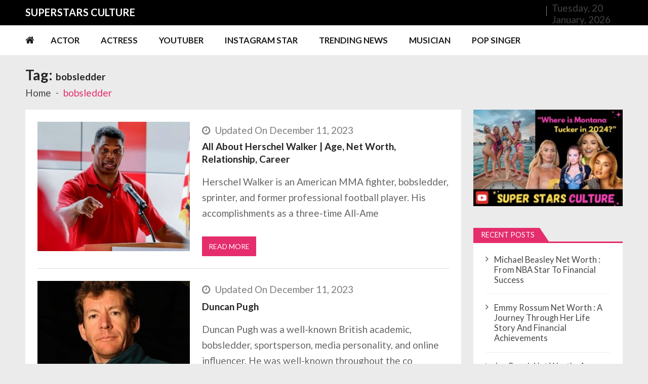

--- FILE ---
content_type: text/html; charset=UTF-8
request_url: https://superstarsculture.com/tag/bobsledder/
body_size: 23191
content:
<!doctype html>
<html lang="en-US" itemscope itemtype="http://schema.org/WebPage">
<head>
	<meta charset="UTF-8">
	<meta name="viewport" content="width=device-width, initial-scale=1">
	<link rel="profile" href="http://gmpg.org/xfn/11">

	<meta name='robots' content='index, follow, max-image-preview:large, max-snippet:-1, max-video-preview:-1' />

	<!-- This site is optimized with the Yoast SEO plugin v22.7 - https://yoast.com/wordpress/plugins/seo/ -->
	<title>bobsledder Archives - Super Stars Culture</title>
	<link rel="canonical" href="https://superstarsculture.com/tag/bobsledder/" />
	<meta property="og:locale" content="en_US" />
	<meta property="og:type" content="article" />
	<meta property="og:title" content="bobsledder Archives - Super Stars Culture" />
	<meta property="og:url" content="https://superstarsculture.com/tag/bobsledder/" />
	<meta property="og:site_name" content="Super Stars Culture" />
	<meta name="twitter:card" content="summary_large_image" />
	<script type="application/ld+json" class="yoast-schema-graph">{"@context":"https://schema.org","@graph":[{"@type":"CollectionPage","@id":"https://superstarsculture.com/tag/bobsledder/","url":"https://superstarsculture.com/tag/bobsledder/","name":"bobsledder Archives - Super Stars Culture","isPartOf":{"@id":"https://superstarsculture.com/#website"},"primaryImageOfPage":{"@id":"https://superstarsculture.com/tag/bobsledder/#primaryimage"},"image":{"@id":"https://superstarsculture.com/tag/bobsledder/#primaryimage"},"thumbnailUrl":"https://superstarsculture.com/wp-content/uploads/2023/04/Herschel-Walker.jpg","breadcrumb":{"@id":"https://superstarsculture.com/tag/bobsledder/#breadcrumb"},"inLanguage":"en-US"},{"@type":"ImageObject","inLanguage":"en-US","@id":"https://superstarsculture.com/tag/bobsledder/#primaryimage","url":"https://superstarsculture.com/wp-content/uploads/2023/04/Herschel-Walker.jpg","contentUrl":"https://superstarsculture.com/wp-content/uploads/2023/04/Herschel-Walker.jpg","width":600,"height":400,"caption":"Herschel Walker"},{"@type":"BreadcrumbList","@id":"https://superstarsculture.com/tag/bobsledder/#breadcrumb","itemListElement":[{"@type":"ListItem","position":1,"name":"Home","item":"https://superstarsculture.com/"},{"@type":"ListItem","position":2,"name":"bobsledder"}]},{"@type":"WebSite","@id":"https://superstarsculture.com/#website","url":"https://superstarsculture.com/","name":"Super Stars Culture","description":"Biography, Net Worth, Gossips, Salary, News &amp; Much More","publisher":{"@id":"https://superstarsculture.com/#/schema/person/44e6841f71d853dfe6b3c84ea715abe2"},"potentialAction":[{"@type":"SearchAction","target":{"@type":"EntryPoint","urlTemplate":"https://superstarsculture.com/?s={search_term_string}"},"query-input":"required name=search_term_string"}],"inLanguage":"en-US"},{"@type":["Person","Organization"],"@id":"https://superstarsculture.com/#/schema/person/44e6841f71d853dfe6b3c84ea715abe2","name":"admin","image":{"@type":"ImageObject","inLanguage":"en-US","@id":"https://superstarsculture.com/#/schema/person/image/","url":"https://secure.gravatar.com/avatar/0438c658078e8c1c25126ded5b7e4886?s=96&d=mm&r=g","contentUrl":"https://secure.gravatar.com/avatar/0438c658078e8c1c25126ded5b7e4886?s=96&d=mm&r=g","caption":"admin"},"logo":{"@id":"https://superstarsculture.com/#/schema/person/image/"}}]}</script>
	<!-- / Yoast SEO plugin. -->


<link rel='dns-prefetch' href='//static.addtoany.com' />
<link rel='dns-prefetch' href='//fonts.googleapis.com' />
<link rel="alternate" type="application/rss+xml" title="Super Stars Culture &raquo; Feed" href="https://superstarsculture.com/feed/" />
<link rel="alternate" type="application/rss+xml" title="Super Stars Culture &raquo; Comments Feed" href="https://superstarsculture.com/comments/feed/" />
<link rel="alternate" type="application/rss+xml" title="Super Stars Culture &raquo; bobsledder Tag Feed" href="https://superstarsculture.com/tag/bobsledder/feed/" />
<script type="text/javascript">
/* <![CDATA[ */
window._wpemojiSettings = {"baseUrl":"https:\/\/s.w.org\/images\/core\/emoji\/15.0.3\/72x72\/","ext":".png","svgUrl":"https:\/\/s.w.org\/images\/core\/emoji\/15.0.3\/svg\/","svgExt":".svg","source":{"concatemoji":"https:\/\/superstarsculture.com\/wp-includes\/js\/wp-emoji-release.min.js?ver=6.5.3"}};
/*! This file is auto-generated */
!function(i,n){var o,s,e;function c(e){try{var t={supportTests:e,timestamp:(new Date).valueOf()};sessionStorage.setItem(o,JSON.stringify(t))}catch(e){}}function p(e,t,n){e.clearRect(0,0,e.canvas.width,e.canvas.height),e.fillText(t,0,0);var t=new Uint32Array(e.getImageData(0,0,e.canvas.width,e.canvas.height).data),r=(e.clearRect(0,0,e.canvas.width,e.canvas.height),e.fillText(n,0,0),new Uint32Array(e.getImageData(0,0,e.canvas.width,e.canvas.height).data));return t.every(function(e,t){return e===r[t]})}function u(e,t,n){switch(t){case"flag":return n(e,"\ud83c\udff3\ufe0f\u200d\u26a7\ufe0f","\ud83c\udff3\ufe0f\u200b\u26a7\ufe0f")?!1:!n(e,"\ud83c\uddfa\ud83c\uddf3","\ud83c\uddfa\u200b\ud83c\uddf3")&&!n(e,"\ud83c\udff4\udb40\udc67\udb40\udc62\udb40\udc65\udb40\udc6e\udb40\udc67\udb40\udc7f","\ud83c\udff4\u200b\udb40\udc67\u200b\udb40\udc62\u200b\udb40\udc65\u200b\udb40\udc6e\u200b\udb40\udc67\u200b\udb40\udc7f");case"emoji":return!n(e,"\ud83d\udc26\u200d\u2b1b","\ud83d\udc26\u200b\u2b1b")}return!1}function f(e,t,n){var r="undefined"!=typeof WorkerGlobalScope&&self instanceof WorkerGlobalScope?new OffscreenCanvas(300,150):i.createElement("canvas"),a=r.getContext("2d",{willReadFrequently:!0}),o=(a.textBaseline="top",a.font="600 32px Arial",{});return e.forEach(function(e){o[e]=t(a,e,n)}),o}function t(e){var t=i.createElement("script");t.src=e,t.defer=!0,i.head.appendChild(t)}"undefined"!=typeof Promise&&(o="wpEmojiSettingsSupports",s=["flag","emoji"],n.supports={everything:!0,everythingExceptFlag:!0},e=new Promise(function(e){i.addEventListener("DOMContentLoaded",e,{once:!0})}),new Promise(function(t){var n=function(){try{var e=JSON.parse(sessionStorage.getItem(o));if("object"==typeof e&&"number"==typeof e.timestamp&&(new Date).valueOf()<e.timestamp+604800&&"object"==typeof e.supportTests)return e.supportTests}catch(e){}return null}();if(!n){if("undefined"!=typeof Worker&&"undefined"!=typeof OffscreenCanvas&&"undefined"!=typeof URL&&URL.createObjectURL&&"undefined"!=typeof Blob)try{var e="postMessage("+f.toString()+"("+[JSON.stringify(s),u.toString(),p.toString()].join(",")+"));",r=new Blob([e],{type:"text/javascript"}),a=new Worker(URL.createObjectURL(r),{name:"wpTestEmojiSupports"});return void(a.onmessage=function(e){c(n=e.data),a.terminate(),t(n)})}catch(e){}c(n=f(s,u,p))}t(n)}).then(function(e){for(var t in e)n.supports[t]=e[t],n.supports.everything=n.supports.everything&&n.supports[t],"flag"!==t&&(n.supports.everythingExceptFlag=n.supports.everythingExceptFlag&&n.supports[t]);n.supports.everythingExceptFlag=n.supports.everythingExceptFlag&&!n.supports.flag,n.DOMReady=!1,n.readyCallback=function(){n.DOMReady=!0}}).then(function(){return e}).then(function(){var e;n.supports.everything||(n.readyCallback(),(e=n.source||{}).concatemoji?t(e.concatemoji):e.wpemoji&&e.twemoji&&(t(e.twemoji),t(e.wpemoji)))}))}((window,document),window._wpemojiSettings);
/* ]]> */
</script>
<style id='wp-emoji-styles-inline-css' type='text/css'>

	img.wp-smiley, img.emoji {
		display: inline !important;
		border: none !important;
		box-shadow: none !important;
		height: 1em !important;
		width: 1em !important;
		margin: 0 0.07em !important;
		vertical-align: -0.1em !important;
		background: none !important;
		padding: 0 !important;
	}
</style>
<link rel='stylesheet' id='wp-block-library-css' href='https://superstarsculture.com/wp-includes/css/dist/block-library/style.min.css?ver=6.5.3' type='text/css' media='all' />
<style id='wp-block-library-theme-inline-css' type='text/css'>
.wp-block-audio figcaption{color:#555;font-size:13px;text-align:center}.is-dark-theme .wp-block-audio figcaption{color:#ffffffa6}.wp-block-audio{margin:0 0 1em}.wp-block-code{border:1px solid #ccc;border-radius:4px;font-family:Menlo,Consolas,monaco,monospace;padding:.8em 1em}.wp-block-embed figcaption{color:#555;font-size:13px;text-align:center}.is-dark-theme .wp-block-embed figcaption{color:#ffffffa6}.wp-block-embed{margin:0 0 1em}.blocks-gallery-caption{color:#555;font-size:13px;text-align:center}.is-dark-theme .blocks-gallery-caption{color:#ffffffa6}.wp-block-image figcaption{color:#555;font-size:13px;text-align:center}.is-dark-theme .wp-block-image figcaption{color:#ffffffa6}.wp-block-image{margin:0 0 1em}.wp-block-pullquote{border-bottom:4px solid;border-top:4px solid;color:currentColor;margin-bottom:1.75em}.wp-block-pullquote cite,.wp-block-pullquote footer,.wp-block-pullquote__citation{color:currentColor;font-size:.8125em;font-style:normal;text-transform:uppercase}.wp-block-quote{border-left:.25em solid;margin:0 0 1.75em;padding-left:1em}.wp-block-quote cite,.wp-block-quote footer{color:currentColor;font-size:.8125em;font-style:normal;position:relative}.wp-block-quote.has-text-align-right{border-left:none;border-right:.25em solid;padding-left:0;padding-right:1em}.wp-block-quote.has-text-align-center{border:none;padding-left:0}.wp-block-quote.is-large,.wp-block-quote.is-style-large,.wp-block-quote.is-style-plain{border:none}.wp-block-search .wp-block-search__label{font-weight:700}.wp-block-search__button{border:1px solid #ccc;padding:.375em .625em}:where(.wp-block-group.has-background){padding:1.25em 2.375em}.wp-block-separator.has-css-opacity{opacity:.4}.wp-block-separator{border:none;border-bottom:2px solid;margin-left:auto;margin-right:auto}.wp-block-separator.has-alpha-channel-opacity{opacity:1}.wp-block-separator:not(.is-style-wide):not(.is-style-dots){width:100px}.wp-block-separator.has-background:not(.is-style-dots){border-bottom:none;height:1px}.wp-block-separator.has-background:not(.is-style-wide):not(.is-style-dots){height:2px}.wp-block-table{margin:0 0 1em}.wp-block-table td,.wp-block-table th{word-break:normal}.wp-block-table figcaption{color:#555;font-size:13px;text-align:center}.is-dark-theme .wp-block-table figcaption{color:#ffffffa6}.wp-block-video figcaption{color:#555;font-size:13px;text-align:center}.is-dark-theme .wp-block-video figcaption{color:#ffffffa6}.wp-block-video{margin:0 0 1em}.wp-block-template-part.has-background{margin-bottom:0;margin-top:0;padding:1.25em 2.375em}
</style>
<style id='classic-theme-styles-inline-css' type='text/css'>
/*! This file is auto-generated */
.wp-block-button__link{color:#fff;background-color:#32373c;border-radius:9999px;box-shadow:none;text-decoration:none;padding:calc(.667em + 2px) calc(1.333em + 2px);font-size:1.125em}.wp-block-file__button{background:#32373c;color:#fff;text-decoration:none}
</style>
<style id='global-styles-inline-css' type='text/css'>
body{--wp--preset--color--black: #000000;--wp--preset--color--cyan-bluish-gray: #abb8c3;--wp--preset--color--white: #ffffff;--wp--preset--color--pale-pink: #f78da7;--wp--preset--color--vivid-red: #cf2e2e;--wp--preset--color--luminous-vivid-orange: #ff6900;--wp--preset--color--luminous-vivid-amber: #fcb900;--wp--preset--color--light-green-cyan: #7bdcb5;--wp--preset--color--vivid-green-cyan: #00d084;--wp--preset--color--pale-cyan-blue: #8ed1fc;--wp--preset--color--vivid-cyan-blue: #0693e3;--wp--preset--color--vivid-purple: #9b51e0;--wp--preset--gradient--vivid-cyan-blue-to-vivid-purple: linear-gradient(135deg,rgba(6,147,227,1) 0%,rgb(155,81,224) 100%);--wp--preset--gradient--light-green-cyan-to-vivid-green-cyan: linear-gradient(135deg,rgb(122,220,180) 0%,rgb(0,208,130) 100%);--wp--preset--gradient--luminous-vivid-amber-to-luminous-vivid-orange: linear-gradient(135deg,rgba(252,185,0,1) 0%,rgba(255,105,0,1) 100%);--wp--preset--gradient--luminous-vivid-orange-to-vivid-red: linear-gradient(135deg,rgba(255,105,0,1) 0%,rgb(207,46,46) 100%);--wp--preset--gradient--very-light-gray-to-cyan-bluish-gray: linear-gradient(135deg,rgb(238,238,238) 0%,rgb(169,184,195) 100%);--wp--preset--gradient--cool-to-warm-spectrum: linear-gradient(135deg,rgb(74,234,220) 0%,rgb(151,120,209) 20%,rgb(207,42,186) 40%,rgb(238,44,130) 60%,rgb(251,105,98) 80%,rgb(254,248,76) 100%);--wp--preset--gradient--blush-light-purple: linear-gradient(135deg,rgb(255,206,236) 0%,rgb(152,150,240) 100%);--wp--preset--gradient--blush-bordeaux: linear-gradient(135deg,rgb(254,205,165) 0%,rgb(254,45,45) 50%,rgb(107,0,62) 100%);--wp--preset--gradient--luminous-dusk: linear-gradient(135deg,rgb(255,203,112) 0%,rgb(199,81,192) 50%,rgb(65,88,208) 100%);--wp--preset--gradient--pale-ocean: linear-gradient(135deg,rgb(255,245,203) 0%,rgb(182,227,212) 50%,rgb(51,167,181) 100%);--wp--preset--gradient--electric-grass: linear-gradient(135deg,rgb(202,248,128) 0%,rgb(113,206,126) 100%);--wp--preset--gradient--midnight: linear-gradient(135deg,rgb(2,3,129) 0%,rgb(40,116,252) 100%);--wp--preset--font-size--small: 13px;--wp--preset--font-size--medium: 20px;--wp--preset--font-size--large: 36px;--wp--preset--font-size--x-large: 42px;--wp--preset--spacing--20: 0.44rem;--wp--preset--spacing--30: 0.67rem;--wp--preset--spacing--40: 1rem;--wp--preset--spacing--50: 1.5rem;--wp--preset--spacing--60: 2.25rem;--wp--preset--spacing--70: 3.38rem;--wp--preset--spacing--80: 5.06rem;--wp--preset--shadow--natural: 6px 6px 9px rgba(0, 0, 0, 0.2);--wp--preset--shadow--deep: 12px 12px 50px rgba(0, 0, 0, 0.4);--wp--preset--shadow--sharp: 6px 6px 0px rgba(0, 0, 0, 0.2);--wp--preset--shadow--outlined: 6px 6px 0px -3px rgba(255, 255, 255, 1), 6px 6px rgba(0, 0, 0, 1);--wp--preset--shadow--crisp: 6px 6px 0px rgba(0, 0, 0, 1);}:where(.is-layout-flex){gap: 0.5em;}:where(.is-layout-grid){gap: 0.5em;}body .is-layout-flex{display: flex;}body .is-layout-flex{flex-wrap: wrap;align-items: center;}body .is-layout-flex > *{margin: 0;}body .is-layout-grid{display: grid;}body .is-layout-grid > *{margin: 0;}:where(.wp-block-columns.is-layout-flex){gap: 2em;}:where(.wp-block-columns.is-layout-grid){gap: 2em;}:where(.wp-block-post-template.is-layout-flex){gap: 1.25em;}:where(.wp-block-post-template.is-layout-grid){gap: 1.25em;}.has-black-color{color: var(--wp--preset--color--black) !important;}.has-cyan-bluish-gray-color{color: var(--wp--preset--color--cyan-bluish-gray) !important;}.has-white-color{color: var(--wp--preset--color--white) !important;}.has-pale-pink-color{color: var(--wp--preset--color--pale-pink) !important;}.has-vivid-red-color{color: var(--wp--preset--color--vivid-red) !important;}.has-luminous-vivid-orange-color{color: var(--wp--preset--color--luminous-vivid-orange) !important;}.has-luminous-vivid-amber-color{color: var(--wp--preset--color--luminous-vivid-amber) !important;}.has-light-green-cyan-color{color: var(--wp--preset--color--light-green-cyan) !important;}.has-vivid-green-cyan-color{color: var(--wp--preset--color--vivid-green-cyan) !important;}.has-pale-cyan-blue-color{color: var(--wp--preset--color--pale-cyan-blue) !important;}.has-vivid-cyan-blue-color{color: var(--wp--preset--color--vivid-cyan-blue) !important;}.has-vivid-purple-color{color: var(--wp--preset--color--vivid-purple) !important;}.has-black-background-color{background-color: var(--wp--preset--color--black) !important;}.has-cyan-bluish-gray-background-color{background-color: var(--wp--preset--color--cyan-bluish-gray) !important;}.has-white-background-color{background-color: var(--wp--preset--color--white) !important;}.has-pale-pink-background-color{background-color: var(--wp--preset--color--pale-pink) !important;}.has-vivid-red-background-color{background-color: var(--wp--preset--color--vivid-red) !important;}.has-luminous-vivid-orange-background-color{background-color: var(--wp--preset--color--luminous-vivid-orange) !important;}.has-luminous-vivid-amber-background-color{background-color: var(--wp--preset--color--luminous-vivid-amber) !important;}.has-light-green-cyan-background-color{background-color: var(--wp--preset--color--light-green-cyan) !important;}.has-vivid-green-cyan-background-color{background-color: var(--wp--preset--color--vivid-green-cyan) !important;}.has-pale-cyan-blue-background-color{background-color: var(--wp--preset--color--pale-cyan-blue) !important;}.has-vivid-cyan-blue-background-color{background-color: var(--wp--preset--color--vivid-cyan-blue) !important;}.has-vivid-purple-background-color{background-color: var(--wp--preset--color--vivid-purple) !important;}.has-black-border-color{border-color: var(--wp--preset--color--black) !important;}.has-cyan-bluish-gray-border-color{border-color: var(--wp--preset--color--cyan-bluish-gray) !important;}.has-white-border-color{border-color: var(--wp--preset--color--white) !important;}.has-pale-pink-border-color{border-color: var(--wp--preset--color--pale-pink) !important;}.has-vivid-red-border-color{border-color: var(--wp--preset--color--vivid-red) !important;}.has-luminous-vivid-orange-border-color{border-color: var(--wp--preset--color--luminous-vivid-orange) !important;}.has-luminous-vivid-amber-border-color{border-color: var(--wp--preset--color--luminous-vivid-amber) !important;}.has-light-green-cyan-border-color{border-color: var(--wp--preset--color--light-green-cyan) !important;}.has-vivid-green-cyan-border-color{border-color: var(--wp--preset--color--vivid-green-cyan) !important;}.has-pale-cyan-blue-border-color{border-color: var(--wp--preset--color--pale-cyan-blue) !important;}.has-vivid-cyan-blue-border-color{border-color: var(--wp--preset--color--vivid-cyan-blue) !important;}.has-vivid-purple-border-color{border-color: var(--wp--preset--color--vivid-purple) !important;}.has-vivid-cyan-blue-to-vivid-purple-gradient-background{background: var(--wp--preset--gradient--vivid-cyan-blue-to-vivid-purple) !important;}.has-light-green-cyan-to-vivid-green-cyan-gradient-background{background: var(--wp--preset--gradient--light-green-cyan-to-vivid-green-cyan) !important;}.has-luminous-vivid-amber-to-luminous-vivid-orange-gradient-background{background: var(--wp--preset--gradient--luminous-vivid-amber-to-luminous-vivid-orange) !important;}.has-luminous-vivid-orange-to-vivid-red-gradient-background{background: var(--wp--preset--gradient--luminous-vivid-orange-to-vivid-red) !important;}.has-very-light-gray-to-cyan-bluish-gray-gradient-background{background: var(--wp--preset--gradient--very-light-gray-to-cyan-bluish-gray) !important;}.has-cool-to-warm-spectrum-gradient-background{background: var(--wp--preset--gradient--cool-to-warm-spectrum) !important;}.has-blush-light-purple-gradient-background{background: var(--wp--preset--gradient--blush-light-purple) !important;}.has-blush-bordeaux-gradient-background{background: var(--wp--preset--gradient--blush-bordeaux) !important;}.has-luminous-dusk-gradient-background{background: var(--wp--preset--gradient--luminous-dusk) !important;}.has-pale-ocean-gradient-background{background: var(--wp--preset--gradient--pale-ocean) !important;}.has-electric-grass-gradient-background{background: var(--wp--preset--gradient--electric-grass) !important;}.has-midnight-gradient-background{background: var(--wp--preset--gradient--midnight) !important;}.has-small-font-size{font-size: var(--wp--preset--font-size--small) !important;}.has-medium-font-size{font-size: var(--wp--preset--font-size--medium) !important;}.has-large-font-size{font-size: var(--wp--preset--font-size--large) !important;}.has-x-large-font-size{font-size: var(--wp--preset--font-size--x-large) !important;}
.wp-block-navigation a:where(:not(.wp-element-button)){color: inherit;}
:where(.wp-block-post-template.is-layout-flex){gap: 1.25em;}:where(.wp-block-post-template.is-layout-grid){gap: 1.25em;}
:where(.wp-block-columns.is-layout-flex){gap: 2em;}:where(.wp-block-columns.is-layout-grid){gap: 2em;}
.wp-block-pullquote{font-size: 1.5em;line-height: 1.6;}
</style>
<link rel='stylesheet' id='vmagazine-lite-google-fonts-css' href='//fonts.googleapis.com/css?family=Open+Sans%3A400%2C600%2C700%2C400italic%2C300%7CPoppins%3A300%2C400%2C500%2C600%2C700%7CMontserrat%3A300%2C300i%2C400%2C800%2C800i%7CLato%3A300%2C400%2C700%2C900&#038;ver=6.5.3' type='text/css' media='all' />
<link rel='stylesheet' id='jquery-mcustomscrollbar-css' href='https://superstarsculture.com/wp-content/themes/vmagazine-lite/assets/library/mCustomScrollbar/jquery.mCustomScrollbar.min.css?ver=1.3.5' type='text/css' media='all' />
<link rel='stylesheet' id='elegant-fonts-css' href='https://superstarsculture.com/wp-content/themes/vmagazine-lite/assets/library/elegant_font/HTML-CSS/style.css?ver=1.3.5' type='text/css' media='all' />
<link rel='stylesheet' id='lightslider-style-css' href='https://superstarsculture.com/wp-content/themes/vmagazine-lite/assets/library/lightslider/lightslider.css?ver=1.3.5' type='text/css' media='all' />
<link rel='stylesheet' id='font-awesome-style-css' href='https://superstarsculture.com/wp-content/themes/vmagazine-lite/assets/library/font-awesome/css/font-awesome.min.css?ver=1.3.5' type='text/css' media='all' />
<link rel='stylesheet' id='animate-css-css' href='https://superstarsculture.com/wp-content/themes/vmagazine-lite/assets/css/animate.css?ver=1.3.5' type='text/css' media='all' />
<link rel='stylesheet' id='prettyPhoto-style-css' href='https://superstarsculture.com/wp-content/themes/vmagazine-lite/assets/library/prettyPhoto/css/prettyPhoto.css?ver=1.3.5' type='text/css' media='all' />
<link rel='stylesheet' id='slick-style-css' href='https://superstarsculture.com/wp-content/themes/vmagazine-lite/assets/library/slick/slick.css?ver=1.3.5' type='text/css' media='all' />
<link rel='stylesheet' id='slick-style1-css' href='https://superstarsculture.com/wp-content/themes/vmagazine-lite/assets/library/slick/slick-theme.css?ver=1.3.5' type='text/css' media='all' />
<link rel='stylesheet' id='vmagazine-lite-style-css' href='https://superstarsculture.com/wp-content/themes/vmagazine-lite/style.css?ver=1.3.5' type='text/css' media='all' />
<style id='vmagazine-lite-style-inline-css' type='text/css'>

        span.cat-links .cat-3866{
                background: #e52d6d;
        }
        span.cat-links .cat-3874{
                background: #e52d6d;
        }
        span.cat-links .cat-3244{
                background: #e52d6d;
        }
        span.cat-links .cat-3242{
                background: #e52d6d;
        }
        span.cat-links .cat-2914{
                background: #e52d6d;
        }
        span.cat-links .cat-3109{
                background: #e52d6d;
        }
        span.cat-links .cat-2915{
                background: #e52d6d;
        }
        span.cat-links .cat-3112{
                background: #e52d6d;
        }
        span.cat-links .cat-2975{
                background: #e52d6d;
        }
        span.cat-links .cat-1537{
                background: #e52d6d;
        }
        span.cat-links .cat-1936{
                background: #e52d6d;
        }
        span.cat-links .cat-2663{
                background: #e52d6d;
        }
        span.cat-links .cat-2584{
                background: #e52d6d;
        }
        span.cat-links .cat-1803{
                background: #e52d6d;
        }
        span.cat-links .cat-687{
                background: #e52d6d;
        }
        span.cat-links .cat-1952{
                background: #e52d6d;
        }
        span.cat-links .cat-2504{
                background: #e52d6d;
        }
        span.cat-links .cat-6353{
                background: #e52d6d;
        }
        span.cat-links .cat-681{
                background: #e52d6d;
        }
        span.cat-links .cat-2128{
                background: #e52d6d;
        }
        span.cat-links .cat-961{
                background: #e52d6d;
        }
        span.cat-links .cat-2722{
                background: #e52d6d;
        }
        span.cat-links .cat-683{
                background: #e52d6d;
        }
        span.cat-links .cat-686{
                background: #e52d6d;
        }
        span.cat-links .cat-3051{
                background: #e52d6d;
        }
        span.cat-links .cat-3899{
                background: #e52d6d;
        }
        span.cat-links .cat-2230{
                background: #e52d6d;
        }
        span.cat-links .cat-2566{
                background: #e52d6d;
        }
        span.cat-links .cat-996{
                background: #e52d6d;
        }
        span.cat-links .cat-684{
                background: #e52d6d;
        }
        span.cat-links .cat-685{
                background: #e52d6d;
        }
        span.cat-links .cat-682{
                background: #e52d6d;
        }
        span.cat-links .cat-6{
                background: #e52d6d;
        }
        span.cat-links .cat-2823{
                background: #e52d6d;
        }
        span.cat-links .cat-2398{
                background: #e52d6d;
        }
        span.cat-links .cat-5{
                background: #e52d6d;
        }
        span.cat-links .cat-2991{
                background: #e52d6d;
        }
        span.cat-links .cat-2034{
                background: #e52d6d;
        }
        span.cat-links .cat-2283{
                background: #e52d6d;
        }
        span.cat-links .cat-1730{
                background: #e52d6d;
        }
        span.cat-links .cat-1502{
                background: #e52d6d;
        }
        span.cat-links .cat-330{
                background: #e52d6d;
        }
        span.cat-links .cat-1343{
                background: #e52d6d;
        }
        span.cat-links .cat-2274{
                background: #e52d6d;
        }
        span.cat-links .cat-1088{
                background: #e52d6d;
        }
        span.cat-links .cat-2164{
                background: #e52d6d;
        }
        span.cat-links .cat-1059{
                background: #e52d6d;
        }
        span.cat-links .cat-2586{
                background: #e52d6d;
        }
        span.cat-links .cat-881{
                background: #e52d6d;
        }
        span.cat-links .cat-3436{
                background: #e52d6d;
        }
        span.cat-links .cat-3440{
                background: #e52d6d;
        }
        span.cat-links .cat-2233{
                background: #e52d6d;
        }
        span.cat-links .cat-332{
                background: #e52d6d;
        }
        span.cat-links .cat-2499{
                background: #e52d6d;
        }
        span.cat-links .cat-2026{
                background: #e52d6d;
        }
        span.cat-links .cat-432{
                background: #e52d6d;
        }
        span.cat-links .cat-2073{
                background: #e52d6d;
        }
        span.cat-links .cat-1426{
                background: #e52d6d;
        }
        span.cat-links .cat-947{
                background: #e52d6d;
        }
        span.cat-links .cat-472{
                background: #e52d6d;
        }
        span.cat-links .cat-816{
                background: #e52d6d;
        }
        span.cat-links .cat-2479{
                background: #e52d6d;
        }
        span.cat-links .cat-2489{
                background: #e52d6d;
        }
        span.cat-links .cat-1603{
                background: #e52d6d;
        }
        span.cat-links .cat-1814{
                background: #e52d6d;
        }
        span.cat-links .cat-2353{
                background: #e52d6d;
        }
        span.cat-links .cat-1812{
                background: #e52d6d;
        }
        span.cat-links .cat-1774{
                background: #e52d6d;
        }
        span.cat-links .cat-1351{
                background: #e52d6d;
        }
        span.cat-links .cat-1663{
                background: #e52d6d;
        }
        span.cat-links .cat-1962{
                background: #e52d6d;
        }
        span.cat-links .cat-1670{
                background: #e52d6d;
        }
        span.cat-links .cat-1829{
                background: #e52d6d;
        }
        span.cat-links .cat-1489{
                background: #e52d6d;
        }
        span.cat-links .cat-1822{
                background: #e52d6d;
        }
        span.cat-links .cat-1987{
                background: #e52d6d;
        }
        span.cat-links .cat-1942{
                background: #e52d6d;
        }
        span.cat-links .cat-1786{
                background: #e52d6d;
        }
        span.cat-links .cat-2156{
                background: #e52d6d;
        }
        span.cat-links .cat-1965{
                background: #e52d6d;
        }
        span.cat-links .cat-1464{
                background: #e52d6d;
        }
        span.cat-links .cat-1622{
                background: #e52d6d;
        }
        span.cat-links .cat-1979{
                background: #e52d6d;
        }
        span.cat-links .cat-1475{
                background: #e52d6d;
        }
        span.cat-links .cat-3394{
                background: #e52d6d;
        }
        span.cat-links .cat-3368{
                background: #e52d6d;
        }
        span.cat-links .cat-508{
                background: #e52d6d;
        }
        span.cat-links .cat-1522{
                background: #e52d6d;
        }
        span.cat-links .cat-1681{
                background: #e52d6d;
        }
        span.cat-links .cat-1843{
                background: #e52d6d;
        }
        span.cat-links .cat-3102{
                background: #e52d6d;
        }
        span.cat-links .cat-781{
                background: #e52d6d;
        }
        span.cat-links .cat-444{
                background: #e52d6d;
        }
        span.cat-links .cat-1358{
                background: #e52d6d;
        }
        span.cat-links .cat-1703{
                background: #e52d6d;
        }
        span.cat-links .cat-1623{
                background: #e52d6d;
        }
        span.cat-links .cat-2961{
                background: #e52d6d;
        }
        span.cat-links .cat-3462{
                background: #e52d6d;
        }
        span.cat-links .cat-3168{
                background: #e52d6d;
        }
        span.cat-links .cat-6574{
                background: #e52d6d;
        }
        span.cat-links .cat-2151{
                background: #e52d6d;
        }
        span.cat-links .cat-3833{
                background: #e52d6d;
        }
        span.cat-links .cat-88{
                background: #e52d6d;
        }
        span.cat-links .cat-6592{
                background: #e52d6d;
        }
        span.cat-links .cat-5637{
                background: #e52d6d;
        }
        span.cat-links .cat-4262{
                background: #e52d6d;
        }
        span.cat-links .cat-2893{
                background: #e52d6d;
        }
        span.cat-links .cat-3048{
                background: #e52d6d;
        }
        span.cat-links .cat-10980{
                background: #e52d6d;
        }
        span.cat-links .cat-3052{
                background: #e52d6d;
        }
        span.cat-links .cat-3905{
                background: #e52d6d;
        }
        span.cat-links .cat-3180{
                background: #e52d6d;
        }
        span.cat-links .cat-3876{
                background: #e52d6d;
        }
        span.cat-links .cat-2980{
                background: #e52d6d;
        }
        span.cat-links .cat-3007{
                background: #e52d6d;
        }
        span.cat-links .cat-3836{
                background: #e52d6d;
        }
        span.cat-links .cat-4052{
                background: #e52d6d;
        }
        span.cat-links .cat-6692{
                background: #e52d6d;
        }
        span.cat-links .cat-2821{
                background: #e52d6d;
        }
        span.cat-links .cat-1788{
                background: #e52d6d;
        }
        span.cat-links .cat-1431{
                background: #e52d6d;
        }
        span.cat-links .cat-3004{
                background: #e52d6d;
        }
        span.cat-links .cat-3837{
                background: #e52d6d;
        }
        span.cat-links .cat-3089{
                background: #e52d6d;
        }
        span.cat-links .cat-3046{
                background: #e52d6d;
        }
        span.cat-links .cat-2916{
                background: #e52d6d;
        }
        span.cat-links .cat-1904{
                background: #e52d6d;
        }
        span.cat-links .cat-3260{
                background: #e52d6d;
        }
        span.cat-links .cat-2076{
                background: #e52d6d;
        }
        span.cat-links .cat-2593{
                background: #e52d6d;
        }
        span.cat-links .cat-1785{
                background: #e52d6d;
        }
        span.cat-links .cat-348{
                background: #e52d6d;
        }
        span.cat-links .cat-3502{
                background: #e52d6d;
        }
        span.cat-links .cat-2904{
                background: #e52d6d;
        }
        span.cat-links .cat-3039{
                background: #e52d6d;
        }
        span.cat-links .cat-2958{
                background: #e52d6d;
        }
        span.cat-links .cat-3134{
                background: #e52d6d;
        }
        span.cat-links .cat-3450{
                background: #e52d6d;
        }
        span.cat-links .cat-1832{
                background: #e52d6d;
        }
        span.cat-links .cat-1951{
                background: #e52d6d;
        }
        span.cat-links .cat-1679{
                background: #e52d6d;
        }
        span.cat-links .cat-2737{
                background: #e52d6d;
        }
        span.cat-links .cat-1733{
                background: #e52d6d;
        }
        span.cat-links .cat-2181{
                background: #e52d6d;
        }
        span.cat-links .cat-3179{
                background: #e52d6d;
        }
        span.cat-links .cat-3104{
                background: #e52d6d;
        }
        span.cat-links .cat-2934{
                background: #e52d6d;
        }
        span.cat-links .cat-1178{
                background: #e52d6d;
        }
        span.cat-links .cat-463{
                background: #e52d6d;
        }
        span.cat-links .cat-3785{
                background: #e52d6d;
        }
        span.cat-links .cat-2775{
                background: #e52d6d;
        }
        span.cat-links .cat-335{
                background: #e52d6d;
        }
        span.cat-links .cat-841{
                background: #e52d6d;
        }
        span.cat-links .cat-339{
                background: #e52d6d;
        }
        span.cat-links .cat-1924{
                background: #e52d6d;
        }
        span.cat-links .cat-1993{
                background: #e52d6d;
        }
        span.cat-links .cat-1519{
                background: #e52d6d;
        }
        span.cat-links .cat-1474{
                background: #e52d6d;
        }
        span.cat-links .cat-1713{
                background: #e52d6d;
        }
        span.cat-links .cat-1628{
                background: #e52d6d;
        }
        span.cat-links .cat-1953{
                background: #e52d6d;
        }
        span.cat-links .cat-1659{
                background: #e52d6d;
        }
        span.cat-links .cat-1999{
                background: #e52d6d;
        }
        span.cat-links .cat-433{
                background: #e52d6d;
        }
        span.cat-links .cat-3310{
                background: #e52d6d;
        }
        span.cat-links .cat-1712{
                background: #e52d6d;
        }
        span.cat-links .cat-1573{
                background: #e52d6d;
        }
        span.cat-links .cat-1382{
                background: #e52d6d;
        }
        span.cat-links .cat-1417{
                background: #e52d6d;
        }
        span.cat-links .cat-331{
                background: #e52d6d;
        }
        span.cat-links .cat-2461{
                background: #e52d6d;
        }
        span.cat-links .cat-2693{
                background: #e52d6d;
        }
        span.cat-links .cat-2371{
                background: #e52d6d;
        }
        span.cat-links .cat-2467{
                background: #e52d6d;
        }
        span.cat-links .cat-2571{
                background: #e52d6d;
        }
        span.cat-links .cat-2244{
                background: #e52d6d;
        }
        span.cat-links .cat-1429{
                background: #e52d6d;
        }
        span.cat-links .cat-691{
                background: #e52d6d;
        }
        span.cat-links .cat-4016{
                background: #e52d6d;
        }
        span.cat-links .cat-2160{
                background: #e52d6d;
        }
        span.cat-links .cat-2303{
                background: #e52d6d;
        }
        span.cat-links .cat-2527{
                background: #e52d6d;
        }
        span.cat-links .cat-1040{
                background: #e52d6d;
        }
        span.cat-links .cat-349{
                background: #e52d6d;
        }
        span.cat-links .cat-2126{
                background: #e52d6d;
        }
        span.cat-links .cat-914{
                background: #e52d6d;
        }
        span.cat-links .cat-2765{
                background: #e52d6d;
        }
        span.cat-links .cat-1360{
                background: #e52d6d;
        }
        span.cat-links .cat-810{
                background: #e52d6d;
        }
        span.cat-links .cat-340{
                background: #e52d6d;
        }
        span.cat-links .cat-328{
                background: #e52d6d;
        }
        span.cat-links .cat-2213{
                background: #e52d6d;
        }
        span.cat-links .cat-1091{
                background: #e52d6d;
        }
        span.cat-links .cat-1350{
                background: #e52d6d;
        }
        span.cat-links .cat-2033{
                background: #e52d6d;
        }
        span.cat-links .cat-2572{
                background: #e52d6d;
        }
        span.cat-links .cat-2635{
                background: #e52d6d;
        }
        span.cat-links .cat-355{
                background: #e52d6d;
        }
        span.cat-links .cat-518{
                background: #e52d6d;
        }
        span.cat-links .cat-2724{
                background: #e52d6d;
        }
        span.cat-links .cat-488{
                background: #e52d6d;
        }
        span.cat-links .cat-995{
                background: #e52d6d;
        }
        span.cat-links .cat-2168{
                background: #e52d6d;
        }
        span.cat-links .cat-338{
                background: #e52d6d;
        }
        span.cat-links .cat-3401{
                background: #e52d6d;
        }
        span.cat-links .cat-333{
                background: #e52d6d;
        }
        span.cat-links .cat-2804{
                background: #e52d6d;
        }
        span.cat-links .cat-897{
                background: #e52d6d;
        }
        span.cat-links .cat-2591{
                background: #e52d6d;
        }
        span.cat-links .cat-2452{
                background: #e52d6d;
        }
        span.cat-links .cat-2776{
                background: #e52d6d;
        }
        span.cat-links .cat-2304{
                background: #e52d6d;
        }
        span.cat-links .cat-2327{
                background: #e52d6d;
        }
        span.cat-links .cat-329{
                background: #e52d6d;
        }
        span.cat-links .cat-3201{
                background: #e52d6d;
        }
        span.cat-links .cat-2907{
                background: #e52d6d;
        }
        span.cat-links .cat-2231{
                background: #e52d6d;
        }
        span.cat-links .cat-865{
                background: #e52d6d;
        }
        span.cat-links .cat-2132{
                background: #e52d6d;
        }
        span.cat-links .cat-2007{
                background: #e52d6d;
        }
        span.cat-links .cat-1529{
                background: #e52d6d;
        }
        span.cat-links .cat-2580{
                background: #e52d6d;
        }
        span.cat-links .cat-713{
                background: #e52d6d;
        }
        span.cat-links .cat-1753{
                background: #e52d6d;
        }
        span.cat-links .cat-1925{
                background: #e52d6d;
        }
        span.cat-links .cat-1526{
                background: #e52d6d;
        }
        span.cat-links .cat-1361{
                background: #e52d6d;
        }
        span.cat-links .cat-3377{
                background: #e52d6d;
        }
        span.cat-links .cat-2795{
                background: #e52d6d;
        }
        span.cat-links .cat-417{
                background: #e52d6d;
        }
        span.cat-links .cat-2124{
                background: #e52d6d;
        }
        span.cat-links .cat-2630{
                background: #e52d6d;
        }
        span.cat-links .cat-825{
                background: #e52d6d;
        }
        span.cat-links .cat-10{
                background: #e52d6d;
        }
        span.cat-links .cat-800{
                background: #e52d6d;
        }
        span.cat-links .cat-2422{
                background: #e52d6d;
        }
        span.cat-links .cat-1000{
                background: #e52d6d;
        }
        span.cat-links .cat-423{
                background: #e52d6d;
        }
        span.cat-links .cat-386{
                background: #e52d6d;
        }
        span.cat-links .cat-2334{
                background: #e52d6d;
        }
        span.cat-links .cat-387{
                background: #e52d6d;
        }
        span.cat-links .cat-460{
                background: #e52d6d;
        }
        span.cat-links .cat-413{
                background: #e52d6d;
        }
        span.cat-links .cat-84{
                background: #e52d6d;
        }
        span.cat-links .cat-3093{
                background: #e52d6d;
        }
        span.cat-links .cat-3030{
                background: #e52d6d;
        }
        span.cat-links .cat-950{
                background: #e52d6d;
        }
        span.cat-links .cat-779{
                background: #e52d6d;
        }
        span.cat-links .cat-402{
                background: #e52d6d;
        }
        span.cat-links .cat-886{
                background: #e52d6d;
        }
        span.cat-links .cat-2268{
                background: #e52d6d;
        }
        span.cat-links .cat-807{
                background: #e52d6d;
        }
        span.cat-links .cat-522{
                background: #e52d6d;
        }
        span.cat-links .cat-1459{
                background: #e52d6d;
        }
        span.cat-links .cat-1736{
                background: #e52d6d;
        }
        span.cat-links .cat-1448{
                background: #e52d6d;
        }
        span.cat-links .cat-2516{
                background: #e52d6d;
        }
        span.cat-links .cat-1035{
                background: #e52d6d;
        }
        span.cat-links .cat-396{
                background: #e52d6d;
        }
        span.cat-links .cat-392{
                background: #e52d6d;
        }
        span.cat-links .cat-412{
                background: #e52d6d;
        }
        span.cat-links .cat-421{
                background: #e52d6d;
        }
        span.cat-links .cat-453{
                background: #e52d6d;
        }
        span.cat-links .cat-3843{
                background: #e52d6d;
        }
        span.cat-links .cat-1175{
                background: #e52d6d;
        }
        span.cat-links .cat-2043{
                background: #e52d6d;
        }
        span.cat-links .cat-1450{
                background: #e52d6d;
        }
        span.cat-links .cat-1565{
                background: #e52d6d;
        }
        span.cat-links .cat-6355{
                background: #e52d6d;
        }
        span.cat-links .cat-6356{
                background: #e52d6d;
        }
        span.cat-links .cat-1695{
                background: #e52d6d;
        }
        span.cat-links .cat-2536{
                background: #e52d6d;
        }
        span.cat-links .cat-2269{
                background: #e52d6d;
        }
        span.cat-links .cat-440{
                background: #e52d6d;
        }
        span.cat-links .cat-471{
                background: #e52d6d;
        }
        span.cat-links .cat-418{
                background: #e52d6d;
        }
        span.cat-links .cat-1002{
                background: #e52d6d;
        }
        span.cat-links .cat-3203{
                background: #e52d6d;
        }
        span.cat-links .cat-427{
                background: #e52d6d;
        }
        span.cat-links .cat-906{
                background: #e52d6d;
        }
        span.cat-links .cat-2081{
                background: #e52d6d;
        }
        span.cat-links .cat-449{
                background: #e52d6d;
        }
        span.cat-links .cat-1020{
                background: #e52d6d;
        }
        span.cat-links .cat-848{
                background: #e52d6d;
        }
        span.cat-links .cat-455{
                background: #e52d6d;
        }
        span.cat-links .cat-980{
                background: #e52d6d;
        }
        span.cat-links .cat-2718{
                background: #e52d6d;
        }
        span.cat-links .cat-2331{
                background: #e52d6d;
        }
        span.cat-links .cat-443{
                background: #e52d6d;
        }
        span.cat-links .cat-4103{
                background: #e52d6d;
        }
        span.cat-links .cat-1018{
                background: #e52d6d;
        }
        span.cat-links .cat-1481{
                background: #e52d6d;
        }
        span.cat-links .cat-1662{
                background: #e52d6d;
        }
        span.cat-links .cat-2415{
                background: #e52d6d;
        }
        span.cat-links .cat-380{
                background: #e52d6d;
        }
        span.cat-links .cat-3942{
                background: #e52d6d;
        }
        span.cat-links .cat-3867{
                background: #e52d6d;
        }
        span.cat-links .cat-485{
                background: #e52d6d;
        }
        span.cat-links .cat-4169{
                background: #e52d6d;
        }
        span.cat-links .cat-416{
                background: #e52d6d;
        }
        span.cat-links .cat-13403{
                background: #e52d6d;
        }
        span.cat-links .cat-13410{
                background: #e52d6d;
        }
        span.cat-links .cat-678{
                background: #e52d6d;
        }
        span.cat-links .cat-1079{
                background: #e52d6d;
        }
        span.cat-links .cat-383{
                background: #e52d6d;
        }
        span.cat-links .cat-388{
                background: #e52d6d;
        }
        span.cat-links .cat-973{
                background: #e52d6d;
        }
        span.cat-links .cat-397{
                background: #e52d6d;
        }
        span.cat-links .cat-934{
                background: #e52d6d;
        }
        span.cat-links .cat-393{
                background: #e52d6d;
        }
        span.cat-links .cat-2296{
                background: #e52d6d;
        }
        span.cat-links .cat-2650{
                background: #e52d6d;
        }
        span.cat-links .cat-399{
                background: #e52d6d;
        }
        span.cat-links .cat-981{
                background: #e52d6d;
        }
        span.cat-links .cat-437{
                background: #e52d6d;
        }
        span.cat-links .cat-4524{
                background: #e52d6d;
        }
        span.cat-links .cat-3329{
                background: #e52d6d;
        }
        span.cat-links .cat-1105{
                background: #e52d6d;
        }
        span.cat-links .cat-3266{
                background: #e52d6d;
        }
        span.cat-links .cat-2136{
                background: #e52d6d;
        }
        span.cat-links .cat-2297{
                background: #e52d6d;
        }
        span.cat-links .cat-1629{
                background: #e52d6d;
        }
        span.cat-links .cat-1689{
                background: #e52d6d;
        }
        span.cat-links .cat-1923{
                background: #e52d6d;
        }
        span.cat-links .cat-1906{
                background: #e52d6d;
        }
        span.cat-links .cat-1818{
                background: #e52d6d;
        }
        span.cat-links .cat-1028{
                background: #e52d6d;
        }
        span.cat-links .cat-428{
                background: #e52d6d;
        }
        span.cat-links .cat-2766{
                background: #e52d6d;
        }
        span.cat-links .cat-1133{
                background: #e52d6d;
        }
        span.cat-links .cat-2577{
                background: #e52d6d;
        }
        span.cat-links .cat-1486{
                background: #e52d6d;
        }
        span.cat-links .cat-1794{
                background: #e52d6d;
        }
        span.cat-links .cat-454{
                background: #e52d6d;
        }
        span.cat-links .cat-6320{
                background: #e52d6d;
        }
        span.cat-links .cat-438{
                background: #e52d6d;
        }
        span.cat-links .cat-2494{
                background: #e52d6d;
        }
        span.cat-links .cat-2477{
                background: #e52d6d;
        }
        span.cat-links .cat-830{
                background: #e52d6d;
        }
        span.cat-links .cat-2105{
                background: #e52d6d;
        }
        span.cat-links .cat-391{
                background: #e52d6d;
        }
        span.cat-links .cat-2424{
                background: #e52d6d;
        }
        span.cat-links .cat-2433{
                background: #e52d6d;
        }
        span.cat-links .cat-2131{
                background: #e52d6d;
        }
        span.cat-links .cat-1097{
                background: #e52d6d;
        }
        span.cat-links .cat-2029{
                background: #e52d6d;
        }
        span.cat-links .cat-2610{
                background: #e52d6d;
        }
        span.cat-links .cat-2720{
                background: #e52d6d;
        }
        span.cat-links .cat-2790{
                background: #e52d6d;
        }
        span.cat-links .cat-1391{
                background: #e52d6d;
        }
        span.cat-links .cat-1534{
                background: #e52d6d;
        }
        span.cat-links .cat-4108{
                background: #e52d6d;
        }
        span.cat-links .cat-361{
                background: #e52d6d;
        }
        span.cat-links .cat-369{
                background: #e52d6d;
        }
        span.cat-links .cat-372{
                background: #e52d6d;
        }
        span.cat-links .cat-4987{
                background: #e52d6d;
        }
        span.cat-links .cat-2559{
                background: #e52d6d;
        }
        span.cat-links .cat-2811{
                background: #e52d6d;
        }
        span.cat-links .cat-3653{
                background: #e52d6d;
        }
        span.cat-links .cat-2729{
                background: #e52d6d;
        }
        span.cat-links .cat-1711{
                background: #e52d6d;
        }
        span.cat-links .cat-374{
                background: #e52d6d;
        }
        span.cat-links .cat-985{
                background: #e52d6d;
        }
        span.cat-links .cat-2223{
                background: #e52d6d;
        }
        span.cat-links .cat-359{
                background: #e52d6d;
        }
        span.cat-links .cat-1104{
                background: #e52d6d;
        }
        span.cat-links .cat-2565{
                background: #e52d6d;
        }
        span.cat-links .cat-13367{
                background: #e52d6d;
        }
        span.cat-links .cat-2491{
                background: #e52d6d;
        }
        span.cat-links .cat-2030{
                background: #e52d6d;
        }
        span.cat-links .cat-377{
                background: #e52d6d;
        }
        span.cat-links .cat-1645{
                background: #e52d6d;
        }
        span.cat-links .cat-378{
                background: #e52d6d;
        }
        span.cat-links .cat-2206{
                background: #e52d6d;
        }
        span.cat-links .cat-365{
                background: #e52d6d;
        }
        span.cat-links .cat-364{
                background: #e52d6d;
        }
        span.cat-links .cat-2176{
                background: #e52d6d;
        }
        span.cat-links .cat-447{
                background: #e52d6d;
        }
        span.cat-links .cat-1401{
                background: #e52d6d;
        }
        span.cat-links .cat-2011{
                background: #e52d6d;
        }
        span.cat-links .cat-1974{
                background: #e52d6d;
        }
        span.cat-links .cat-2782{
                background: #e52d6d;
        }
        span.cat-links .cat-1976{
                background: #e52d6d;
        }
        span.cat-links .cat-1894{
                background: #e52d6d;
        }
        span.cat-links .cat-1876{
                background: #e52d6d;
        }
        span.cat-links .cat-2457{
                background: #e52d6d;
        }
        span.cat-links .cat-1019{
                background: #e52d6d;
        }
        span.cat-links .cat-709{
                background: #e52d6d;
        }
        span.cat-links .cat-2639{
                background: #e52d6d;
        }
        span.cat-links .cat-2212{
                background: #e52d6d;
        }
        span.cat-links .cat-3287{
                background: #e52d6d;
        }
        span.cat-links .cat-2815{
                background: #e52d6d;
        }
        span.cat-links .cat-2188{
                background: #e52d6d;
        }
        span.cat-links .cat-2769{
                background: #e52d6d;
        }
        span.cat-links .cat-1451{
                background: #e52d6d;
        }
        span.cat-links .cat-1355{
                background: #e52d6d;
        }
        span.cat-links .cat-1445{
                background: #e52d6d;
        }
        span.cat-links .cat-1929{
                background: #e52d6d;
        }
        span.cat-links .cat-1762{
                background: #e52d6d;
        }
        span.cat-links .cat-1760{
                background: #e52d6d;
        }
        span.cat-links .cat-711{
                background: #e52d6d;
        }
        span.cat-links .cat-2549{
                background: #e52d6d;
        }
        span.cat-links .cat-3341{
                background: #e52d6d;
        }
        span.cat-links .cat-2946{
                background: #e52d6d;
        }
        span.cat-links .cat-422{
                background: #e52d6d;
        }
        span.cat-links .cat-429{
                background: #e52d6d;
        }
        span.cat-links .cat-2602{
                background: #e52d6d;
        }
        span.cat-links .cat-2714{
                background: #e52d6d;
        }
        span.cat-links .cat-2623{
                background: #e52d6d;
        }
        span.cat-links .cat-2716{
                background: #e52d6d;
        }
        span.cat-links .cat-2379{
                background: #e52d6d;
        }
        span.cat-links .cat-363{
                background: #e52d6d;
        }
        span.cat-links .cat-4249{
                background: #e52d6d;
        }
        span.cat-links .cat-2276{
                background: #e52d6d;
        }
        span.cat-links .cat-4172{
                background: #e52d6d;
        }
        span.cat-links .cat-2592{
                background: #e52d6d;
        }
        span.cat-links .cat-888{
                background: #e52d6d;
        }
        span.cat-links .cat-4081{
                background: #e52d6d;
        }
        span.cat-links .cat-358{
                background: #e52d6d;
        }
        span.cat-links .cat-368{
                background: #e52d6d;
        }
        span.cat-links .cat-2826{
                background: #e52d6d;
        }
        span.cat-links .cat-2407{
                background: #e52d6d;
        }
        span.cat-links .cat-2064{
                background: #e52d6d;
        }
        span.cat-links .cat-3199{
                background: #e52d6d;
        }
        span.cat-links .cat-1985{
                background: #e52d6d;
        }
        span.cat-links .cat-2211{
                background: #e52d6d;
        }
        span.cat-links .cat-2232{
                background: #e52d6d;
        }
        span.cat-links .cat-370{
                background: #e52d6d;
        }
        span.cat-links .cat-2335{
                background: #e52d6d;
        }
        span.cat-links .cat-3805{
                background: #e52d6d;
        }
        span.cat-links .cat-6382{
                background: #e52d6d;
        }
        span.cat-links .cat-833{
                background: #e52d6d;
        }
        span.cat-links .cat-12{
                background: #e52d6d;
        }
        span.cat-links .cat-435{
                background: #e52d6d;
        }
        span.cat-links .cat-2753{
                background: #e52d6d;
        }
        span.cat-links .cat-2113{
                background: #e52d6d;
        }
        span.cat-links .cat-700{
                background: #e52d6d;
        }
        span.cat-links .cat-3403{
                background: #e52d6d;
        }
        span.cat-links .cat-2083{
                background: #e52d6d;
        }
        span.cat-links .cat-2116{
                background: #e52d6d;
        }
        span.cat-links .cat-2215{
                background: #e52d6d;
        }
        span.cat-links .cat-473{
                background: #e52d6d;
        }
        span.cat-links .cat-2051{
                background: #e52d6d;
        }
        span.cat-links .cat-885{
                background: #e52d6d;
        }
        span.cat-links .cat-1493{
                background: #e52d6d;
        }
        span.cat-links .cat-1840{
                background: #e52d6d;
        }
        span.cat-links .cat-1935{
                background: #e52d6d;
        }
        span.cat-links .cat-1390{
                background: #e52d6d;
        }
        span.cat-links .cat-2023{
                background: #e52d6d;
        }
        span.cat-links .cat-932{
                background: #e52d6d;
        }
        span.cat-links .cat-1069{
                background: #e52d6d;
        }
        span.cat-links .cat-362{
                background: #e52d6d;
        }
        span.cat-links .cat-1556{
                background: #e52d6d;
        }
        span.cat-links .cat-2326{
                background: #e52d6d;
        }
        span.cat-links .cat-1875{
                background: #e52d6d;
        }
        span.cat-links .cat-376{
                background: #e52d6d;
        }
        span.cat-links .cat-366{
                background: #e52d6d;
        }
        span.cat-links .cat-1642{
                background: #e52d6d;
        }
        span.cat-links .cat-2648{
                background: #e52d6d;
        }
        span.cat-links .cat-783{
                background: #e52d6d;
        }
        span.cat-links .cat-1141{
                background: #e52d6d;
        }
        span.cat-links .cat-2149{
                background: #e52d6d;
        }
        span.cat-links .cat-360{
                background: #e52d6d;
        }
        span.cat-links .cat-13{
                background: #e52d6d;
        }
        span.cat-links .cat-6680{
                background: #e52d6d;
        }
        span.cat-links .cat-6859{
                background: #e52d6d;
        }
        span.cat-links .cat-5233{
                background: #e52d6d;
        }
        span.cat-links .cat-3305{
                background: #e52d6d;
        }
        span.cat-links .cat-506{
                background: #e52d6d;
        }
        span.cat-links .cat-3345{
                background: #e52d6d;
        }
        span.cat-links .cat-3615{
                background: #e52d6d;
        }
        span.cat-links .cat-3759{
                background: #e52d6d;
        }
        span.cat-links .cat-3274{
                background: #e52d6d;
        }
        span.cat-links .cat-3405{
                background: #e52d6d;
        }
        span.cat-links .cat-3809{
                background: #e52d6d;
        }
        span.cat-links .cat-3297{
                background: #e52d6d;
        }
        span.cat-links .cat-497{
                background: #e52d6d;
        }
        span.cat-links .cat-3302{
                background: #e52d6d;
        }
        span.cat-links .cat-3936{
                background: #e52d6d;
        }
        span.cat-links .cat-3724{
                background: #e52d6d;
        }
        span.cat-links .cat-3202{
                background: #e52d6d;
        }
        span.cat-links .cat-3286{
                background: #e52d6d;
        }
        span.cat-links .cat-3792{
                background: #e52d6d;
        }
        span.cat-links .cat-3624{
                background: #e52d6d;
        }
        span.cat-links .cat-4308{
                background: #e52d6d;
        }
        span.cat-links .cat-3282{
                background: #e52d6d;
        }
        span.cat-links .cat-3641{
                background: #e52d6d;
        }
        span.cat-links .cat-3284{
                background: #e52d6d;
        }
        span.cat-links .cat-3292{
                background: #e52d6d;
        }
        span.cat-links .cat-6597{
                background: #e52d6d;
        }
        span.cat-links .cat-3757{
                background: #e52d6d;
        }
        span.cat-links .cat-3778{
                background: #e52d6d;
        }
        span.cat-links .cat-3144{
                background: #e52d6d;
        }
        span.cat-links .cat-1707{
                background: #e52d6d;
        }
        span.cat-links .cat-1810{
                background: #e52d6d;
        }
        span.cat-links .cat-1393{
                background: #e52d6d;
        }
        span.cat-links .cat-2210{
                background: #e52d6d;
        }
        span.cat-links .cat-502{
                background: #e52d6d;
        }
        span.cat-links .cat-514{
                background: #e52d6d;
        }
        span.cat-links .cat-2931{
                background: #e52d6d;
        }
        span.cat-links .cat-4379{
                background: #e52d6d;
        }
        span.cat-links .cat-4123{
                background: #e52d6d;
        }
        span.cat-links .cat-3335{
                background: #e52d6d;
        }
        span.cat-links .cat-4074{
                background: #e52d6d;
        }
        span.cat-links .cat-3083{
                background: #e52d6d;
        }
        span.cat-links .cat-2037{
                background: #e52d6d;
        }
        span.cat-links .cat-2539{
                background: #e52d6d;
        }
        span.cat-links .cat-1394{
                background: #e52d6d;
        }
        span.cat-links .cat-2237{
                background: #e52d6d;
        }
        span.cat-links .cat-1352{
                background: #e52d6d;
        }
        span.cat-links .cat-1926{
                background: #e52d6d;
        }
        span.cat-links .cat-1821{
                background: #e52d6d;
        }
        span.cat-links .cat-6211{
                background: #e52d6d;
        }
        span.cat-links .cat-2706{
                background: #e52d6d;
        }
        span.cat-links .cat-510{
                background: #e52d6d;
        }
        span.cat-links .cat-3236{
                background: #e52d6d;
        }
        span.cat-links .cat-527{
                background: #e52d6d;
        }
        span.cat-links .cat-1986{
                background: #e52d6d;
        }
        span.cat-links .cat-1409{
                background: #e52d6d;
        }
        span.cat-links .cat-1640{
                background: #e52d6d;
        }
        span.cat-links .cat-2432{
                background: #e52d6d;
        }
        span.cat-links .cat-2182{
                background: #e52d6d;
        }
        span.cat-links .cat-2616{
                background: #e52d6d;
        }
        span.cat-links .cat-2611{
                background: #e52d6d;
        }
        span.cat-links .cat-1891{
                background: #e52d6d;
        }
        span.cat-links .cat-1724{
                background: #e52d6d;
        }
        span.cat-links .cat-1443{
                background: #e52d6d;
        }
        span.cat-links .cat-1615{
                background: #e52d6d;
        }
        span.cat-links .cat-1902{
                background: #e52d6d;
        }
        span.cat-links .cat-2733{
                background: #e52d6d;
        }
        span.cat-links .cat-2486{
                background: #e52d6d;
        }
        span.cat-links .cat-1568{
                background: #e52d6d;
        }
        span.cat-links .cat-505{
                background: #e52d6d;
        }
        span.cat-links .cat-521{
                background: #e52d6d;
        }
        span.cat-links .cat-2698{
                background: #e52d6d;
        }
        span.cat-links .cat-494{
                background: #e52d6d;
        }
        span.cat-links .cat-1441{
                background: #e52d6d;
        }
        span.cat-links .cat-946{
                background: #e52d6d;
        }
        span.cat-links .cat-496{
                background: #e52d6d;
        }
        span.cat-links .cat-2344{
                background: #e52d6d;
        }
        span.cat-links .cat-503{
                background: #e52d6d;
        }
        span.cat-links .cat-1064{
                background: #e52d6d;
        }
        span.cat-links .cat-2054{
                background: #e52d6d;
        }
        span.cat-links .cat-491{
                background: #e52d6d;
        }
        span.cat-links .cat-1726{
                background: #e52d6d;
        }
        span.cat-links .cat-520{
                background: #e52d6d;
        }
        span.cat-links .cat-2328{
                background: #e52d6d;
        }
        span.cat-links .cat-942{
                background: #e52d6d;
        }
        span.cat-links .cat-1134{
                background: #e52d6d;
        }
        span.cat-links .cat-2554{
                background: #e52d6d;
        }
        span.cat-links .cat-500{
                background: #e52d6d;
        }
        span.cat-links .cat-2281{
                background: #e52d6d;
        }
        span.cat-links .cat-1043{
                background: #e52d6d;
        }
        span.cat-links .cat-2814{
                background: #e52d6d;
        }
        span.cat-links .cat-3067{
                background: #e52d6d;
        }
        span.cat-links .cat-2705{
                background: #e52d6d;
        }
        span.cat-links .cat-2496{
                background: #e52d6d;
        }
        span.cat-links .cat-2031{
                background: #e52d6d;
        }
        span.cat-links .cat-1949{
                background: #e52d6d;
        }
        span.cat-links .cat-507{
                background: #e52d6d;
        }
        span.cat-links .cat-2278{
                background: #e52d6d;
        }
        span.cat-links .cat-495{
                background: #e52d6d;
        }
        span.cat-links .cat-968{
                background: #e52d6d;
        }
        span.cat-links .cat-2338{
                background: #e52d6d;
        }
        span.cat-links .cat-1577{
                background: #e52d6d;
        }
        span.cat-links .cat-2739{
                background: #e52d6d;
        }
        span.cat-links .cat-1180{
                background: #e52d6d;
        }
        span.cat-links .cat-2235{
                background: #e52d6d;
        }
        span.cat-links .cat-493{
                background: #e52d6d;
        }
        span.cat-links .cat-1371{
                background: #e52d6d;
        }
        span.cat-links .cat-1947{
                background: #e52d6d;
        }
        span.cat-links .cat-1506{
                background: #e52d6d;
        }
        span.cat-links .cat-1644{
                background: #e52d6d;
        }
        span.cat-links .cat-1698{
                background: #e52d6d;
        }
        span.cat-links .cat-1524{
                background: #e52d6d;
        }
        span.cat-links .cat-1717{
                background: #e52d6d;
        }
        span.cat-links .cat-1415{
                background: #e52d6d;
        }
        span.cat-links .cat-2154{
                background: #e52d6d;
        }
        span.cat-links .cat-2399{
                background: #e52d6d;
        }
        span.cat-links .cat-492{
                background: #e52d6d;
        }
        span.cat-links .cat-1964{
                background: #e52d6d;
        }
        span.cat-links .cat-1093{
                background: #e52d6d;
        }
        span.cat-links .cat-1482{
                background: #e52d6d;
        }
        span.cat-links .cat-873{
                background: #e52d6d;
        }
        span.cat-links .cat-1070{
                background: #e52d6d;
        }
        span.cat-links .cat-499{
                background: #e52d6d;
        }
        span.cat-links .cat-516{
                background: #e52d6d;
        }
        span.cat-links .cat-1354{
                background: #e52d6d;
        }
        span.cat-links .cat-2010{
                background: #e52d6d;
        }
        span.cat-links .cat-519{
                background: #e52d6d;
        }
        span.cat-links .cat-517{
                background: #e52d6d;
        }
        span.cat-links .cat-2568{
                background: #e52d6d;
        }
        span.cat-links .cat-2508{
                background: #e52d6d;
        }
        span.cat-links .cat-511{
                background: #e52d6d;
        }
        span.cat-links .cat-864{
                background: #e52d6d;
        }
        span.cat-links .cat-2089{
                background: #e52d6d;
        }
        span.cat-links .cat-1116{
                background: #e52d6d;
        }
        span.cat-links .cat-4509{
                background: #e52d6d;
        }
        span.cat-links .cat-2163{
                background: #e52d6d;
        }
        span.cat-links .cat-834{
                background: #e52d6d;
        }
        span.cat-links .cat-2020{
                background: #e52d6d;
        }
        span.cat-links .cat-10930{
                background: #e52d6d;
        }
        span.cat-links .cat-2172{
                background: #e52d6d;
        }
        span.cat-links .cat-2711{
                background: #e52d6d;
        }
        span.cat-links .cat-1173{
                background: #e52d6d;
        }
        span.cat-links .cat-6268{
                background: #e52d6d;
        }
        span.cat-links .cat-797{
                background: #e52d6d;
        }
        span.cat-links .cat-1379{
                background: #e52d6d;
        }
        span.cat-links .cat-868{
                background: #e52d6d;
        }
        span.cat-links .cat-3577{
                background: #e52d6d;
        }
        span.cat-links .cat-852{
                background: #e52d6d;
        }
        span.cat-links .cat-1687{
                background: #e52d6d;
        }
        span.cat-links .cat-2540{
                background: #e52d6d;
        }
        span.cat-links .cat-2342{
                background: #e52d6d;
        }
        span.cat-links .cat-2743{
                background: #e52d6d;
        }
        span.cat-links .cat-2378{
                background: #e52d6d;
        }
        span.cat-links .cat-2263{
                background: #e52d6d;
        }
        span.cat-links .cat-2807{
                background: #e52d6d;
        }
        span.cat-links .cat-1677{
                background: #e52d6d;
        }
        span.cat-links .cat-501{
                background: #e52d6d;
        }
        span.cat-links .cat-2484{
                background: #e52d6d;
        }
        span.cat-links .cat-926{
                background: #e52d6d;
        }
        span.cat-links .cat-887{
                background: #e52d6d;
        }
        span.cat-links .cat-3828{
                background: #e52d6d;
        }
        span.cat-links .cat-490{
                background: #e52d6d;
        }
        span.cat-links .cat-2909{
                background: #e52d6d;
        }
        span.cat-links .cat-2443{
                background: #e52d6d;
        }
        span.cat-links .cat-489{
                background: #e52d6d;
        }
        span.cat-links .cat-498{
                background: #e52d6d;
        }
        span.cat-links .cat-504{
                background: #e52d6d;
        }
        span.cat-links .cat-3339{
                background: #e52d6d;
        }
        span.cat-links .cat-869{
                background: #e52d6d;
        }
        span.cat-links .cat-2774{
                background: #e52d6d;
        }
        span.cat-links .cat-1032{
                background: #e52d6d;
        }
        span.cat-links .cat-3165{
                background: #e52d6d;
        }
        span.cat-links .cat-2199{
                background: #e52d6d;
        }
        span.cat-links .cat-4155{
                background: #e52d6d;
        }
        span.cat-links .cat-2552{
                background: #e52d6d;
        }
        span.cat-links .cat-3178{
                background: #e52d6d;
        }
        span.cat-links .cat-1179{
                background: #e52d6d;
        }
        span.cat-links .cat-3425{
                background: #e52d6d;
        }
        span.cat-links .cat-3426{
                background: #e52d6d;
        }
        span.cat-links .cat-2420{
                background: #e52d6d;
        }
        span.cat-links .cat-532{
                background: #e52d6d;
        }
        span.cat-links .cat-509{
                background: #e52d6d;
        }
        span.cat-links .cat-228{
                background: #e52d6d;
        }
        span.cat-links .cat-3257{
                background: #e52d6d;
        }
        span.cat-links .cat-2285{
                background: #e52d6d;
        }
        span.cat-links .cat-2617{
                background: #e52d6d;
        }
        span.cat-links .cat-3126{
                background: #e52d6d;
        }
        span.cat-links .cat-3229{
                background: #e52d6d;
        }
        span.cat-links .cat-234{
                background: #e52d6d;
        }
        span.cat-links .cat-257{
                background: #e52d6d;
        }
        span.cat-links .cat-2333{
                background: #e52d6d;
        }
        span.cat-links .cat-2262{
                background: #e52d6d;
        }
        span.cat-links .cat-242{
                background: #e52d6d;
        }
        span.cat-links .cat-990{
                background: #e52d6d;
        }
        span.cat-links .cat-247{
                background: #e52d6d;
        }
        span.cat-links .cat-1861{
                background: #e52d6d;
        }
        span.cat-links .cat-1559{
                background: #e52d6d;
        }
        span.cat-links .cat-266{
                background: #e52d6d;
        }
        span.cat-links .cat-2476{
                background: #e52d6d;
        }
        span.cat-links .cat-2561{
                background: #e52d6d;
        }
        span.cat-links .cat-920{
                background: #e52d6d;
        }
        span.cat-links .cat-3123{
                background: #e52d6d;
        }
        span.cat-links .cat-2041{
                background: #e52d6d;
        }
        span.cat-links .cat-1132{
                background: #e52d6d;
        }
        span.cat-links .cat-3190{
                background: #e52d6d;
        }
        span.cat-links .cat-2666{
                background: #e52d6d;
        }
        span.cat-links .cat-2607{
                background: #e52d6d;
        }
        span.cat-links .cat-1061{
                background: #e52d6d;
        }
        span.cat-links .cat-4400{
                background: #e52d6d;
        }
        span.cat-links .cat-1122{
                background: #e52d6d;
        }
        span.cat-links .cat-1783{
                background: #e52d6d;
        }
        span.cat-links .cat-3781{
                background: #e52d6d;
        }
        span.cat-links .cat-3972{
                background: #e52d6d;
        }
        span.cat-links .cat-2250{
                background: #e52d6d;
        }
        span.cat-links .cat-908{
                background: #e52d6d;
        }
        span.cat-links .cat-1854{
                background: #e52d6d;
        }
        span.cat-links .cat-6706{
                background: #e52d6d;
        }
        span.cat-links .cat-280{
                background: #e52d6d;
        }
        span.cat-links .cat-255{
                background: #e52d6d;
        }
        span.cat-links .cat-260{
                background: #e52d6d;
        }
        span.cat-links .cat-3011{
                background: #e52d6d;
        }
        span.cat-links .cat-341{
                background: #e52d6d;
        }
        span.cat-links .cat-248{
                background: #e52d6d;
        }
        span.cat-links .cat-238{
                background: #e52d6d;
        }
        span.cat-links .cat-235{
                background: #e52d6d;
        }
        span.cat-links .cat-2052{
                background: #e52d6d;
        }
        span.cat-links .cat-3880{
                background: #e52d6d;
        }
        span.cat-links .cat-3894{
                background: #e52d6d;
        }
        span.cat-links .cat-2749{
                background: #e52d6d;
        }
        span.cat-links .cat-1413{
                background: #e52d6d;
        }
        span.cat-links .cat-2143{
                background: #e52d6d;
        }
        span.cat-links .cat-828{
                background: #e52d6d;
        }
        span.cat-links .cat-300{
                background: #e52d6d;
        }
        span.cat-links .cat-1824{
                background: #e52d6d;
        }
        span.cat-links .cat-1830{
                background: #e52d6d;
        }
        span.cat-links .cat-913{
                background: #e52d6d;
        }
        span.cat-links .cat-294{
                background: #e52d6d;
        }
        span.cat-links .cat-259{
                background: #e52d6d;
        }
        span.cat-links .cat-2822{
                background: #e52d6d;
        }
        span.cat-links .cat-345{
                background: #e52d6d;
        }
        span.cat-links .cat-375{
                background: #e52d6d;
        }
        span.cat-links .cat-227{
                background: #e52d6d;
        }
        span.cat-links .cat-931{
                background: #e52d6d;
        }
        span.cat-links .cat-14{
                background: #e52d6d;
        }
        span.cat-links .cat-225{
                background: #e52d6d;
        }
        span.cat-links .cat-972{
                background: #e52d6d;
        }
        span.cat-links .cat-3921{
                background: #e52d6d;
        }
        span.cat-links .cat-232{
                background: #e52d6d;
        }
        span.cat-links .cat-2695{
                background: #e52d6d;
        }
        span.cat-links .cat-775{
                background: #e52d6d;
        }
        span.cat-links .cat-2646{
                background: #e52d6d;
        }
        span.cat-links .cat-2533{
                background: #e52d6d;
        }
        span.cat-links .cat-466{
                background: #e52d6d;
        }
        span.cat-links .cat-2482{
                background: #e52d6d;
        }
        span.cat-links .cat-1068{
                background: #e52d6d;
        }
        span.cat-links .cat-2397{
                background: #e52d6d;
        }
        span.cat-links .cat-2310{
                background: #e52d6d;
        }
        span.cat-links .cat-938{
                background: #e52d6d;
        }
        span.cat-links .cat-241{
                background: #e52d6d;
        }
        span.cat-links .cat-265{
                background: #e52d6d;
        }
        span.cat-links .cat-1666{
                background: #e52d6d;
        }
        span.cat-links .cat-3366{
                background: #e52d6d;
        }
        span.cat-links .cat-2391{
                background: #e52d6d;
        }
        span.cat-links .cat-2348{
                background: #e52d6d;
        }
        span.cat-links .cat-2498{
                background: #e52d6d;
        }
        span.cat-links .cat-236{
                background: #e52d6d;
        }
        span.cat-links .cat-244{
                background: #e52d6d;
        }
        span.cat-links .cat-840{
                background: #e52d6d;
        }
        span.cat-links .cat-2436{
                background: #e52d6d;
        }
        span.cat-links .cat-1693{
                background: #e52d6d;
        }
        span.cat-links .cat-1850{
                background: #e52d6d;
        }
        span.cat-links .cat-1998{
                background: #e52d6d;
        }
        span.cat-links .cat-1766{
                background: #e52d6d;
        }
        span.cat-links .cat-699{
                background: #e52d6d;
        }
        span.cat-links .cat-1604{
                background: #e52d6d;
        }
        span.cat-links .cat-1790{
                background: #e52d6d;
        }
        span.cat-links .cat-1872{
                background: #e52d6d;
        }
        span.cat-links .cat-1621{
                background: #e52d6d;
        }
        span.cat-links .cat-2703{
                background: #e52d6d;
        }
        span.cat-links .cat-220{
                background: #e52d6d;
        }
        span.cat-links .cat-1583{
                background: #e52d6d;
        }
        span.cat-links .cat-1372{
                background: #e52d6d;
        }
        span.cat-links .cat-1483{
                background: #e52d6d;
        }
        span.cat-links .cat-1595{
                background: #e52d6d;
        }
        span.cat-links .cat-1544{
                background: #e52d6d;
        }
        span.cat-links .cat-249{
                background: #e52d6d;
        }
        span.cat-links .cat-704{
                background: #e52d6d;
        }
        span.cat-links .cat-271{
                background: #e52d6d;
        }
        span.cat-links .cat-2704{
                background: #e52d6d;
        }
        span.cat-links .cat-1470{
                background: #e52d6d;
        }
        span.cat-links .cat-1908{
                background: #e52d6d;
        }
        span.cat-links .cat-1631{
                background: #e52d6d;
        }
        span.cat-links .cat-1588{
                background: #e52d6d;
        }
        span.cat-links .cat-1763{
                background: #e52d6d;
        }
        span.cat-links .cat-2267{
                background: #e52d6d;
        }
        span.cat-links .cat-2408{
                background: #e52d6d;
        }
        span.cat-links .cat-1660{
                background: #e52d6d;
        }
        span.cat-links .cat-1897{
                background: #e52d6d;
        }
        span.cat-links .cat-307{
                background: #e52d6d;
        }
        span.cat-links .cat-1563{
                background: #e52d6d;
        }
        span.cat-links .cat-1455{
                background: #e52d6d;
        }
        span.cat-links .cat-1710{
                background: #e52d6d;
        }
        span.cat-links .cat-2642{
                background: #e52d6d;
        }
        span.cat-links .cat-2741{
                background: #e52d6d;
        }
        span.cat-links .cat-1772{
                background: #e52d6d;
        }
        span.cat-links .cat-2773{
                background: #e52d6d;
        }
        span.cat-links .cat-2146{
                background: #e52d6d;
        }
        span.cat-links .cat-2301{
                background: #e52d6d;
        }
        span.cat-links .cat-1972{
                background: #e52d6d;
        }
        span.cat-links .cat-1404{
                background: #e52d6d;
        }
        span.cat-links .cat-962{
                background: #e52d6d;
        }
        span.cat-links .cat-2713{
                background: #e52d6d;
        }
        span.cat-links .cat-2361{
                background: #e52d6d;
        }
        span.cat-links .cat-3069{
                background: #e52d6d;
        }
        span.cat-links .cat-1065{
                background: #e52d6d;
        }
        span.cat-links .cat-1856{
                background: #e52d6d;
        }
        span.cat-links .cat-223{
                background: #e52d6d;
        }
        span.cat-links .cat-3616{
                background: #e52d6d;
        }
        span.cat-links .cat-2390{
                background: #e52d6d;
        }
        span.cat-links .cat-1072{
                background: #e52d6d;
        }
        span.cat-links .cat-1844{
                background: #e52d6d;
        }
        span.cat-links .cat-2293{
                background: #e52d6d;
        }
        span.cat-links .cat-1546{
                background: #e52d6d;
        }
        span.cat-links .cat-1940{
                background: #e52d6d;
        }
        span.cat-links .cat-2643{
                background: #e52d6d;
        }
        span.cat-links .cat-354{
                background: #e52d6d;
        }
        span.cat-links .cat-1473{
                background: #e52d6d;
        }
        span.cat-links .cat-1086{
                background: #e52d6d;
        }
        span.cat-links .cat-1435{
                background: #e52d6d;
        }
        span.cat-links .cat-2597{
                background: #e52d6d;
        }
        span.cat-links .cat-1023{
                background: #e52d6d;
        }
        span.cat-links .cat-2302{
                background: #e52d6d;
        }
        span.cat-links .cat-3354{
                background: #e52d6d;
        }
        span.cat-links .cat-2519{
                background: #e52d6d;
        }
        span.cat-links .cat-1646{
                background: #e52d6d;
        }
        span.cat-links .cat-1833{
                background: #e52d6d;
        }
        span.cat-links .cat-2111{
                background: #e52d6d;
        }
        span.cat-links .cat-219{
                background: #e52d6d;
        }
        span.cat-links .cat-224{
                background: #e52d6d;
        }
        span.cat-links .cat-2543{
                background: #e52d6d;
        }
        span.cat-links .cat-4140{
                background: #e52d6d;
        }
        span.cat-links .cat-2465{
                background: #e52d6d;
        }
        span.cat-links .cat-3381{
                background: #e52d6d;
        }
        span.cat-links .cat-2349{
                background: #e52d6d;
        }
        span.cat-links .cat-237{
                background: #e52d6d;
        }
        span.cat-links .cat-231{
                background: #e52d6d;
        }
        span.cat-links .cat-2289{
                background: #e52d6d;
        }
        span.cat-links .cat-256{
                background: #e52d6d;
        }
        span.cat-links .cat-289{
                background: #e52d6d;
        }
        span.cat-links .cat-2771{
                background: #e52d6d;
        }
        span.cat-links .cat-222{
                background: #e52d6d;
        }
        span.cat-links .cat-1720{
                background: #e52d6d;
        }
        span.cat-links .cat-831{
                background: #e52d6d;
        }
        span.cat-links .cat-226{
                background: #e52d6d;
        }
        span.cat-links .cat-2358{
                background: #e52d6d;
        }
        span.cat-links .cat-2417{
                background: #e52d6d;
        }
        span.cat-links .cat-326{
                background: #e52d6d;
        }
        span.cat-links .cat-245{
                background: #e52d6d;
        }
        span.cat-links .cat-2385{
                background: #e52d6d;
        }
        span.cat-links .cat-3747{
                background: #e52d6d;
        }
        span.cat-links .cat-254{
                background: #e52d6d;
        }
        span.cat-links .cat-2153{
                background: #e52d6d;
        }
        span.cat-links .cat-2681{
                background: #e52d6d;
        }
        span.cat-links .cat-1878{
                background: #e52d6d;
        }
        span.cat-links .cat-1749{
                background: #e52d6d;
        }
        span.cat-links .cat-1366{
                background: #e52d6d;
        }
        span.cat-links .cat-1847{
                background: #e52d6d;
        }
        span.cat-links .cat-1852{
                background: #e52d6d;
        }
        span.cat-links .cat-2085{
                background: #e52d6d;
        }
        span.cat-links .cat-901{
                background: #e52d6d;
        }
        span.cat-links .cat-1777{
                background: #e52d6d;
        }
        span.cat-links .cat-1575{
                background: #e52d6d;
        }
        span.cat-links .cat-1708{
                background: #e52d6d;
        }
        span.cat-links .cat-1063{
                background: #e52d6d;
        }
        span.cat-links .cat-2061{
                background: #e52d6d;
        }
        span.cat-links .cat-994{
                background: #e52d6d;
        }
        span.cat-links .cat-1074{
                background: #e52d6d;
        }
        span.cat-links .cat-2332{
                background: #e52d6d;
        }
        span.cat-links .cat-876{
                background: #e52d6d;
        }
        span.cat-links .cat-2750{
                background: #e52d6d;
        }
        span.cat-links .cat-2653{
                background: #e52d6d;
        }
        span.cat-links .cat-2978{
                background: #e52d6d;
        }
        span.cat-links .cat-1033{
                background: #e52d6d;
        }
        span.cat-links .cat-782{
                background: #e52d6d;
        }
        span.cat-links .cat-229{
                background: #e52d6d;
        }
        span.cat-links .cat-960{
                background: #e52d6d;
        }
        span.cat-links .cat-253{
                background: #e52d6d;
        }
        span.cat-links .cat-2066{
                background: #e52d6d;
        }
        span.cat-links .cat-317{
                background: #e52d6d;
        }
        span.cat-links .cat-304{
                background: #e52d6d;
        }
        span.cat-links .cat-2009{
                background: #e52d6d;
        }
        span.cat-links .cat-1520{
                background: #e52d6d;
        }
        span.cat-links .cat-1152{
                background: #e52d6d;
        }
        span.cat-links .cat-2427{
                background: #e52d6d;
        }
        span.cat-links .cat-953{
                background: #e52d6d;
        }
        span.cat-links .cat-1098{
                background: #e52d6d;
        }
        span.cat-links .cat-2792{
                background: #e52d6d;
        }
        span.cat-links .cat-233{
                background: #e52d6d;
        }
        span.cat-links .cat-4160{
                background: #e52d6d;
        }
        span.cat-links .cat-230{
                background: #e52d6d;
        }
        span.cat-links .cat-2022{
                background: #e52d6d;
        }
        span.cat-links .cat-2133{
                background: #e52d6d;
        }
        span.cat-links .cat-1969{
                background: #e52d6d;
        }
        span.cat-links .cat-2366{
                background: #e52d6d;
        }
        span.cat-links .cat-252{
                background: #e52d6d;
        }
        span.cat-links .cat-112{
                background: #e52d6d;
        }
        span.cat-links .cat-1365{
                background: #e52d6d;
        }
        span.cat-links .cat-1705{
                background: #e52d6d;
        }
        span.cat-links .cat-1761{
                background: #e52d6d;
        }
        span.cat-links .cat-1119{
                background: #e52d6d;
        }
        span.cat-links .cat-1432{
                background: #e52d6d;
        }
        span.cat-links .cat-1081{
                background: #e52d6d;
        }
        span.cat-links .cat-4162{
                background: #e52d6d;
        }
        span.cat-links .cat-2518{
                background: #e52d6d;
        }
        span.cat-links .cat-310{
                background: #e52d6d;
        }
        span.cat-links .cat-2485{
                background: #e52d6d;
        }
        span.cat-links .cat-2004{
                background: #e52d6d;
        }
        span.cat-links .cat-1438{
                background: #e52d6d;
        }
        span.cat-links .cat-1862{
                background: #e52d6d;
        }
        span.cat-links .cat-1898{
                background: #e52d6d;
        }
        span.cat-links .cat-1552{
                background: #e52d6d;
        }
        span.cat-links .cat-1538{
                background: #e52d6d;
        }
        span.cat-links .cat-1414{
                background: #e52d6d;
        }
        span.cat-links .cat-1715{
                background: #e52d6d;
        }
        span.cat-links .cat-2183{
                background: #e52d6d;
        }
        span.cat-links .cat-2555{
                background: #e52d6d;
        }
        span.cat-links .cat-2271{
                background: #e52d6d;
        }
        span.cat-links .cat-3743{
                background: #e52d6d;
        }
        span.cat-links .cat-2224{
                background: #e52d6d;
        }
        span.cat-links .cat-1582{
                background: #e52d6d;
        }
        span.cat-links .cat-1484{
                background: #e52d6d;
        }
        span.cat-links .cat-1991{
                background: #e52d6d;
        }
        span.cat-links .cat-1374{
                background: #e52d6d;
        }
        span.cat-links .cat-1359{
                background: #e52d6d;
        }
        span.cat-links .cat-163{
                background: #e52d6d;
        }
        span.cat-links .cat-2696{
                background: #e52d6d;
        }
        span.cat-links .cat-281{
                background: #e52d6d;
        }
        span.cat-links .cat-2170{
                background: #e52d6d;
        }
        span.cat-links .cat-465{
                background: #e52d6d;
        }
        span.cat-links .cat-3790{
                background: #e52d6d;
        }
        span.cat-links .cat-1609{
                background: #e52d6d;
        }
        span.cat-links .cat-181{
                background: #e52d6d;
        }
        span.cat-links .cat-2455{
                background: #e52d6d;
        }
        span.cat-links .cat-274{
                background: #e52d6d;
        }
        span.cat-links .cat-165{
                background: #e52d6d;
        }
        span.cat-links .cat-3913{
                background: #e52d6d;
        }
        span.cat-links .cat-866{
                background: #e52d6d;
        }
        span.cat-links .cat-87{
                background: #e52d6d;
        }
        span.cat-links .cat-7035{
                background: #e52d6d;
        }
        span.cat-links .cat-2512{
                background: #e52d6d;
        }
        span.cat-links .cat-171{
                background: #e52d6d;
        }
        span.cat-links .cat-2463{
                background: #e52d6d;
        }
        span.cat-links .cat-902{
                background: #e52d6d;
        }
        span.cat-links .cat-1082{
                background: #e52d6d;
        }
        span.cat-links .cat-197{
                background: #e52d6d;
        }
        span.cat-links .cat-1548{
                background: #e52d6d;
        }
        span.cat-links .cat-1471{
                background: #e52d6d;
        }
        span.cat-links .cat-1846{
                background: #e52d6d;
        }
        span.cat-links .cat-1778{
                background: #e52d6d;
        }
        span.cat-links .cat-1811{
                background: #e52d6d;
        }
        span.cat-links .cat-1989{
                background: #e52d6d;
        }
        span.cat-links .cat-2357{
                background: #e52d6d;
        }
        span.cat-links .cat-900{
                background: #e52d6d;
        }
        span.cat-links .cat-117{
                background: #e52d6d;
        }
        span.cat-links .cat-297{
                background: #e52d6d;
        }
        span.cat-links .cat-4145{
                background: #e52d6d;
        }
        span.cat-links .cat-1696{
                background: #e52d6d;
        }
        span.cat-links .cat-2155{
                background: #e52d6d;
        }
        span.cat-links .cat-1083{
                background: #e52d6d;
        }
        span.cat-links .cat-1092{
                background: #e52d6d;
        }
        span.cat-links .cat-2180{
                background: #e52d6d;
        }
        span.cat-links .cat-2258{
                background: #e52d6d;
        }
        span.cat-links .cat-1857{
                background: #e52d6d;
        }
        span.cat-links .cat-1765{
                background: #e52d6d;
        }
        span.cat-links .cat-1561{
                background: #e52d6d;
        }
        span.cat-links .cat-2784{
                background: #e52d6d;
        }
        span.cat-links .cat-2734{
                background: #e52d6d;
        }
        span.cat-links .cat-1496{
                background: #e52d6d;
        }
        span.cat-links .cat-3811{
                background: #e52d6d;
        }
        span.cat-links .cat-818{
                background: #e52d6d;
        }
        span.cat-links .cat-2620{
                background: #e52d6d;
        }
        span.cat-links .cat-1709{
                background: #e52d6d;
        }
        span.cat-links .cat-3772{
                background: #e52d6d;
        }
        span.cat-links .cat-5387{
                background: #e52d6d;
        }
        span.cat-links .cat-3882{
                background: #e52d6d;
        }
        span.cat-links .cat-2367{
                background: #e52d6d;
        }
        span.cat-links .cat-205{
                background: #e52d6d;
        }
        span.cat-links .cat-3424{
                background: #e52d6d;
        }
        span.cat-links .cat-3804{
                background: #e52d6d;
        }
        span.cat-links .cat-2370{
                background: #e52d6d;
        }
        span.cat-links .cat-3385{
                background: #e52d6d;
        }
        span.cat-links .cat-2763{
                background: #e52d6d;
        }
        span.cat-links .cat-948{
                background: #e52d6d;
        }
        span.cat-links .cat-2309{
                background: #e52d6d;
        }
        span.cat-links .cat-140{
                background: #e52d6d;
        }
        span.cat-links .cat-2186{
                background: #e52d6d;
        }
        span.cat-links .cat-1838{
                background: #e52d6d;
        }
        span.cat-links .cat-102{
                background: #e52d6d;
        }
        span.cat-links .cat-2600{
                background: #e52d6d;
        }
        span.cat-links .cat-101{
                background: #e52d6d;
        }
        span.cat-links .cat-2545{
                background: #e52d6d;
        }
        span.cat-links .cat-2313{
                background: #e52d6d;
        }
        span.cat-links .cat-1611{
                background: #e52d6d;
        }
        span.cat-links .cat-1654{
                background: #e52d6d;
        }
        span.cat-links .cat-486{
                background: #e52d6d;
        }
        span.cat-links .cat-115{
                background: #e52d6d;
        }
        span.cat-links .cat-2166{
                background: #e52d6d;
        }
        span.cat-links .cat-3322{
                background: #e52d6d;
        }
        span.cat-links .cat-3018{
                background: #e52d6d;
        }
        span.cat-links .cat-2039{
                background: #e52d6d;
        }
        span.cat-links .cat-292{
                background: #e52d6d;
        }
        span.cat-links .cat-2127{
                background: #e52d6d;
        }
        span.cat-links .cat-1364{
                background: #e52d6d;
        }
        span.cat-links .cat-9265{
                background: #e52d6d;
        }
        span.cat-links .cat-692{
                background: #e52d6d;
        }
        span.cat-links .cat-2067{
                background: #e52d6d;
        }
        span.cat-links .cat-172{
                background: #e52d6d;
        }
        span.cat-links .cat-3316{
                background: #e52d6d;
        }
        span.cat-links .cat-2502{
                background: #e52d6d;
        }
        span.cat-links .cat-4250{
                background: #e52d6d;
        }
        span.cat-links .cat-856{
                background: #e52d6d;
        }
        span.cat-links .cat-2495{
                background: #e52d6d;
        }
        span.cat-links .cat-2346{
                background: #e52d6d;
        }
        span.cat-links .cat-208{
                background: #e52d6d;
        }
        span.cat-links .cat-3350{
                background: #e52d6d;
        }
        span.cat-links .cat-3132{
                background: #e52d6d;
        }
        span.cat-links .cat-1109{
                background: #e52d6d;
        }
        span.cat-links .cat-167{
                background: #e52d6d;
        }
        span.cat-links .cat-2069{
                background: #e52d6d;
        }
        span.cat-links .cat-2633{
                background: #e52d6d;
        }
        span.cat-links .cat-3851{
                background: #e52d6d;
        }
        span.cat-links .cat-122{
                background: #e52d6d;
        }
        span.cat-links .cat-93{
                background: #e52d6d;
        }
        span.cat-links .cat-827{
                background: #e52d6d;
        }
        span.cat-links .cat-2829{
                background: #e52d6d;
        }
        span.cat-links .cat-121{
                background: #e52d6d;
        }
        span.cat-links .cat-267{
                background: #e52d6d;
        }
        span.cat-links .cat-851{
                background: #e52d6d;
        }
        span.cat-links .cat-124{
                background: #e52d6d;
        }
        span.cat-links .cat-2103{
                background: #e52d6d;
        }
        span.cat-links .cat-2412{
                background: #e52d6d;
        }
        span.cat-links .cat-993{
                background: #e52d6d;
        }
        span.cat-links .cat-188{
                background: #e52d6d;
        }
        span.cat-links .cat-1170{
                background: #e52d6d;
        }
        span.cat-links .cat-2402{
                background: #e52d6d;
        }
        span.cat-links .cat-1076{
                background: #e52d6d;
        }
        span.cat-links .cat-459{
                background: #e52d6d;
        }
        span.cat-links .cat-803{
                background: #e52d6d;
        }
        span.cat-links .cat-2323{
                background: #e52d6d;
        }
        span.cat-links .cat-4046{
                background: #e52d6d;
        }
        span.cat-links .cat-210{
                background: #e52d6d;
        }
        span.cat-links .cat-206{
                background: #e52d6d;
        }
        span.cat-links .cat-216{
                background: #e52d6d;
        }
        span.cat-links .cat-96{
                background: #e52d6d;
        }
        span.cat-links .cat-940{
                background: #e52d6d;
        }
        span.cat-links .cat-436{
                background: #e52d6d;
        }
        span.cat-links .cat-2727{
                background: #e52d6d;
        }
        span.cat-links .cat-2927{
                background: #e52d6d;
        }
        span.cat-links .cat-2755{
                background: #e52d6d;
        }
        span.cat-links .cat-2236{
                background: #e52d6d;
        }
        span.cat-links .cat-2421{
                background: #e52d6d;
        }
        span.cat-links .cat-2658{
                background: #e52d6d;
        }
        span.cat-links .cat-211{
                background: #e52d6d;
        }
        span.cat-links .cat-2824{
                background: #e52d6d;
        }
        span.cat-links .cat-2110{
                background: #e52d6d;
        }
        span.cat-links .cat-135{
                background: #e52d6d;
        }
        span.cat-links .cat-184{
                background: #e52d6d;
        }
        span.cat-links .cat-2884{
                background: #e52d6d;
        }
        span.cat-links .cat-2492{
                background: #e52d6d;
        }
        span.cat-links .cat-3807{
                background: #e52d6d;
        }
        span.cat-links .cat-3272{
                background: #e52d6d;
        }
        span.cat-links .cat-3277{
                background: #e52d6d;
        }
        span.cat-links .cat-3114{
                background: #e52d6d;
        }
        span.cat-links .cat-301{
                background: #e52d6d;
        }
        span.cat-links .cat-126{
                background: #e52d6d;
        }
        span.cat-links .cat-13396{
                background: #e52d6d;
        }
        span.cat-links .cat-479{
                background: #e52d6d;
        }
        span.cat-links .cat-5290{
                background: #e52d6d;
        }
        span.cat-links .cat-99{
                background: #e52d6d;
        }
        span.cat-links .cat-4{
                background: #e52d6d;
        }
        span.cat-links .cat-6250{
                background: #e52d6d;
        }
        span.cat-links .cat-3916{
                background: #e52d6d;
        }
        span.cat-links .cat-5788{
                background: #e52d6d;
        }
        span.cat-links .cat-3461{
                background: #e52d6d;
        }
        span.cat-links .cat-2032{
                background: #e52d6d;
        }
        span.cat-links .cat-2800{
                background: #e52d6d;
        }
        span.cat-links .cat-3314{
                background: #e52d6d;
        }
        span.cat-links .cat-3750{
                background: #e52d6d;
        }
        span.cat-links .cat-3327{
                background: #e52d6d;
        }
        span.cat-links .cat-3799{
                background: #e52d6d;
        }
        span.cat-links .cat-4089{
                background: #e52d6d;
        }
        span.cat-links .cat-4251{
                background: #e52d6d;
        }
        span.cat-links .cat-3901{
                background: #e52d6d;
        }
        span.cat-links .cat-3754{
                background: #e52d6d;
        }
        span.cat-links .cat-829{
                background: #e52d6d;
        }
        span.cat-links .cat-1719{
                background: #e52d6d;
        }
        span.cat-links .cat-327{
                background: #e52d6d;
        }
        span.cat-links .cat-3189{
                background: #e52d6d;
        }
        span.cat-links .cat-1411{
                background: #e52d6d;
        }
        span.cat-links .cat-1578{
                background: #e52d6d;
        }
        span.cat-links .cat-2448{
                background: #e52d6d;
        }
        span.cat-links .cat-2315{
                background: #e52d6d;
        }
        span.cat-links .cat-1015{
                background: #e52d6d;
        }
        span.cat-links .cat-176{
                background: #e52d6d;
        }
        span.cat-links .cat-3909{
                background: #e52d6d;
        }
        span.cat-links .cat-203{
                background: #e52d6d;
        }
        span.cat-links .cat-969{
                background: #e52d6d;
        }
        span.cat-links .cat-2287{
                background: #e52d6d;
        }
        span.cat-links .cat-2459{
                background: #e52d6d;
        }
        span.cat-links .cat-2282{
                background: #e52d6d;
        }
        span.cat-links .cat-2324{
                background: #e52d6d;
        }
        span.cat-links .cat-2475{
                background: #e52d6d;
        }
        span.cat-links .cat-2159{
                background: #e52d6d;
        }
        span.cat-links .cat-178{
                background: #e52d6d;
        }
        span.cat-links .cat-217{
                background: #e52d6d;
        }
        span.cat-links .cat-1907{
                background: #e52d6d;
        }
        span.cat-links .cat-2048{
                background: #e52d6d;
        }
        span.cat-links .cat-2454{
                background: #e52d6d;
        }
        span.cat-links .cat-967{
                background: #e52d6d;
        }
        span.cat-links .cat-987{
                background: #e52d6d;
        }
        span.cat-links .cat-1639{
                background: #e52d6d;
        }
        span.cat-links .cat-278{
                background: #e52d6d;
        }
        span.cat-links .cat-2585{
                background: #e52d6d;
        }
        span.cat-links .cat-2664{
                background: #e52d6d;
        }
        span.cat-links .cat-2752{
                background: #e52d6d;
        }
        span.cat-links .cat-2294{
                background: #e52d6d;
        }
        span.cat-links .cat-183{
                background: #e52d6d;
        }
        span.cat-links .cat-1156{
                background: #e52d6d;
        }
        span.cat-links .cat-2450{
                background: #e52d6d;
        }
        span.cat-links .cat-194{
                background: #e52d6d;
        }
        span.cat-links .cat-958{
                background: #e52d6d;
        }
        span.cat-links .cat-1958{
                background: #e52d6d;
        }
        span.cat-links .cat-2226{
                background: #e52d6d;
        }
        span.cat-links .cat-2582{
                background: #e52d6d;
        }
        span.cat-links .cat-1135{
                background: #e52d6d;
        }
        span.cat-links .cat-320{
                background: #e52d6d;
        }
        span.cat-links .cat-2174{
                background: #e52d6d;
        }
        span.cat-links .cat-1142{
                background: #e52d6d;
        }
        span.cat-links .cat-1961{
                background: #e52d6d;
        }
        span.cat-links .cat-314{
                background: #e52d6d;
        }
        span.cat-links .cat-2688{
                background: #e52d6d;
        }
        span.cat-links .cat-1060{
                background: #e52d6d;
        }
        span.cat-links .cat-373{
                background: #e52d6d;
        }
        span.cat-links .cat-283{
                background: #e52d6d;
        }
        span.cat-links .cat-917{
                background: #e52d6d;
        }
        span.cat-links .cat-813{
                background: #e52d6d;
        }
        span.cat-links .cat-1597{
                background: #e52d6d;
        }
        span.cat-links .cat-1353{
                background: #e52d6d;
        }
        span.cat-links .cat-1675{
                background: #e52d6d;
        }
        span.cat-links .cat-1377{
                background: #e52d6d;
        }
        span.cat-links .cat-1869{
                background: #e52d6d;
        }
        span.cat-links .cat-1664{
                background: #e52d6d;
        }
        span.cat-links .cat-2121{
                background: #e52d6d;
        }
        span.cat-links .cat-2072{
                background: #e52d6d;
        }
        span.cat-links .cat-2736{
                background: #e52d6d;
        }
        span.cat-links .cat-1930{
                background: #e52d6d;
        }
        span.cat-links .cat-2717{
                background: #e52d6d;
        }
        span.cat-links .cat-1661{
                background: #e52d6d;
        }
        span.cat-links .cat-1651{
                background: #e52d6d;
        }
        span.cat-links .cat-4202{
                background: #e52d6d;
        }
        span.cat-links .cat-1571{
                background: #e52d6d;
        }
        span.cat-links .cat-1612{
                background: #e52d6d;
        }
        span.cat-links .cat-1748{
                background: #e52d6d;
        }
        span.cat-links .cat-2501{
                background: #e52d6d;
        }
        span.cat-links .cat-2249{
                background: #e52d6d;
        }
        span.cat-links .cat-984{
                background: #e52d6d;
        }
        span.cat-links .cat-2025{
                background: #e52d6d;
        }
        span.cat-links .cat-3722{
                background: #e52d6d;
        }
        span.cat-links .cat-820{
                background: #e52d6d;
        }
        span.cat-links .cat-956{
                background: #e52d6d;
        }
        span.cat-links .cat-2205{
                background: #e52d6d;
        }
        span.cat-links .cat-2641{
                background: #e52d6d;
        }
        span.cat-links .cat-2636{
                background: #e52d6d;
        }
        span.cat-links .cat-139{
                background: #e52d6d;
        }
        span.cat-links .cat-9031{
                background: #e52d6d;
        }
        span.cat-links .cat-150{
                background: #e52d6d;
        }
        span.cat-links .cat-1560{
                background: #e52d6d;
        }
        span.cat-links .cat-131{
                background: #e52d6d;
        }
        span.cat-links .cat-2659{
                background: #e52d6d;
        }
        span.cat-links .cat-120{
                background: #e52d6d;
        }
        span.cat-links .cat-313{
                background: #e52d6d;
        }
        span.cat-links .cat-1357{
                background: #e52d6d;
        }
        span.cat-links .cat-2216{
                background: #e52d6d;
        }
        span.cat-links .cat-1743{
                background: #e52d6d;
        }
        span.cat-links .cat-272{
                background: #e52d6d;
        }
        span.cat-links .cat-2534{
                background: #e52d6d;
        }
        span.cat-links .cat-2732{
                background: #e52d6d;
        }
        span.cat-links .cat-2241{
                background: #e52d6d;
        }
        span.cat-links .cat-190{
                background: #e52d6d;
        }
        span.cat-links .cat-2115{
                background: #e52d6d;
        }
        span.cat-links .cat-2449{
                background: #e52d6d;
        }
        span.cat-links .cat-2453{
                background: #e52d6d;
        }
        span.cat-links .cat-1510{
                background: #e52d6d;
        }
        span.cat-links .cat-2347{
                background: #e52d6d;
        }
        span.cat-links .cat-1046{
                background: #e52d6d;
        }
        span.cat-links .cat-2144{
                background: #e52d6d;
        }
        span.cat-links .cat-3355{
                background: #e52d6d;
        }
        span.cat-links .cat-695{
                background: #e52d6d;
        }
        span.cat-links .cat-895{
                background: #e52d6d;
        }
        span.cat-links .cat-125{
                background: #e52d6d;
        }
        span.cat-links .cat-1410{
                background: #e52d6d;
        }
        span.cat-links .cat-2251{
                background: #e52d6d;
        }
        span.cat-links .cat-1977{
                background: #e52d6d;
        }
        span.cat-links .cat-832{
                background: #e52d6d;
        }
        span.cat-links .cat-1682{
                background: #e52d6d;
        }
        span.cat-links .cat-191{
                background: #e52d6d;
        }
        span.cat-links .cat-4161{
                background: #e52d6d;
        }
        span.cat-links .cat-179{
                background: #e52d6d;
        }
        span.cat-links .cat-337{
                background: #e52d6d;
        }
        span.cat-links .cat-2158{
                background: #e52d6d;
        }
        span.cat-links .cat-2152{
                background: #e52d6d;
        }
        span.cat-links .cat-921{
                background: #e52d6d;
        }
        span.cat-links .cat-2631{
                background: #e52d6d;
        }
        span.cat-links .cat-2638{
                background: #e52d6d;
        }
        span.cat-links .cat-323{
                background: #e52d6d;
        }
        span.cat-links .cat-273{
                background: #e52d6d;
        }
        span.cat-links .cat-1594{
                background: #e52d6d;
        }
        span.cat-links .cat-2614{
                background: #e52d6d;
        }
        span.cat-links .cat-2336{
                background: #e52d6d;
        }
        span.cat-links .cat-871{
                background: #e52d6d;
        }
        span.cat-links .cat-279{
                background: #e52d6d;
        }
        span.cat-links .cat-2500{
                background: #e52d6d;
        }
        span.cat-links .cat-1535{
                background: #e52d6d;
        }
        span.cat-links .cat-1740{
                background: #e52d6d;
        }
        span.cat-links .cat-1767{
                background: #e52d6d;
        }
        span.cat-links .cat-1995{
                background: #e52d6d;
        }
        span.cat-links .cat-1827{
                background: #e52d6d;
        }
        span.cat-links .cat-1177{
                background: #e52d6d;
        }
        span.cat-links .cat-2509{
                background: #e52d6d;
        }
        span.cat-links .cat-2576{
                background: #e52d6d;
        }
        span.cat-links .cat-2130{
                background: #e52d6d;
        }
        span.cat-links .cat-2481{
                background: #e52d6d;
        }
        span.cat-links .cat-1531{
                background: #e52d6d;
        }
        span.cat-links .cat-1956{
                background: #e52d6d;
        }
        span.cat-links .cat-712{
                background: #e52d6d;
        }
        span.cat-links .cat-2757{
                background: #e52d6d;
        }
        span.cat-links .cat-1405{
                background: #e52d6d;
        }
        span.cat-links .cat-789{
                background: #e52d6d;
        }
        span.cat-links .cat-161{
                background: #e52d6d;
        }
        span.cat-links .cat-2528{
                background: #e52d6d;
        }
        span.cat-links .cat-4010{
                background: #e52d6d;
        }
        span.cat-links .cat-4126{
                background: #e52d6d;
        }
        span.cat-links .cat-4281{
                background: #e52d6d;
        }
        span.cat-links .cat-1727{
                background: #e52d6d;
        }
        span.cat-links .cat-1420{
                background: #e52d6d;
        }
        span.cat-links .cat-2413{
                background: #e52d6d;
        }
        span.cat-links .cat-2123{
                background: #e52d6d;
        }
        span.cat-links .cat-2221{
                background: #e52d6d;
        }
        span.cat-links .cat-1728{
                background: #e52d6d;
        }
        span.cat-links .cat-1688{
                background: #e52d6d;
        }
        span.cat-links .cat-1837{
                background: #e52d6d;
        }
        span.cat-links .cat-2672{
                background: #e52d6d;
        }
        span.cat-links .cat-1650{
                background: #e52d6d;
        }
        span.cat-links .cat-1378{
                background: #e52d6d;
        }
        span.cat-links .cat-2093{
                background: #e52d6d;
        }
        span.cat-links .cat-2587{
                background: #e52d6d;
        }
        span.cat-links .cat-1694{
                background: #e52d6d;
        }
        span.cat-links .cat-2246{
                background: #e52d6d;
        }
        span.cat-links .cat-2179{
                background: #e52d6d;
        }
        span.cat-links .cat-2134{
                background: #e52d6d;
        }
        span.cat-links .cat-2003{
                background: #e52d6d;
        }
        span.cat-links .cat-2228{
                background: #e52d6d;
        }
        span.cat-links .cat-477{
                background: #e52d6d;
        }
        span.cat-links .cat-195{
                background: #e52d6d;
        }
        span.cat-links .cat-1780{
                background: #e52d6d;
        }
        span.cat-links .cat-2102{
                background: #e52d6d;
        }
        span.cat-links .cat-1495{
                background: #e52d6d;
        }
        span.cat-links .cat-108{
                background: #e52d6d;
        }
        span.cat-links .cat-2640{
                background: #e52d6d;
        }
        span.cat-links .cat-1145{
                background: #e52d6d;
        }
        span.cat-links .cat-2229{
                background: #e52d6d;
        }
        span.cat-links .cat-923{
                background: #e52d6d;
        }
        span.cat-links .cat-1731{
                background: #e52d6d;
        }
        span.cat-links .cat-1895{
                background: #e52d6d;
        }
        span.cat-links .cat-344{
                background: #e52d6d;
        }
        span.cat-links .cat-336{
                background: #e52d6d;
        }
        span.cat-links .cat-193{
                background: #e52d6d;
        }
        span.cat-links .cat-1885{
                background: #e52d6d;
        }
        span.cat-links .cat-1754{
                background: #e52d6d;
        }
        span.cat-links .cat-2746{
                background: #e52d6d;
        }
        span.cat-links .cat-196{
                background: #e52d6d;
        }
        span.cat-links .cat-2542{
                background: #e52d6d;
        }
        span.cat-links .cat-2660{
                background: #e52d6d;
        }
        span.cat-links .cat-2189{
                background: #e52d6d;
        }
        span.cat-links .cat-2627{
                background: #e52d6d;
        }
        span.cat-links .cat-147{
                background: #e52d6d;
        }
        span.cat-links .cat-949{
                background: #e52d6d;
        }
        span.cat-links .cat-202{
                background: #e52d6d;
        }
        span.cat-links .cat-468{
                background: #e52d6d;
        }
        span.cat-links .cat-1333{
                background: #e52d6d;
        }
        span.cat-links .cat-3387{
                background: #e52d6d;
        }
        span.cat-links .cat-2953{
                background: #e52d6d;
        }
        span.cat-links .cat-2200{
                background: #e52d6d;
        }
        span.cat-links .cat-2728{
                background: #e52d6d;
        }
        span.cat-links .cat-1367{
                background: #e52d6d;
        }
        span.cat-links .cat-1460{
                background: #e52d6d;
        }
        span.cat-links .cat-943{
                background: #e52d6d;
        }
        span.cat-links .cat-2683{
                background: #e52d6d;
        }
        span.cat-links .cat-933{
                background: #e52d6d;
        }
        span.cat-links .cat-177{
                background: #e52d6d;
        }
        span.cat-links .cat-212{
                background: #e52d6d;
        }
        span.cat-links .cat-2306{
                background: #e52d6d;
        }
        span.cat-links .cat-1037{
                background: #e52d6d;
        }
        span.cat-links .cat-1168{
                background: #e52d6d;
        }
        span.cat-links .cat-2002{
                background: #e52d6d;
        }
        span.cat-links .cat-351{
                background: #e52d6d;
        }
        span.cat-links .cat-882{
                background: #e52d6d;
        }
        span.cat-links .cat-97{
                background: #e52d6d;
        }
        span.cat-links .cat-854{
                background: #e52d6d;
        }
        span.cat-links .cat-776{
                background: #e52d6d;
        }
        span.cat-links .cat-4985{
                background: #e52d6d;
        }
        span.cat-links .cat-2248{
                background: #e52d6d;
        }
        span.cat-links .cat-1545{
                background: #e52d6d;
        }
        span.cat-links .cat-513{
                background: #e52d6d;
        }
        span.cat-links .cat-2017{
                background: #e52d6d;
        }
        span.cat-links .cat-2661{
                background: #e52d6d;
        }
        span.cat-links .cat-156{
                background: #e52d6d;
        }
        span.cat-links .cat-2070{
                background: #e52d6d;
        }
        span.cat-links .cat-867{
                background: #e52d6d;
        }
        span.cat-links .cat-3410{
                background: #e52d6d;
        }
        span.cat-links .cat-2535{
                background: #e52d6d;
        }
        span.cat-links .cat-347{
                background: #e52d6d;
        }
        span.cat-links .cat-2106{
                background: #e52d6d;
        }
        span.cat-links .cat-2259{
                background: #e52d6d;
        }
        span.cat-links .cat-2538{
                background: #e52d6d;
        }
        span.cat-links .cat-445{
                background: #e52d6d;
        }
        span.cat-links .cat-1172{
                background: #e52d6d;
        }
        span.cat-links .cat-2265{
                background: #e52d6d;
        }
        span.cat-links .cat-2329{
                background: #e52d6d;
        }
        span.cat-links .cat-346{
                background: #e52d6d;
        }
        span.cat-links .cat-929{
                background: #e52d6d;
        }
        span.cat-links .cat-2187{
                background: #e52d6d;
        }
        span.cat-links .cat-2240{
                background: #e52d6d;
        }
        span.cat-links .cat-1101{
                background: #e52d6d;
        }
        span.cat-links .cat-2671{
                background: #e52d6d;
        }
        span.cat-links .cat-2423{
                background: #e52d6d;
        }
        span.cat-links .cat-2827{
                background: #e52d6d;
        }
        span.cat-links .cat-8{
                background: #e52d6d;
        }
        span.cat-links .cat-2053{
                background: #e52d6d;
        }
        span.cat-links .cat-2601{
                background: #e52d6d;
        }
        span.cat-links .cat-3263{
                background: #e52d6d;
        }
        span.cat-links .cat-2581{
                background: #e52d6d;
        }
        span.cat-links .cat-2264{
                background: #e52d6d;
        }
        span.cat-links .cat-1163{
                background: #e52d6d;
        }
        span.cat-links .cat-2490{
                background: #e52d6d;
        }
        span.cat-links .cat-899{
                background: #e52d6d;
        }
        span.cat-links .cat-1090{
                background: #e52d6d;
        }
        span.cat-links .cat-2392{
                background: #e52d6d;
        }
        span.cat-links .cat-148{
                background: #e52d6d;
        }
        span.cat-links .cat-2551{
                background: #e52d6d;
        }
        span.cat-links .cat-3934{
                background: #e52d6d;
        }
        span.cat-links .cat-2208{
                background: #e52d6d;
        }
        span.cat-links .cat-2558{
                background: #e52d6d;
        }
        span.cat-links .cat-137{
                background: #e52d6d;
        }
        span.cat-links .cat-3932{
                background: #e52d6d;
        }
        span.cat-links .cat-2118{
                background: #e52d6d;
        }
        span.cat-links .cat-998{
                background: #e52d6d;
        }
        span.cat-links .cat-2046{
                background: #e52d6d;
        }
        span.cat-links .cat-305{
                background: #e52d6d;
        }
        span.cat-links .cat-2548{
                background: #e52d6d;
        }
        span.cat-links .cat-1988{
                background: #e52d6d;
        }
        span.cat-links .cat-1558{
                background: #e52d6d;
        }
        span.cat-links .cat-1592{
                background: #e52d6d;
        }
        span.cat-links .cat-2071{
                background: #e52d6d;
        }
        span.cat-links .cat-1916{
                background: #e52d6d;
        }
        span.cat-links .cat-1738{
                background: #e52d6d;
        }
        span.cat-links .cat-1867{
                background: #e52d6d;
        }
        span.cat-links .cat-1598{
                background: #e52d6d;
        }
        span.cat-links .cat-1819{
                background: #e52d6d;
        }
        span.cat-links .cat-1596{
                background: #e52d6d;
        }
        span.cat-links .cat-1741{
                background: #e52d6d;
        }
        span.cat-links .cat-1423{
                background: #e52d6d;
        }
        span.cat-links .cat-1873{
                background: #e52d6d;
        }
        span.cat-links .cat-1954{
                background: #e52d6d;
        }
        span.cat-links .cat-1614{
                background: #e52d6d;
        }
        span.cat-links .cat-1747{
                background: #e52d6d;
        }
        span.cat-links .cat-2377{
                background: #e52d6d;
        }
        span.cat-links .cat-719{
                background: #e52d6d;
        }
        span.cat-links .cat-1641{
                background: #e52d6d;
        }
        span.cat-links .cat-1922{
                background: #e52d6d;
        }
        span.cat-links .cat-1684{
                background: #e52d6d;
        }
        span.cat-links .cat-1913{
                background: #e52d6d;
        }
        span.cat-links .cat-201{
                background: #e52d6d;
        }
        span.cat-links .cat-1569{
                background: #e52d6d;
        }
        span.cat-links .cat-1896{
                background: #e52d6d;
        }
        span.cat-links .cat-889{
                background: #e52d6d;
        }
        span.cat-links .cat-160{
                background: #e52d6d;
        }
        span.cat-links .cat-175{
                background: #e52d6d;
        }
        span.cat-links .cat-2629{
                background: #e52d6d;
        }
        span.cat-links .cat-1500{
                background: #e52d6d;
        }
        span.cat-links .cat-1511{
                background: #e52d6d;
        }
        span.cat-links .cat-1587{
                background: #e52d6d;
        }
        span.cat-links .cat-726{
                background: #e52d6d;
        }
        span.cat-links .cat-1532{
                background: #e52d6d;
        }
        span.cat-links .cat-1593{
                background: #e52d6d;
        }
        span.cat-links .cat-1853{
                background: #e52d6d;
        }
        span.cat-links .cat-1449{
                background: #e52d6d;
        }
        span.cat-links .cat-1975{
                background: #e52d6d;
        }
        span.cat-links .cat-1574{
                background: #e52d6d;
        }
        span.cat-links .cat-1387{
                background: #e52d6d;
        }
        span.cat-links .cat-1919{
                background: #e52d6d;
        }
        span.cat-links .cat-729{
                background: #e52d6d;
        }
        span.cat-links .cat-3375{
                background: #e52d6d;
        }
        span.cat-links .cat-2605{
                background: #e52d6d;
        }
        span.cat-links .cat-209{
                background: #e52d6d;
        }
        span.cat-links .cat-724{
                background: #e52d6d;
        }
        span.cat-links .cat-1809{
                background: #e52d6d;
        }
        span.cat-links .cat-2411{
                background: #e52d6d;
        }
        span.cat-links .cat-1817{
                background: #e52d6d;
        }
        span.cat-links .cat-2574{
                background: #e52d6d;
        }
        span.cat-links .cat-1912{
                background: #e52d6d;
        }
        span.cat-links .cat-1959{
                background: #e52d6d;
        }
        span.cat-links .cat-734{
                background: #e52d6d;
        }
        span.cat-links .cat-1619{
                background: #e52d6d;
        }
        span.cat-links .cat-158{
                background: #e52d6d;
        }
        span.cat-links .cat-1795{
                background: #e52d6d;
        }
        span.cat-links .cat-1600{
                background: #e52d6d;
        }
        span.cat-links .cat-1513{
                background: #e52d6d;
        }
        span.cat-links .cat-1433{
                background: #e52d6d;
        }
        span.cat-links .cat-1900{
                background: #e52d6d;
        }
        span.cat-links .cat-2762{
                background: #e52d6d;
        }
        span.cat-links .cat-1691{
                background: #e52d6d;
        }
        span.cat-links .cat-2000{
                background: #e52d6d;
        }
        span.cat-links .cat-1714{
                background: #e52d6d;
        }
        span.cat-links .cat-2013{
                background: #e52d6d;
        }
        span.cat-links .cat-1491{
                background: #e52d6d;
        }
        span.cat-links .cat-1968{
                background: #e52d6d;
        }
        span.cat-links .cat-2006{
                background: #e52d6d;
        }
        span.cat-links .cat-1823{
                background: #e52d6d;
        }
        span.cat-links .cat-1966{
                background: #e52d6d;
        }
        span.cat-links .cat-1672{
                background: #e52d6d;
        }
        span.cat-links .cat-1983{
                background: #e52d6d;
        }
        span.cat-links .cat-86{
                background: #e52d6d;
        }
        span.cat-links .cat-2985{
                background: #e52d6d;
        }
        span.cat-links .cat-1680{
                background: #e52d6d;
        }
        span.cat-links .cat-1071{
                background: #e52d6d;
        }
        span.cat-links .cat-113{
                background: #e52d6d;
        }
        span.cat-links .cat-1793{
                background: #e52d6d;
        }
        span.cat-links .cat-526{
                background: #e52d6d;
        }
        span.cat-links .cat-774{
                background: #e52d6d;
        }
        span.cat-links .cat-1903{
                background: #e52d6d;
        }
        span.cat-links .cat-1384{
                background: #e52d6d;
        }
        span.cat-links .cat-1440{
                background: #e52d6d;
        }
        span.cat-links .cat-1490{
                background: #e52d6d;
        }
        span.cat-links .cat-2062{
                background: #e52d6d;
        }
        span.cat-links .cat-808{
                background: #e52d6d;
        }
        span.cat-links .cat-2141{
                background: #e52d6d;
        }
        span.cat-links .cat-814{
                background: #e52d6d;
        }
        span.cat-links .cat-1755{
                background: #e52d6d;
        }
        span.cat-links .cat-1756{
                background: #e52d6d;
        }
        span.cat-links .cat-1461{
                background: #e52d6d;
        }
        span.cat-links .cat-192{
                background: #e52d6d;
        }
        span.cat-links .cat-2252{
                background: #e52d6d;
        }
        span.cat-links .cat-2759{
                background: #e52d6d;
        }
        span.cat-links .cat-1757{
                background: #e52d6d;
        }
        span.cat-links .cat-1928{
                background: #e52d6d;
        }
        span.cat-links .cat-999{
                background: #e52d6d;
        }
        span.cat-links .cat-1820{
                background: #e52d6d;
        }
        span.cat-links .cat-1567{
                background: #e52d6d;
        }
        span.cat-links .cat-1808{
                background: #e52d6d;
        }
        span.cat-links .cat-1467{
                background: #e52d6d;
        }
        span.cat-links .cat-1745{
                background: #e52d6d;
        }
        span.cat-links .cat-1946{
                background: #e52d6d;
        }
        span.cat-links .cat-1751{
                background: #e52d6d;
        }
        span.cat-links .cat-1406{
                background: #e52d6d;
        }
        span.cat-links .cat-1914{
                background: #e52d6d;
        }
        span.cat-links .cat-308{
                background: #e52d6d;
        }
        span.cat-links .cat-1864{
                background: #e52d6d;
        }
        span.cat-links .cat-2019{
                background: #e52d6d;
        }
        span.cat-links .cat-1920{
                background: #e52d6d;
        }
        span.cat-links .cat-1828{
                background: #e52d6d;
        }
        span.cat-links .cat-1699{
                background: #e52d6d;
        }
        span.cat-links .cat-733{
                background: #e52d6d;
        }
        span.cat-links .cat-1492{
                background: #e52d6d;
        }
        span.cat-links .cat-1899{
                background: #e52d6d;
        }
        span.cat-links .cat-1562{
                background: #e52d6d;
        }
        span.cat-links .cat-1957{
                background: #e52d6d;
        }
        span.cat-links .cat-1422{
                background: #e52d6d;
        }
        span.cat-links .cat-2014{
                background: #e52d6d;
        }
        span.cat-links .cat-1848{
                background: #e52d6d;
        }
        span.cat-links .cat-1702{
                background: #e52d6d;
        }
        span.cat-links .cat-1697{
                background: #e52d6d;
        }
        span.cat-links .cat-780{
                background: #e52d6d;
        }
        span.cat-links .cat-1403{
                background: #e52d6d;
        }
        span.cat-links .cat-169{
                background: #e52d6d;
        }
        span.cat-links .cat-1576{
                background: #e52d6d;
        }
        span.cat-links .cat-133{
                background: #e52d6d;
        }
        span.cat-links .cat-1436{
                background: #e52d6d;
        }
        span.cat-links .cat-2988{
                background: #e52d6d;
        }
        span.cat-links .cat-2318{
                background: #e52d6d;
        }
        span.cat-links .cat-2272{
                background: #e52d6d;
        }
        span.cat-links .cat-6359{
                background: #e52d6d;
        }
        span.cat-links .cat-1151{
                background: #e52d6d;
        }
        span.cat-links .cat-1725{
                background: #e52d6d;
        }
        span.cat-links .cat-1834{
                background: #e52d6d;
        }
        span.cat-links .cat-742{
                background: #e52d6d;
        }
        span.cat-links .cat-1368{
                background: #e52d6d;
        }
        span.cat-links .cat-264{
                background: #e52d6d;
        }
        span.cat-links .cat-2742{
                background: #e52d6d;
        }
        span.cat-links .cat-2035{
                background: #e52d6d;
        }
        span.cat-links .cat-1668{
                background: #e52d6d;
        }
        span.cat-links .cat-2375{
                background: #e52d6d;
        }
        span.cat-links .cat-952{
                background: #e52d6d;
        }
        span.cat-links .cat-2793{
                background: #e52d6d;
        }
        span.cat-links .cat-2308{
                background: #e52d6d;
        }
        span.cat-links .cat-1549{
                background: #e52d6d;
        }
        span.cat-links .cat-737{
                background: #e52d6d;
        }
        span.cat-links .cat-2314{
                background: #e52d6d;
        }
        span.cat-links .cat-1742{
                background: #e52d6d;
        }
        span.cat-links .cat-1889{
                background: #e52d6d;
        }
        span.cat-links .cat-3091{
                background: #e52d6d;
        }
        span.cat-links .cat-2735{
                background: #e52d6d;
        }
        span.cat-links .cat-263{
                background: #e52d6d;
        }
        span.cat-links .cat-251{
                background: #e52d6d;
        }
        span.cat-links .cat-149{
                background: #e52d6d;
        }
        span.cat-links .cat-2995{
                background: #e52d6d;
        }
        span.cat-links .cat-2273{
                background: #e52d6d;
        }
        span.cat-links .cat-2027{
                background: #e52d6d;
        }
        span.cat-links .cat-4847{
                background: #e52d6d;
        }
        span.cat-links .cat-1973{
                background: #e52d6d;
        }
        span.cat-links .cat-1801{
                background: #e52d6d;
        }
        span.cat-links .cat-1523{
                background: #e52d6d;
        }
        span.cat-links .cat-1893{
                background: #e52d6d;
        }
        span.cat-links .cat-2440{
                background: #e52d6d;
        }
        span.cat-links .cat-2087{
                background: #e52d6d;
        }
        span.cat-links .cat-2524{
                background: #e52d6d;
        }
        span.cat-links .cat-250{
                background: #e52d6d;
        }
        span.cat-links .cat-1627{
                background: #e52d6d;
        }
        span.cat-links .cat-2028{
                background: #e52d6d;
        }
        span.cat-links .cat-2813{
                background: #e52d6d;
        }
        span.cat-links .cat-1685{
                background: #e52d6d;
        }
        span.cat-links .cat-1690{
                background: #e52d6d;
        }
        span.cat-links .cat-1802{
                background: #e52d6d;
        }
        span.cat-links .cat-725{
                background: #e52d6d;
        }
        span.cat-links .cat-1164{
                background: #e52d6d;
        }
        span.cat-links .cat-858{
                background: #e52d6d;
        }
        span.cat-links .cat-448{
                background: #e52d6d;
        }
        span.cat-links .cat-1158{
                background: #e52d6d;
        }
        span.cat-links .cat-850{
                background: #e52d6d;
        }
        span.cat-links .cat-904{
                background: #e52d6d;
        }
        span.cat-links .cat-2380{
                background: #e52d6d;
        }
        span.cat-links .cat-1166{
                background: #e52d6d;
        }
        span.cat-links .cat-2059{
                background: #e52d6d;
        }
        span.cat-links .cat-2609{
                background: #e52d6d;
        }
        span.cat-links .cat-2796{
                background: #e52d6d;
        }
        span.cat-links .cat-1034{
                background: #e52d6d;
        }
        span.cat-links .cat-170{
                background: #e52d6d;
        }
        span.cat-links .cat-1347{
                background: #e52d6d;
        }
        span.cat-links .cat-1590{
                background: #e52d6d;
        }
        span.cat-links .cat-2537{
                background: #e52d6d;
        }
        span.cat-links .cat-1620{
                background: #e52d6d;
        }
        span.cat-links .cat-129{
                background: #e52d6d;
        }
        span.cat-links .cat-2560{
                background: #e52d6d;
        }
        span.cat-links .cat-1716{
                background: #e52d6d;
        }
        span.cat-links .cat-1472{
                background: #e52d6d;
        }
        span.cat-links .cat-1787{
                background: #e52d6d;
        }
        span.cat-links .cat-1706{
                background: #e52d6d;
        }
        span.cat-links .cat-2086{
                background: #e52d6d;
        }
        span.cat-links .cat-296{
                background: #e52d6d;
        }
        span.cat-links .cat-1140{
                background: #e52d6d;
        }
        span.cat-links .cat-892{
                background: #e52d6d;
        }
        span.cat-links .cat-861{
                background: #e52d6d;
        }
        span.cat-links .cat-1114{
                background: #e52d6d;
        }
        span.cat-links .cat-2056{
                background: #e52d6d;
        }
        span.cat-links .cat-155{
                background: #e52d6d;
        }
        span.cat-links .cat-1123{
                background: #e52d6d;
        }
        span.cat-links .cat-2292{
                background: #e52d6d;
        }
        span.cat-links .cat-2472{
                background: #e52d6d;
        }
        span.cat-links .cat-174{
                background: #e52d6d;
        }
        span.cat-links .cat-787{
                background: #e52d6d;
        }
        span.cat-links .cat-461{
                background: #e52d6d;
        }
        span.cat-links .cat-1721{
                background: #e52d6d;
        }
        span.cat-links .cat-1383{
                background: #e52d6d;
        }
        span.cat-links .cat-1457{
                background: #e52d6d;
        }
        span.cat-links .cat-2825{
                background: #e52d6d;
        }
        span.cat-links .cat-277{
                background: #e52d6d;
        }
        span.cat-links .cat-1369{
                background: #e52d6d;
        }
        span.cat-links .cat-1909{
                background: #e52d6d;
        }
        span.cat-links .cat-1884{
                background: #e52d6d;
        }
        span.cat-links .cat-2368{
                background: #e52d6d;
        }
        span.cat-links .cat-862{
                background: #e52d6d;
        }
        span.cat-links .cat-186{
                background: #e52d6d;
        }
        span.cat-links .cat-1739{
                background: #e52d6d;
        }
        span.cat-links .cat-2280{
                background: #e52d6d;
        }
        span.cat-links .cat-1855{
                background: #e52d6d;
        }
        span.cat-links .cat-1678{
                background: #e52d6d;
        }
        span.cat-links .cat-1342{
                background: #e52d6d;
        }
        span.cat-links .cat-3937{
                background: #e52d6d;
        }
        span.cat-links .cat-152{
                background: #e52d6d;
        }
        span.cat-links .cat-891{
                background: #e52d6d;
        }
        span.cat-links .cat-316{
                background: #e52d6d;
        }
        span.cat-links .cat-2355{
                background: #e52d6d;
        }
        span.cat-links .cat-2575{
                background: #e52d6d;
        }
        span.cat-links .cat-2789{
                background: #e52d6d;
        }
        span.cat-links .cat-157{
                background: #e52d6d;
        }
        span.cat-links .cat-132{
                background: #e52d6d;
        }
        span.cat-links .cat-2624{
                background: #e52d6d;
        }
        span.cat-links .cat-1781{
                background: #e52d6d;
        }
        span.cat-links .cat-1547{
                background: #e52d6d;
        }
        span.cat-links .cat-2389{
                background: #e52d6d;
        }
        span.cat-links .cat-2474{
                background: #e52d6d;
        }
        span.cat-links .cat-123{
                background: #e52d6d;
        }
        span.cat-links .cat-1010{
                background: #e52d6d;
        }
        span.cat-links .cat-3775{
                background: #e52d6d;
        }
        span.cat-links .cat-334{
                background: #e52d6d;
        }
        span.cat-links .cat-2738{
                background: #e52d6d;
        }
        span.cat-links .cat-2595{
                background: #e52d6d;
        }
        span.cat-links .cat-1667{
                background: #e52d6d;
        }
        span.cat-links .cat-1732{
                background: #e52d6d;
        }
        span.cat-links .cat-898{
                background: #e52d6d;
        }
        span.cat-links .cat-2091{
                background: #e52d6d;
        }
        span.cat-links .cat-1673{
                background: #e52d6d;
        }
        span.cat-links .cat-806{
                background: #e52d6d;
        }
        span.cat-links .cat-739{
                background: #e52d6d;
        }
        span.cat-links .cat-1943{
                background: #e52d6d;
        }
        span.cat-links .cat-2018{
                background: #e52d6d;
        }
        span.cat-links .cat-727{
                background: #e52d6d;
        }
        span.cat-links .cat-1625{
                background: #e52d6d;
        }
        span.cat-links .cat-1723{
                background: #e52d6d;
        }
        span.cat-links .cat-1421{
                background: #e52d6d;
        }
        span.cat-links .cat-1539{
                background: #e52d6d;
        }
        span.cat-links .cat-1452{
                background: #e52d6d;
        }
        span.cat-links .cat-1870{
                background: #e52d6d;
        }
        span.cat-links .cat-1512{
                background: #e52d6d;
        }
        span.cat-links .cat-1570{
                background: #e52d6d;
        }
        span.cat-links .cat-2222{
                background: #e52d6d;
        }
        span.cat-links .cat-2175{
                background: #e52d6d;
        }
        span.cat-links .cat-1419{
                background: #e52d6d;
        }
        span.cat-links .cat-1918{
                background: #e52d6d;
        }
        span.cat-links .cat-1616{
                background: #e52d6d;
        }
        span.cat-links .cat-1425{
                background: #e52d6d;
        }
        span.cat-links .cat-2637{
                background: #e52d6d;
        }
        span.cat-links .cat-3037{
                background: #e52d6d;
        }
        span.cat-links .cat-3154{
                background: #e52d6d;
        }
        span.cat-links .cat-3075{
                background: #e52d6d;
        }
        span.cat-links .cat-2469{
                background: #e52d6d;
        }
        span.cat-links .cat-1665{
                background: #e52d6d;
        }
        span.cat-links .cat-1982{
                background: #e52d6d;
        }
        span.cat-links .cat-1764{
                background: #e52d6d;
        }
        span.cat-links .cat-145{
                background: #e52d6d;
        }
        span.cat-links .cat-119{
                background: #e52d6d;
        }
        span.cat-links .cat-1381{
                background: #e52d6d;
        }
        span.cat-links .cat-738{
                background: #e52d6d;
        }
        span.cat-links .cat-1554{
                background: #e52d6d;
        }
        span.cat-links .cat-1508{
                background: #e52d6d;
        }
        span.cat-links .cat-6642{
                background: #e52d6d;
        }
        span.cat-links .cat-1057{
                background: #e52d6d;
        }
        span.cat-links .cat-2589{
                background: #e52d6d;
        }
        span.cat-links .cat-2363{
                background: #e52d6d;
        }
        span.cat-links .cat-925{
                background: #e52d6d;
        }
        span.cat-links .cat-986{
                background: #e52d6d;
        }
        span.cat-links .cat-2645{
                background: #e52d6d;
        }
        span.cat-links .cat-92{
                background: #e52d6d;
        }
        span.cat-links .cat-1444{
                background: #e52d6d;
        }
        span.cat-links .cat-1887{
                background: #e52d6d;
        }
        span.cat-links .cat-1992{
                background: #e52d6d;
        }
        span.cat-links .cat-1376{
                background: #e52d6d;
        }
        span.cat-links .cat-1874{
                background: #e52d6d;
        }
        span.cat-links .cat-1505{
                background: #e52d6d;
        }
        span.cat-links .cat-1806{
                background: #e52d6d;
        }
        span.cat-links .cat-2404{
                background: #e52d6d;
        }
        span.cat-links .cat-2374{
                background: #e52d6d;
        }
        span.cat-links .cat-3654{
                background: #e52d6d;
        }
        span.cat-links .cat-2473{
                background: #e52d6d;
        }
        span.cat-links .cat-838{
                background: #e52d6d;
        }
        span.cat-links .cat-3534{
                background: #e52d6d;
        }
        span.cat-links .cat-2651{
                background: #e52d6d;
        }
        span.cat-links .cat-2261{
                background: #e52d6d;
        }
        span.cat-links .cat-2225{
                background: #e52d6d;
        }
        span.cat-links .cat-343{
                background: #e52d6d;
        }
        span.cat-links .cat-2986{
                background: #e52d6d;
        }
        span.cat-links .cat-1005{
                background: #e52d6d;
        }
        span.cat-links .cat-2044{
                background: #e52d6d;
        }
        span.cat-links .cat-1027{
                background: #e52d6d;
        }
        span.cat-links .cat-2305{
                background: #e52d6d;
        }
        span.cat-links .cat-2510{
                background: #e52d6d;
        }
        span.cat-links .cat-2284{
                background: #e52d6d;
        }
        span.cat-links .cat-2809{
                background: #e52d6d;
        }
        span.cat-links .cat-978{
                background: #e52d6d;
        }
        span.cat-links .cat-1555{
                background: #e52d6d;
        }
        span.cat-links .cat-1836{
                background: #e52d6d;
        }
        span.cat-links .cat-1551{
                background: #e52d6d;
        }
        span.cat-links .cat-2253{
                background: #e52d6d;
        }
        span.cat-links .cat-2142{
                background: #e52d6d;
        }
        span.cat-links .cat-153{
                background: #e52d6d;
        }
        span.cat-links .cat-2798{
                background: #e52d6d;
        }
        span.cat-links .cat-6594{
                background: #e52d6d;
        }
        span.cat-links .cat-2321{
                background: #e52d6d;
        }
        span.cat-links .cat-3434{
                background: #e52d6d;
        }
        span.cat-links .cat-2108{
                background: #e52d6d;
        }
        span.cat-links .cat-3681{
                background: #e52d6d;
        }
        span.cat-links .cat-2409{
                background: #e52d6d;
        }
        span.cat-links .cat-151{
                background: #e52d6d;
        }
        span.cat-links .cat-2373{
                background: #e52d6d;
        }
        span.cat-links .cat-290{
                background: #e52d6d;
        }
        span.cat-links .cat-2990{
                background: #e52d6d;
        }
        span.cat-links .cat-1789{
                background: #e52d6d;
        }
        span.cat-links .cat-1735{
                background: #e52d6d;
        }
        span.cat-links .cat-1541{
                background: #e52d6d;
        }
        span.cat-links .cat-1488{
                background: #e52d6d;
        }
        span.cat-links .cat-730{
                background: #e52d6d;
        }
        span.cat-links .cat-1950{
                background: #e52d6d;
        }
        span.cat-links .cat-1750{
                background: #e52d6d;
        }
        span.cat-links .cat-1607{
                background: #e52d6d;
        }
        span.cat-links .cat-1392{
                background: #e52d6d;
        }
        span.cat-links .cat-524{
                background: #e52d6d;
        }
        span.cat-links .cat-2562{
                background: #e52d6d;
        }
        span.cat-links .cat-845{
                background: #e52d6d;
        }
        span.cat-links .cat-2270{
                background: #e52d6d;
        }
        span.cat-links .cat-1944{
                background: #e52d6d;
        }
        span.cat-links .cat-1722{
                background: #e52d6d;
        }
        span.cat-links .cat-2414{
                background: #e52d6d;
        }
        span.cat-links .cat-91{
                background: #e52d6d;
        }
        span.cat-links .cat-2275{
                background: #e52d6d;
        }
        span.cat-links .cat-2779{
                background: #e52d6d;
        }
        span.cat-links .cat-922{
                background: #e52d6d;
        }
        span.cat-links .cat-966{
                background: #e52d6d;
        }
        span.cat-links .cat-2352{
                background: #e52d6d;
        }
        span.cat-links .cat-268{
                background: #e52d6d;
        }
        span.cat-links .cat-819{
                background: #e52d6d;
        }
        span.cat-links .cat-1153{
                background: #e52d6d;
        }
        span.cat-links .cat-2234{
                background: #e52d6d;
        }
        span.cat-links .cat-2944{
                background: #e52d6d;
        }
        span.cat-links .cat-2082{
                background: #e52d6d;
        }
        span.cat-links .cat-804{
                background: #e52d6d;
        }
        span.cat-links .cat-2786{
                background: #e52d6d;
        }
        span.cat-links .cat-823{
                background: #e52d6d;
        }
        span.cat-links .cat-6183{
                background: #e52d6d;
        }
        span.cat-links .cat-1012{
                background: #e52d6d;
        }
        span.cat-links .cat-2429{
                background: #e52d6d;
        }
        span.cat-links .cat-2036{
                background: #e52d6d;
        }
        span.cat-links .cat-811{
                background: #e52d6d;
        }
        span.cat-links .cat-1427{
                background: #e52d6d;
        }
        span.cat-links .cat-134{
                background: #e52d6d;
        }
        span.cat-links .cat-2619{
                background: #e52d6d;
        }
        span.cat-links .cat-105{
                background: #e52d6d;
        }
        span.cat-links .cat-2852{
                background: #e52d6d;
        }
        span.cat-links .cat-2920{
                background: #e52d6d;
        }
        span.cat-links .cat-890{
                background: #e52d6d;
        }
        span.cat-links .cat-735{
                background: #e52d6d;
        }
        span.cat-links .cat-870{
                background: #e52d6d;
        }
        span.cat-links .cat-2430{
                background: #e52d6d;
        }
        span.cat-links .cat-2521{
                background: #e52d6d;
        }
        span.cat-links .cat-420{
                background: #e52d6d;
        }
        span.cat-links .cat-306{
                background: #e52d6d;
        }
        span.cat-links .cat-1892{
                background: #e52d6d;
        }
        span.cat-links .cat-2425{
                background: #e52d6d;
        }
        span.cat-links .cat-716{
                background: #e52d6d;
        }
        span.cat-links .cat-3138{
                background: #e52d6d;
        }
        span.cat-links .cat-836{
                background: #e52d6d;
        }
        span.cat-links .cat-261{
                background: #e52d6d;
        }
        span.cat-links .cat-166{
                background: #e52d6d;
        }
        span.cat-links .cat-2419{
                background: #e52d6d;
        }
        span.cat-links .cat-2365{
                background: #e52d6d;
        }
        span.cat-links .cat-2497{
                background: #e52d6d;
        }
        span.cat-links .cat-269{
                background: #e52d6d;
        }
        span.cat-links .cat-185{
                background: #e52d6d;
        }
        span.cat-links .cat-815{
                background: #e52d6d;
        }
        span.cat-links .cat-282{
                background: #e52d6d;
        }
        span.cat-links .cat-100{
                background: #e52d6d;
        }
        span.cat-links .cat-104{
                background: #e52d6d;
        }
        span.cat-links .cat-872{
                background: #e52d6d;
        }
        span.cat-links .cat-2613{
                background: #e52d6d;
        }
        span.cat-links .cat-2777{
                background: #e52d6d;
        }
        span.cat-links .cat-142{
                background: #e52d6d;
        }
        span.cat-links .cat-2382{
                background: #e52d6d;
        }
        span.cat-links .cat-1096{
                background: #e52d6d;
        }
        span.cat-links .cat-2649{
                background: #e52d6d;
        }
        span.cat-links .cat-2783{
                background: #e52d6d;
        }
        span.cat-links .cat-2675{
                background: #e52d6d;
        }
        span.cat-links .cat-2050{
                background: #e52d6d;
        }
        span.cat-links .cat-1039{
                background: #e52d6d;
        }
        span.cat-links .cat-1001{
                background: #e52d6d;
        }
        span.cat-links .cat-822{
                background: #e52d6d;
        }
        span.cat-links .cat-109{
                background: #e52d6d;
        }
        span.cat-links .cat-214{
                background: #e52d6d;
        }
        span.cat-links .cat-2119{
                background: #e52d6d;
        }
        span.cat-links .cat-2150{
                background: #e52d6d;
        }
        span.cat-links .cat-849{
                background: #e52d6d;
        }
        span.cat-links .cat-127{
                background: #e52d6d;
        }
        span.cat-links .cat-1118{
                background: #e52d6d;
        }
        span.cat-links .cat-2148{
                background: #e52d6d;
        }
        span.cat-links .cat-3223{
                background: #e52d6d;
        }
        span.cat-links .cat-2721{
                background: #e52d6d;
        }
        span.cat-links .cat-1136{
                background: #e52d6d;
        }
        span.cat-links .cat-7013{
                background: #e52d6d;
        }
        span.cat-links .cat-983{
                background: #e52d6d;
        }
        span.cat-links .cat-1078{
                background: #e52d6d;
        }
        span.cat-links .cat-85{
                background: #e52d6d;
        }
        span.cat-links .cat-679{
                background: #e52d6d;
        }
        span.cat-links .cat-3{
                background: #e52d6d;
        }
        span.cat-links .cat-2359{
                background: #e52d6d;
        }
        span.cat-links .cat-3398{
                background: #e52d6d;
        }
        span.cat-links .cat-2068{
                background: #e52d6d;
        }
        span.cat-links .cat-777{
                background: #e52d6d;
        }
        span.cat-links .cat-1881{
                background: #e52d6d;
        }
        span.cat-links .cat-2239{
                background: #e52d6d;
        }
        span.cat-links .cat-1462{
                background: #e52d6d;
        }
        span.cat-links .cat-1599{
                background: #e52d6d;
        }
        span.cat-links .cat-1917{
                background: #e52d6d;
        }
        span.cat-links .cat-1038{
                background: #e52d6d;
        }
        span.cat-links .cat-1792{
                background: #e52d6d;
        }
        span.cat-links .cat-1516{
                background: #e52d6d;
        }
        span.cat-links .cat-1589{
                background: #e52d6d;
        }
        span.cat-links .cat-1428{
                background: #e52d6d;
        }
        span.cat-links .cat-756{
                background: #e52d6d;
        }
        span.cat-links .cat-4205{
                background: #e52d6d;
        }
        span.cat-links .cat-2690{
                background: #e52d6d;
        }
        span.cat-links .cat-2207{
                background: #e52d6d;
        }
        span.cat-links .cat-3945{
                background: #e52d6d;
        }
        span.cat-links .cat-2316{
                background: #e52d6d;
        }
        span.cat-links .cat-2480{
                background: #e52d6d;
        }
        span.cat-links .cat-286{
                background: #e52d6d;
        }
        span.cat-links .cat-3637{
                background: #e52d6d;
        }
        span.cat-links .cat-1528{
                background: #e52d6d;
        }
        span.cat-links .cat-1049{
                background: #e52d6d;
        }
        span.cat-links .cat-533{
                background: #e52d6d;
        }
        span.cat-links .cat-1480{
                background: #e52d6d;
        }
        span.cat-links .cat-450{
                background: #e52d6d;
        }
        span.cat-links .cat-284{
                background: #e52d6d;
        }
        span.cat-links .cat-2122{
                background: #e52d6d;
        }
        span.cat-links .cat-3097{
                background: #e52d6d;
        }
        span.cat-links .cat-2218{
                background: #e52d6d;
        }
        span.cat-links .cat-2350{
                background: #e52d6d;
        }
        span.cat-links .cat-288{
                background: #e52d6d;
        }
        span.cat-links .cat-2493{
                background: #e52d6d;
        }
        span.cat-links .cat-2468{
                background: #e52d6d;
        }
        span.cat-links .cat-476{
                background: #e52d6d;
        }
        span.cat-links .cat-1147{
                background: #e52d6d;
        }
        span.cat-links .cat-2544{
                background: #e52d6d;
        }
        span.cat-links .cat-1509{
                background: #e52d6d;
        }
        span.cat-links .cat-2351{
                background: #e52d6d;
        }
        span.cat-links .cat-98{
                background: #e52d6d;
        }
        span.cat-links .cat-855{
                background: #e52d6d;
        }
        span.cat-links .cat-262{
                background: #e52d6d;
        }
        span.cat-links .cat-3059{
                background: #e52d6d;
        }
        span.cat-links .cat-3022{
                background: #e52d6d;
        }
        span.cat-links .cat-992{
                background: #e52d6d;
        }
        span.cat-links .cat-4135{
                background: #e52d6d;
        }
        span.cat-links .cat-6908{
                background: #e52d6d;
        }
        span.cat-links .cat-1996{
                background: #e52d6d;
        }
        span.cat-links .cat-1798{
                background: #e52d6d;
        }
        span.cat-links .cat-1963{
                background: #e52d6d;
        }
        span.cat-links .cat-1825{
                background: #e52d6d;
        }
        span.cat-links .cat-1585{
                background: #e52d6d;
        }
        span.cat-links .cat-1831{
                background: #e52d6d;
        }
        span.cat-links .cat-2808{
                background: #e52d6d;
        }
        span.cat-links .cat-1797{
                background: #e52d6d;
        }
        span.cat-links .cat-1652{
                background: #e52d6d;
        }
        span.cat-links .cat-1494{
                background: #e52d6d;
        }
        span.cat-links .cat-1463{
                background: #e52d6d;
        }
        span.cat-links .cat-2818{
                background: #e52d6d;
        }
        span.cat-links .cat-159{
                background: #e52d6d;
        }
        span.cat-links .cat-839{
                background: #e52d6d;
        }
        span.cat-links .cat-954{
                background: #e52d6d;
        }
        span.cat-links .cat-2107{
                background: #e52d6d;
        }
        span.cat-links .cat-110{
                background: #e52d6d;
        }
        span.cat-links .cat-2340{
                background: #e52d6d;
        }
        span.cat-links .cat-1103{
                background: #e52d6d;
        }
        span.cat-links .cat-342{
                background: #e52d6d;
        }
        span.cat-links .cat-2588{
                background: #e52d6d;
        }
        span.cat-links .cat-457{
                background: #e52d6d;
        }
        span.cat-links .cat-4534{
                background: #e52d6d;
        }
        span.cat-links .cat-965{
                background: #e52d6d;
        }
        span.cat-links .cat-1056{
                background: #e52d6d;
        }
        span.cat-links .cat-2319{
                background: #e52d6d;
        }
        span.cat-links .cat-3308{
                background: #e52d6d;
        }
        span.cat-links .cat-1058{
                background: #e52d6d;
        }
        span.cat-links .cat-482{
                background: #e52d6d;
        }
        span.cat-links .cat-2286{
                background: #e52d6d;
        }
        span.cat-links .cat-2201{
                background: #e52d6d;
        }
        span.cat-links .cat-3813{
                background: #e52d6d;
        }
        span.cat-links .cat-2596{
                background: #e52d6d;
        }
        span.cat-links .cat-907{
                background: #e52d6d;
        }
        span.cat-links .cat-1886{
                background: #e52d6d;
        }
        span.cat-links .cat-1815{
                background: #e52d6d;
        }
        span.cat-links .cat-1617{
                background: #e52d6d;
        }
        span.cat-links .cat-1990{
                background: #e52d6d;
        }
        span.cat-links .cat-1770{
                background: #e52d6d;
        }
        span.cat-links .cat-1533{
                background: #e52d6d;
        }
        span.cat-links .cat-1171{
                background: #e52d6d;
        }
        span.cat-links .cat-303{
                background: #e52d6d;
        }
        span.cat-links .cat-930{
                background: #e52d6d;
        }
        span.cat-links .cat-3947{
                background: #e52d6d;
        }
        span.cat-links .cat-2697{
                background: #e52d6d;
        }
        span.cat-links .cat-146{
                background: #e52d6d;
        }
        span.cat-links .cat-13404{
                background: #e52d6d;
        }
        span.cat-links .cat-168{
                background: #e52d6d;
        }
        span.cat-links .cat-2655{
                background: #e52d6d;
        }
        span.cat-links .cat-844{
                background: #e52d6d;
        }
        span.cat-links .cat-2386{
                background: #e52d6d;
        }
        span.cat-links .cat-2337{
                background: #e52d6d;
        }
        span.cat-links .cat-2667{
                background: #e52d6d;
        }
        span.cat-links .cat-2065{
                background: #e52d6d;
        }
        span.cat-links .cat-1029{
                background: #e52d6d;
        }
        span.cat-links .cat-2628{
                background: #e52d6d;
        }
        span.cat-links .cat-2812{
                background: #e52d6d;
        }
        span.cat-links .cat-847{
                background: #e52d6d;
        }
        span.cat-links .cat-1017{
                background: #e52d6d;
        }
        span.cat-links .cat-350{
                background: #e52d6d;
        }
        span.cat-links .cat-2418{
                background: #e52d6d;
        }
        span.cat-links .cat-2817{
                background: #e52d6d;
        }
        span.cat-links .cat-2730{
                background: #e52d6d;
        }
        span.cat-links .cat-1030{
                background: #e52d6d;
        }
        span.cat-links .cat-3120{
                background: #e52d6d;
        }
        span.cat-links .cat-1655{
                background: #e52d6d;
        }
        span.cat-links .cat-911{
                background: #e52d6d;
        }
        span.cat-links .cat-1807{
                background: #e52d6d;
        }
        span.cat-links .cat-1385{
                background: #e52d6d;
        }
        span.cat-links .cat-982{
                background: #e52d6d;
        }
        span.cat-links .cat-2403{
                background: #e52d6d;
        }
        span.cat-links .cat-1805{
                background: #e52d6d;
        }
        span.cat-links .cat-1851{
                background: #e52d6d;
        }
        span.cat-links .cat-154{
                background: #e52d6d;
        }
        span.cat-links .cat-106{
                background: #e52d6d;
        }
        span.cat-links .cat-319{
                background: #e52d6d;
        }
        span.cat-links .cat-1530{
                background: #e52d6d;
        }
        span.cat-links .cat-2372{
                background: #e52d6d;
        }
        span.cat-links .cat-2341{
                background: #e52d6d;
        }
        span.cat-links .cat-118{
                background: #e52d6d;
        }
        span.cat-links .cat-2644{
                background: #e52d6d;
        }
        span.cat-links .cat-2751{
                background: #e52d6d;
        }
        span.cat-links .cat-2621{
                background: #e52d6d;
        }
        span.cat-links .cat-530{
                background: #e52d6d;
        }
        span.cat-links .cat-1080{
                background: #e52d6d;
        }
        span.cat-links .cat-1540{
                background: #e52d6d;
        }
        span.cat-links .cat-2687{
                background: #e52d6d;
        }
        span.cat-links .cat-1994{
                background: #e52d6d;
        }
        span.cat-links .cat-2699{
                background: #e52d6d;
        }
        span.cat-links .cat-910{
                background: #e52d6d;
        }
        span.cat-links .cat-2075{
                background: #e52d6d;
        }
        span.cat-links .cat-1469{
                background: #e52d6d;
        }
        span.cat-links .cat-753{
                background: #e52d6d;
        }
        span.cat-links .cat-2756{
                background: #e52d6d;
        }
        span.cat-links .cat-755{
                background: #e52d6d;
        }
        span.cat-links .cat-905{
                background: #e52d6d;
        }
        span.cat-links .cat-2520{
                background: #e52d6d;
        }
        span.cat-links .cat-1649{
                background: #e52d6d;
        }
        span.cat-links .cat-1931{
                background: #e52d6d;
        }
        span.cat-links .cat-1477{
                background: #e52d6d;
        }
        span.cat-links .cat-1865{
                background: #e52d6d;
        }
        span.cat-links .cat-1608{
                background: #e52d6d;
        }
        span.cat-links .cat-1826{
                background: #e52d6d;
        }
        span.cat-links .cat-1389{
                background: #e52d6d;
        }
        span.cat-links .cat-1402{
                background: #e52d6d;
        }
        span.cat-links .cat-1456{
                background: #e52d6d;
        }
        span.cat-links .cat-2185{
                background: #e52d6d;
        }
        span.cat-links .cat-1036{
                background: #e52d6d;
        }
        span.cat-links .cat-4098{
                background: #e52d6d;
        }
        span.cat-links .cat-322{
                background: #e52d6d;
        }
        span.cat-links .cat-1013{
                background: #e52d6d;
        }
        span.cat-links .cat-270{
                background: #e52d6d;
        }
        span.cat-links .cat-2612{
                background: #e52d6d;
        }
        span.cat-links .cat-1174{
                background: #e52d6d;
        }
        span.cat-links .cat-315{
                background: #e52d6d;
        }
        span.cat-links .cat-2761{
                background: #e52d6d;
        }
        span.cat-links .cat-198{
                background: #e52d6d;
        }
        span.cat-links .cat-821{
                background: #e52d6d;
        }
        span.cat-links .cat-2444{
                background: #e52d6d;
        }
        span.cat-links .cat-2356{
                background: #e52d6d;
        }
        span.cat-links .cat-3408{
                background: #e52d6d;
        }
        span.cat-links .cat-2384{
                background: #e52d6d;
        }
        span.cat-links .cat-1169{
                background: #e52d6d;
        }
        span.cat-links .cat-103{
                background: #e52d6d;
        }
        span.cat-links .cat-2599{
                background: #e52d6d;
        }
        span.cat-links .cat-1769{
                background: #e52d6d;
        }
        span.cat-links .cat-1503{
                background: #e52d6d;
        }
        span.cat-links .cat-757{
                background: #e52d6d;
        }
        span.cat-links .cat-1386{
                background: #e52d6d;
        }
        span.cat-links .cat-752{
                background: #e52d6d;
        }
        span.cat-links .cat-2606{
                background: #e52d6d;
        }
        span.cat-links .cat-1102{
                background: #e52d6d;
        }
        span.cat-links .cat-189{
                background: #e52d6d;
        }
        span.cat-links .cat-3389{
                background: #e52d6d;
        }
        span.cat-links .cat-1610{
                background: #e52d6d;
        }
        span.cat-links .cat-1997{
                background: #e52d6d;
        }
        span.cat-links .cat-1586{
                background: #e52d6d;
        }
        span.cat-links .cat-2008{
                background: #e52d6d;
        }
        span.cat-links .cat-750{
                background: #e52d6d;
        }
        span.cat-links .cat-2937{
                background: #e52d6d;
        }
        span.cat-links .cat-128{
                background: #e52d6d;
        }
        span.cat-links .cat-2828{
                background: #e52d6d;
        }
        span.cat-links .cat-2806{
                background: #e52d6d;
        }
        span.cat-links .cat-1937{
                background: #e52d6d;
        }
        span.cat-links .cat-1137{
                background: #e52d6d;
        }
        span.cat-links .cat-95{
                background: #e52d6d;
        }
        span.cat-links .cat-2781{
                background: #e52d6d;
        }
        span.cat-links .cat-859{
                background: #e52d6d;
        }
        span.cat-links .cat-2794{
                background: #e52d6d;
        }
        span.cat-links .cat-1955{
                background: #e52d6d;
        }
        span.cat-links .cat-107{
                background: #e52d6d;
        }
        span.cat-links .cat-1045{
                background: #e52d6d;
        }
        span.cat-links .cat-964{
                background: #e52d6d;
        }
        span.cat-links .cat-2541{
                background: #e52d6d;
        }
        span.cat-links .cat-218{
                background: #e52d6d;
        }
        span.cat-links .cat-1062{
                background: #e52d6d;
        }
        span.cat-links .cat-5271{
                background: #e52d6d;
        }
        span.cat-links .cat-136{
                background: #e52d6d;
        }
        span.cat-links .cat-311{
                background: #e52d6d;
        }
        span.cat-links .cat-2162{
                background: #e52d6d;
        }
        span.cat-links .cat-2173{
                background: #e52d6d;
        }
        span.cat-links .cat-116{
                background: #e52d6d;
        }
        span.cat-links .cat-749{
                background: #e52d6d;
        }
        span.cat-links .cat-1758{
                background: #e52d6d;
        }
        span.cat-links .cat-173{
                background: #e52d6d;
        }
        span.cat-links .cat-1515{
                background: #e52d6d;
        }
        span.cat-links .cat-4981{
                background: #e52d6d;
        }
        span.cat-links .cat-13414{
                background: #e52d6d;
        }
        span.cat-links .cat-2192{
                background: #e52d6d;
        }
        span.cat-links .cat-2393{
                background: #e52d6d;
        }
        span.cat-links .cat-2288{
                background: #e52d6d;
        }
        span.cat-links .cat-2447{
                background: #e52d6d;
        }
        span.cat-links .cat-2546{
                background: #e52d6d;
        }
        span.cat-links .cat-2317{
                background: #e52d6d;
        }
        span.cat-links .cat-2719{
                background: #e52d6d;
        }
        span.cat-links .cat-182{
                background: #e52d6d;
        }
        span.cat-links .cat-207{
                background: #e52d6d;
        }
        span.cat-links .cat-2202{
                background: #e52d6d;
        }
        span.cat-links .cat-3857{
                background: #e52d6d;
        }
        span.cat-links .cat-1009{
                background: #e52d6d;
        }
        span.cat-links .cat-89{
                background: #e52d6d;
        }
        span.cat-links .cat-180{
                background: #e52d6d;
        }
        span.cat-links .cat-809{
                background: #e52d6d;
        }
        span.cat-links .cat-3346{
                background: #e52d6d;
        }
        span.cat-links .cat-90{
                background: #e52d6d;
        }
        span.cat-links .cat-2805{
                background: #e52d6d;
        }
        span.cat-links .cat-144{
                background: #e52d6d;
        }
        span.cat-links .cat-772{
                background: #e52d6d;
        }
        span.cat-links .cat-213{
                background: #e52d6d;
        }
        span.cat-links .cat-824{
                background: #e52d6d;
        }
        span.cat-links .cat-3449{
                background: #e52d6d;
        }
        span.cat-links .cat-853{
                background: #e52d6d;
        }
        span.cat-links .cat-2816{
                background: #e52d6d;
        }
        span.cat-links .cat-2197{
                background: #e52d6d;
        }
        span.cat-links .cat-3854{
                background: #e52d6d;
        }
        span.cat-links .cat-2684{
                background: #e52d6d;
        }
        span.cat-links .cat-991{
                background: #e52d6d;
        }
        span.cat-links .cat-3360{
                background: #e52d6d;
        }
        span.cat-links .cat-1077{
                background: #e52d6d;
        }
        span.cat-links .cat-988{
                background: #e52d6d;
        }
        span.cat-links .cat-299{
                background: #e52d6d;
        }
        span.cat-links .cat-512{
                background: #e52d6d;
        }
        span.cat-links .cat-130{
                background: #e52d6d;
        }
        span.cat-links .cat-7{
                background: #e52d6d;
        }
        span.cat-links .cat-2654{
                background: #e52d6d;
        }
        span.cat-links .cat-357{
                background: #e52d6d;
        }
        span.cat-links .cat-4080{
                background: #e52d6d;
        }
        span.cat-links .cat-963{
                background: #e52d6d;
        }
        span.cat-links .cat-470{
                background: #e52d6d;
        }
        span.cat-links .cat-143{
                background: #e52d6d;
        }
        span.cat-links .cat-2{
                background: #e52d6d;
        }
        span.cat-links .cat-1658{
                background: #e52d6d;
        }
        span.cat-links .cat-3847{
                background: #e52d6d;
        }
        span.cat-links .cat-4115{
                background: #e52d6d;
        }
        span.cat-links .cat-1115{
                background: #e52d6d;
        }
        span.cat-links .cat-2298{
                background: #e52d6d;
        }
        span.cat-links .cat-324{
                background: #e52d6d;
        }
        span.cat-links .cat-1026{
                background: #e52d6d;
        }
        span.cat-links .cat-2503{
                background: #e52d6d;
        }
        span.cat-links .cat-3149{
                background: #e52d6d;
        }
        span.cat-links .cat-1066{
                background: #e52d6d;
        }
        span.cat-links .cat-2165{
                background: #e52d6d;
        }
        span.cat-links .cat-2550{
                background: #e52d6d;
        }
        span.cat-links .cat-2330{
                background: #e52d6d;
        }
        span.cat-links .cat-970{
                background: #e52d6d;
        }
        span.cat-links .cat-1128{
                background: #e52d6d;
        }
        span.cat-links .cat-2140{
                background: #e52d6d;
        }
        span.cat-links .cat-2405{
                background: #e52d6d;
        }
        span.cat-links .cat-204{
                background: #e52d6d;
        }
        span.cat-links .cat-2569{
                background: #e52d6d;
        }
        span.cat-links .cat-4239{
                background: #e52d6d;
        }
        span.cat-links .cat-2369{
                background: #e52d6d;
        }
        span.cat-links .cat-2507{
                background: #e52d6d;
        }
        span.cat-links .cat-452{
                background: #e52d6d;
        }
        span.cat-links .cat-2573{
                background: #e52d6d;
        }
        span.cat-links .cat-2488{
                background: #e52d6d;
        }
        span.cat-links .cat-523{
                background: #e52d6d;
        }
        span.cat-links .cat-164{
                background: #e52d6d;
        }
        span.cat-links .cat-2078{
                background: #e52d6d;
        }
        span.cat-links .cat-200{
                background: #e52d6d;
        }
        span.cat-links .cat-285{
                background: #e52d6d;
        }
        span.cat-links .cat-2090{
                background: #e52d6d;
        }
        span.cat-links .cat-2138{
                background: #e52d6d;
        }
        span.cat-links .cat-1165{
                background: #e52d6d;
        }
        span.cat-links .cat-2785{
                background: #e52d6d;
        }
        span.cat-links .cat-1055{
                background: #e52d6d;
        }
        span.cat-links .cat-2608{
                background: #e52d6d;
        }
        span.cat-links .cat-1113{
                background: #e52d6d;
        }
        span.cat-links .cat-2662{
                background: #e52d6d;
        }
        span.cat-links .cat-1669{
                background: #e52d6d;
        }
        span.cat-links .cat-790{
                background: #e52d6d;
        }
        span.cat-links .cat-2682{
                background: #e52d6d;
        }
        span.cat-links .cat-2668{
                background: #e52d6d;
        }
        span.cat-links .cat-2441{
                background: #e52d6d;
        }
        span.cat-links .cat-2926{
                background: #e52d6d;
        }
        span.cat-links .cat-1183{
                background: #e52d6d;
        }
        span.cat-links .cat-141{
                background: #e52d6d;
        }
        span.cat-links .cat-2254{
                background: #e52d6d;
        }
        span.cat-links .cat-4271{
                background: #e52d6d;
        }
        span.cat-links .cat-187{
                background: #e52d6d;
        }
        span.cat-links .cat-199{
                background: #e52d6d;
        }
        span.cat-links .cat-2437{
                background: #e52d6d;
        }
        span.cat-links .cat-2563{
                background: #e52d6d;
        }
        span.cat-links .cat-2820{
                background: #e52d6d;
        }
        span.cat-links .cat-1007{
                background: #e52d6d;
        }
        span.cat-links .cat-835{
                background: #e52d6d;
        }
        span.cat-links .cat-3877{
                background: #e52d6d;
        }
        span.cat-links .cat-2291{
                background: #e52d6d;
        }
        span.cat-links .cat-2921{
                background: #e52d6d;
        }
        span.cat-links .cat-2038{
                background: #e52d6d;
        }
        span.cat-links .cat-3171{
                background: #e52d6d;
        }
        span.cat-links .cat-2948{
                background: #e52d6d;
        }
        span.cat-links .cat-2949{
                background: #e52d6d;
        }
        span.cat-links .cat-2889{
                background: #e52d6d;
        }
        span.cat-links .cat-880{
                background: #e52d6d;
        }
        span.cat-links .cat-276{
                background: #e52d6d;
        }
        span.cat-links .cat-2277{
                background: #e52d6d;
        }
        span.cat-links .cat-860{
                background: #e52d6d;
        }
        span.cat-links .cat-3055{
                background: #e52d6d;
        }
        span.cat-links .cat-4753{
                background: #e52d6d;
        }
        span.cat-links .cat-2339{
                background: #e52d6d;
        }
        span.cat-links .cat-2464{
                background: #e52d6d;
        }
        span.cat-links .cat-2063{
                background: #e52d6d;
        }
        span.cat-links .cat-2647{
                background: #e52d6d;
        }
        span.cat-links .cat-2117{
                background: #e52d6d;
        }
        span.cat-links .cat-748{
                background: #e52d6d;
        }
        span.cat-links .cat-302{
                background: #e52d6d;
        }
        span.cat-links .cat-2819{
                background: #e52d6d;
        }
        span.cat-links .cat-2245{
                background: #e52d6d;
        }
        span.cat-links .cat-1148{
                background: #e52d6d;
        }
        span.cat-links .cat-111{
                background: #e52d6d;
        }
        span.cat-links .cat-2092{
                background: #e52d6d;
        }
        span.cat-links .cat-2114{
                background: #e52d6d;
        }
        span.cat-links .cat-1011{
                background: #e52d6d;
        }
        span.cat-links .cat-2360{
                background: #e52d6d;
        }
        span.cat-links .cat-2570{
                background: #e52d6d;
        }
        span.cat-links .cat-246{
                background: #e52d6d;
        }
        span.cat-links .cat-352{
                background: #e52d6d;
        }
        span.cat-links .cat-258{
                background: #e52d6d;
        }
        span.cat-links .cat-401{
                background: #e52d6d;
        }
        span.cat-links .cat-469{
                background: #e52d6d;
        }
        span.cat-links .cat-215{
                background: #e52d6d;
        }
        span.cat-links .cat-94{
                background: #e52d6d;
        }
        span.cat-links .cat-240{
                background: #e52d6d;
        }
        span.cat-links .cat-2810{
                background: #e52d6d;
        }
        span.cat-links .cat-2799{
                background: #e52d6d;
        }
        span.cat-links .cat-2511{
                background: #e52d6d;
        }
        span.cat-links .cat-2652{
                background: #e52d6d;
        }
        span.cat-links .cat-2626{
                background: #e52d6d;
        }
        span.cat-links .cat-1025{
                background: #e52d6d;
        }
        span.cat-links .cat-2788{
                background: #e52d6d;
        }
        span.cat-links .cat-1094{
                background: #e52d6d;
        }
        span.cat-links .cat-2689{
                background: #e52d6d;
        }
        span.cat-links .cat-2801{
                background: #e52d6d;
        }
        span.cat-links .cat-2456{
                background: #e52d6d;
        }
        span.cat-links .cat-162{
                background: #e52d6d;
        }
        span.cat-links .cat-2325{
                background: #e52d6d;
        }
        span.cat-links .cat-2129{
                background: #e52d6d;
        }
        span.cat-links .cat-989{
                background: #e52d6d;
        }
        span.cat-links .cat-2098{
                background: #e52d6d;
        }
        span.cat-links .cat-2665{
                background: #e52d6d;
        }
        span.cat-links .cat-4343{
                background: #e52d6d;
        }
        span.cat-links .cat-1346{
                background: #e52d6d;
        }
        span.cat-links .cat-138{
                background: #e52d6d;
        }
        span.cat-links .cat-935{
                background: #e52d6d;
        }
        span.cat-links .cat-114{
                background: #e52d6d;
        }
        span.cat-links .cat-611{
                background: #e52d6d;
        }
        span.cat-links .cat-5462{
                background: #e52d6d;
        }
        span.cat-links .cat-977{
                background: #e52d6d;
        }
        span.cat-links .cat-1407{
                background: #e52d6d;
        }
        span.cat-links .cat-1606{
                background: #e52d6d;
        }
        span.cat-links .cat-1657{
                background: #e52d6d;
        }
        span.cat-links .cat-793{
                background: #e52d6d;
        }
        span.cat-links .cat-649{
                background: #e52d6d;
        }
        span.cat-links .cat-2177{
                background: #e52d6d;
        }
        span.cat-links .cat-2710{
                background: #e52d6d;
        }
        span.cat-links .cat-2383{
                background: #e52d6d;
        }
        span.cat-links .cat-557{
                background: #e52d6d;
        }
        span.cat-links .cat-633{
                background: #e52d6d;
        }
        span.cat-links .cat-588{
                background: #e52d6d;
        }
        span.cat-links .cat-997{
                background: #e52d6d;
        }
        span.cat-links .cat-2924{
                background: #e52d6d;
        }
        span.cat-links .cat-1008{
                background: #e52d6d;
        }
        span.cat-links .cat-751{
                background: #e52d6d;
        }
        span.cat-links .cat-878{
                background: #e52d6d;
        }
        span.cat-links .cat-801{
                background: #e52d6d;
        }
        span.cat-links .cat-2400{
                background: #e52d6d;
        }
        span.cat-links .cat-1110{
                background: #e52d6d;
        }
        span.cat-links .cat-1915{
                background: #e52d6d;
        }
        span.cat-links .cat-5263{
                background: #e52d6d;
        }
        span.cat-links .cat-554{
                background: #e52d6d;
        }
        span.cat-links .cat-2963{
                background: #e52d6d;
        }
        span.cat-links .cat-3318{
                background: #e52d6d;
        }
        span.cat-links .cat-647{
                background: #e52d6d;
        }
        span.cat-links .cat-1397{
                background: #e52d6d;
        }
        span.cat-links .cat-1499{
                background: #e52d6d;
        }
        span.cat-links .cat-1868{
                background: #e52d6d;
        }
        span.cat-links .cat-3731{
                background: #e52d6d;
        }
        span.cat-links .cat-2295{
                background: #e52d6d;
        }
        span.cat-links .cat-2787{
                background: #e52d6d;
        }
        span.cat-links .cat-3156{
                background: #e52d6d;
        }
        span.cat-links .cat-3043{
                background: #e52d6d;
        }
        span.cat-links .cat-3128{
                background: #e52d6d;
        }
        span.cat-links .cat-4154{
                background: #e52d6d;
        }
        span.cat-links .cat-2708{
                background: #e52d6d;
        }
        span.cat-links .cat-546{
                background: #e52d6d;
        }
        span.cat-links .cat-2900{
                background: #e52d6d;
        }
        span.cat-links .cat-2983{
                background: #e52d6d;
        }
        span.cat-links .cat-2055{
                background: #e52d6d;
        }
        span.cat-links .cat-545{
                background: #e52d6d;
        }
        span.cat-links .cat-3081{
                background: #e52d6d;
        }
        span.cat-links .cat-3169{
                background: #e52d6d;
        }
        span.cat-links .cat-2364{
                background: #e52d6d;
        }
        span.cat-links .cat-1161{
                background: #e52d6d;
        }
        span.cat-links .cat-4273{
                background: #e52d6d;
        }
        span.cat-links .cat-2579{
                background: #e52d6d;
        }
        span.cat-links .cat-617{
                background: #e52d6d;
        }
        span.cat-links .cat-2460{
                background: #e52d6d;
        }
        span.cat-links .cat-648{
                background: #e52d6d;
        }
        span.cat-links .cat-2021{
                background: #e52d6d;
        }
        span.cat-links .cat-1849{
                background: #e52d6d;
        }
        span.cat-links .cat-590{
                background: #e52d6d;
        }
        span.cat-links .cat-2217{
                background: #e52d6d;
        }
        span.cat-links .cat-599{
                background: #e52d6d;
        }
        span.cat-links .cat-1341{
                background: #e52d6d;
        }
        span.cat-links .cat-2137{
                background: #e52d6d;
        }
        span.cat-links .cat-2557{
                background: #e52d6d;
        }
        span.cat-links .cat-2590{
                background: #e52d6d;
        }
        span.cat-links .cat-596{
                background: #e52d6d;
        }
        span.cat-links .cat-591{
                background: #e52d6d;
        }
        span.cat-links .cat-565{
                background: #e52d6d;
        }
        span.cat-links .cat-551{
                background: #e52d6d;
        }
        span.cat-links .cat-2451{
                background: #e52d6d;
        }
        span.cat-links .cat-2147{
                background: #e52d6d;
        }
        span.cat-links .cat-2435{
                background: #e52d6d;
        }
        span.cat-links .cat-1901{
                background: #e52d6d;
        }
        span.cat-links .cat-1866{
                background: #e52d6d;
        }
        span.cat-links .cat-1399{
                background: #e52d6d;
        }
        span.cat-links .cat-2088{
                background: #e52d6d;
        }
        span.cat-links .cat-2896{
                background: #e52d6d;
        }
        span.cat-links .cat-3136{
                background: #e52d6d;
        }
        span.cat-links .cat-2955{
                background: #e52d6d;
        }
        span.cat-links .cat-3547{
                background: #e52d6d;
        }
        span.cat-links .cat-2532{
                background: #e52d6d;
        }
        span.cat-links .cat-2060{
                background: #e52d6d;
        }
        span.cat-links .cat-631{
                background: #e52d6d;
        }
        span.cat-links .cat-2080{
                background: #e52d6d;
        }
        span.cat-links .cat-634{
                background: #e52d6d;
        }
        span.cat-links .cat-2553{
                background: #e52d6d;
        }
        span.cat-links .cat-3216{
                background: #e52d6d;
        }
        span.cat-links .cat-3969{
                background: #e52d6d;
        }
        span.cat-links .cat-1162{
                background: #e52d6d;
        }
        span.cat-links .cat-2024{
                background: #e52d6d;
        }
        span.cat-links .cat-1447{
                background: #e52d6d;
        }
        span.cat-links .cat-1424{
                background: #e52d6d;
        }
        span.cat-links .cat-1759{
                background: #e52d6d;
        }
        span.cat-links .cat-1370{
                background: #e52d6d;
        }
        span.cat-links .cat-944{
                background: #e52d6d;
        }
        span.cat-links .cat-1938{
                background: #e52d6d;
        }
        span.cat-links .cat-1553{
                background: #e52d6d;
        }
        span.cat-links .cat-2290{
                background: #e52d6d;
        }
        span.cat-links .cat-2692{
                background: #e52d6d;
        }
        span.cat-links .cat-2388{
                background: #e52d6d;
        }
        span.cat-links .cat-3246{
                background: #e52d6d;
        }
        span.cat-links .cat-2797{
                background: #e52d6d;
        }
        span.cat-links .cat-1637{
                background: #e52d6d;
        }
        span.cat-links .cat-2015{
                background: #e52d6d;
        }
        span.cat-links .cat-1773{
                background: #e52d6d;
        }
        span.cat-links .cat-1883{
                background: #e52d6d;
        }
        span.cat-links .cat-1845{
                background: #e52d6d;
        }
        span.cat-links .cat-1356{
                background: #e52d6d;
        }
        span.cat-links .cat-1117{
                background: #e52d6d;
        }
        span.cat-links .cat-600{
                background: #e52d6d;
        }
        span.cat-links .cat-544{
                background: #e52d6d;
        }
        span.cat-links .cat-1129{
                background: #e52d6d;
        }
        span.cat-links .cat-1879{
                background: #e52d6d;
        }
        span.cat-links .cat-2803{
                background: #e52d6d;
        }
        span.cat-links .cat-1804{
                background: #e52d6d;
        }
        span.cat-links .cat-1418{
                background: #e52d6d;
        }
        span.cat-links .cat-1550{
                background: #e52d6d;
        }
        span.cat-links .cat-1860{
                background: #e52d6d;
        }
        span.cat-links .cat-1676{
                background: #e52d6d;
        }
        span.cat-links .cat-2016{
                background: #e52d6d;
        }
        span.cat-links .cat-1771{
                background: #e52d6d;
        }
        span.cat-links .cat-1970{
                background: #e52d6d;
        }
        span.cat-links .cat-1160{
                background: #e52d6d;
        }
        span.cat-links .cat-1978{
                background: #e52d6d;
        }
        span.cat-links .cat-628{
                background: #e52d6d;
        }
        span.cat-links .cat-668{
                background: #e52d6d;
        }
        span.cat-links .cat-1111{
                background: #e52d6d;
        }
        span.cat-links .cat-1579{
                background: #e52d6d;
        }
        span.cat-links .cat-1784{
                background: #e52d6d;
        }
        span.cat-links .cat-2747{
                background: #e52d6d;
        }
        span.cat-links .cat-536{
                background: #e52d6d;
        }
        span.cat-links .cat-578{
                background: #e52d6d;
        }
        span.cat-links .cat-540{
                background: #e52d6d;
        }
        span.cat-links .cat-2196{
                background: #e52d6d;
        }
        span.cat-links .cat-778{
                background: #e52d6d;
        }
        span.cat-links .cat-539{
                background: #e52d6d;
        }
        span.cat-links .cat-951{
                background: #e52d6d;
        }
        span.cat-links .cat-559{
                background: #e52d6d;
        }
        span.cat-links .cat-2256{
                background: #e52d6d;
        }
        span.cat-links .cat-937{
                background: #e52d6d;
        }
        span.cat-links .cat-786{
                background: #e52d6d;
        }
        span.cat-links .cat-619{
                background: #e52d6d;
        }
        span.cat-links .cat-543{
                background: #e52d6d;
        }
        span.cat-links .cat-2445{
                background: #e52d6d;
        }
        span.cat-links .cat-1521{
                background: #e52d6d;
        }
        span.cat-links .cat-2768{
                background: #e52d6d;
        }
        span.cat-links .cat-1618{
                background: #e52d6d;
        }
        span.cat-links .cat-1921{
                background: #e52d6d;
        }
        span.cat-links .cat-770{
                background: #e52d6d;
        }
        span.cat-links .cat-625{
                background: #e52d6d;
        }
        span.cat-links .cat-2428{
                background: #e52d6d;
        }
        span.cat-links .cat-3635{
                background: #e52d6d;
        }
        span.cat-links .cat-13415{
                background: #e52d6d;
        }
        span.cat-links .cat-3270{
                background: #e52d6d;
        }
        span.cat-links .cat-3692{
                background: #e52d6d;
        }
        span.cat-links .cat-2320{
                background: #e52d6d;
        }
        span.cat-links .cat-1967{
                background: #e52d6d;
        }
        span.cat-links .cat-1656{
                background: #e52d6d;
        }
        span.cat-links .cat-1647{
                background: #e52d6d;
        }
        span.cat-links .cat-1446{
                background: #e52d6d;
        }
        span.cat-links .cat-2471{
                background: #e52d6d;
        }
        span.cat-links .cat-2125{
                background: #e52d6d;
        }
        span.cat-links .cat-1400{
                background: #e52d6d;
        }
        span.cat-links .cat-2470{
                background: #e52d6d;
        }
        span.cat-links .cat-1344{
                background: #e52d6d;
        }
        span.cat-links .cat-1648{
                background: #e52d6d;
        }
        span.cat-links .cat-1591{
                background: #e52d6d;
        }
        span.cat-links .cat-2195{
                background: #e52d6d;
        }
        span.cat-links .cat-1630{
                background: #e52d6d;
        }
        span.cat-links .cat-638{
                background: #e52d6d;
        }
        span.cat-links .cat-553{
                background: #e52d6d;
        }
        span.cat-links .cat-924{
                background: #e52d6d;
        }
        span.cat-links .cat-558{
                background: #e52d6d;
        }
        span.cat-links .cat-2523{
                background: #e52d6d;
        }
        span.cat-links .cat-2381{
                background: #e52d6d;
        }
        span.cat-links .cat-2564{
                background: #e52d6d;
        }
        span.cat-links .cat-909{
                background: #e52d6d;
        }
        span.cat-links .cat-1085{
                background: #e52d6d;
        }
        span.cat-links .cat-2100{
                background: #e52d6d;
        }
        span.cat-links .cat-1054{
                background: #e52d6d;
        }
        span.cat-links .cat-538{
                background: #e52d6d;
        }
        span.cat-links .cat-3200{
                background: #e52d6d;
        }
        span.cat-links .cat-626{
                background: #e52d6d;
        }
        span.cat-links .cat-1945{
                background: #e52d6d;
        }
        span.cat-links .cat-2322{
                background: #e52d6d;
        }
        span.cat-links .cat-857{
                background: #e52d6d;
        }
        span.cat-links .cat-556{
                background: #e52d6d;
        }
        span.cat-links .cat-624{
                background: #e52d6d;
        }
        span.cat-links .cat-576{
                background: #e52d6d;
        }
        span.cat-links .cat-2439{
                background: #e52d6d;
        }
        span.cat-links .cat-1634{
                background: #e52d6d;
        }
        span.cat-links .cat-2778{
                background: #e52d6d;
        }
        span.cat-links .cat-2238{
                background: #e52d6d;
        }
        span.cat-links .cat-3071{
                background: #e52d6d;
        }
        span.cat-links .cat-2802{
                background: #e52d6d;
        }
        span.cat-links .cat-3009{
                background: #e52d6d;
        }
        span.cat-links .cat-2157{
                background: #e52d6d;
        }
        span.cat-links .cat-2396{
                background: #e52d6d;
        }
        span.cat-links .cat-1485{
                background: #e52d6d;
        }
        span.cat-links .cat-1941{
                background: #e52d6d;
        }
        span.cat-links .cat-1047{
                background: #e52d6d;
        }
        span.cat-links .cat-936{
                background: #e52d6d;
        }
        span.cat-links .cat-1416{
                background: #e52d6d;
        }
        span.cat-links .cat-2767{
                background: #e52d6d;
        }
        span.cat-links .cat-537{
                background: #e52d6d;
        }
        span.cat-links .cat-3016{
                background: #e52d6d;
        }
        span.cat-links .cat-2694{
                background: #e52d6d;
        }
        span.cat-links .cat-3822{
                background: #e52d6d;
        }
        span.cat-links .cat-2307{
                background: #e52d6d;
        }
        span.cat-links .cat-2603{
                background: #e52d6d;
        }
        span.cat-links .cat-2529{
                background: #e52d6d;
        }
        span.cat-links .cat-766{
                background: #e52d6d;
        }
        span.cat-links .cat-762{
                background: #e52d6d;
        }
        span.cat-links .cat-959{
                background: #e52d6d;
        }
        span.cat-links .cat-6395{
                background: #e52d6d;
        }
        span.cat-links .cat-1041{
                background: #e52d6d;
        }
        span.cat-links .cat-603{
                background: #e52d6d;
        }
        span.cat-links .cat-1704{
                background: #e52d6d;
        }
        span.cat-links .cat-6548{
                background: #e52d6d;
        }
        span.cat-links .cat-1933{
                background: #e52d6d;
        }
        span.cat-links .cat-1800{
                background: #e52d6d;
        }
        span.cat-links .cat-760{
                background: #e52d6d;
        }
        span.cat-links .cat-1465{
                background: #e52d6d;
        }
        span.cat-links .cat-2702{
                background: #e52d6d;
        }
        span.cat-links .cat-976{
                background: #e52d6d;
        }
        span.cat-links .cat-1572{
                background: #e52d6d;
        }
        span.cat-links .cat-2764{
                background: #e52d6d;
        }
        span.cat-links .cat-2311{
                background: #e52d6d;
        }
        span.cat-links .cat-2047{
                background: #e52d6d;
        }
        span.cat-links .cat-1841{
                background: #e52d6d;
        }
        span.cat-links .cat-675{
                background: #e52d6d;
        }
        span.cat-links .cat-1108{
                background: #e52d6d;
        }
        span.cat-links .cat-646{
                background: #e52d6d;
        }
        span.cat-links .cat-4353{
                background: #e52d6d;
        }
        span.cat-links .cat-2531{
                background: #e52d6d;
        }
        span.cat-links .cat-918{
                background: #e52d6d;
        }
        span.cat-links .cat-623{
                background: #e52d6d;
        }
        span.cat-links .cat-919{
                background: #e52d6d;
        }
        span.cat-links .cat-1718{
                background: #e52d6d;
        }
        span.cat-links .cat-1454{
                background: #e52d6d;
        }
        span.cat-links .cat-1468{
                background: #e52d6d;
        }
        span.cat-links .cat-2266{
                background: #e52d6d;
        }
        span.cat-links .cat-1744{
                background: #e52d6d;
        }
        span.cat-links .cat-1768{
                background: #e52d6d;
        }
        span.cat-links .cat-1543{
                background: #e52d6d;
        }
        span.cat-links .cat-1525{
                background: #e52d6d;
        }
        span.cat-links .cat-555{
                background: #e52d6d;
        }
        span.cat-links .cat-2673{
                background: #e52d6d;
        }
        span.cat-links .cat-792{
                background: #e52d6d;
        }
        span.cat-links .cat-3021{
                background: #e52d6d;
        }
        span.cat-links .cat-1051{
                background: #e52d6d;
        }
        span.cat-links .cat-979{
                background: #e52d6d;
        }
        span.cat-links .cat-657{
                background: #e52d6d;
        }
        span.cat-links .cat-2279{
                background: #e52d6d;
        }
        span.cat-links .cat-571{
                background: #e52d6d;
        }
        span.cat-links .cat-582{
                background: #e52d6d;
        }
        span.cat-links .cat-80{
                background: #e52d6d;
        }
        span.cat-links .cat-560{
                background: #e52d6d;
        }
        span.cat-links .cat-605{
                background: #e52d6d;
        }
        span.cat-links .cat-817{
                background: #e52d6d;
        }
        span.cat-links .cat-788{
                background: #e52d6d;
        }
        span.cat-links .cat-1131{
                background: #e52d6d;
        }
        span.cat-links .cat-562{
                background: #e52d6d;
        }
        span.cat-links .cat-581{
                background: #e52d6d;
        }
        span.cat-links .cat-802{
                background: #e52d6d;
        }
        span.cat-links .cat-676{
                background: #e52d6d;
        }
        span.cat-links .cat-2049{
                background: #e52d6d;
        }
        span.cat-links .cat-2362{
                background: #e52d6d;
        }
        span.cat-links .cat-613{
                background: #e52d6d;
        }
        span.cat-links .cat-2483{
                background: #e52d6d;
        }
        span.cat-links .cat-589{
                background: #e52d6d;
        }
        span.cat-links .cat-548{
                background: #e52d6d;
        }
        span.cat-links .cat-630{
                background: #e52d6d;
        }
        span.cat-links .cat-641{
                background: #e52d6d;
        }
        span.cat-links .cat-564{
                background: #e52d6d;
        }
        span.cat-links .cat-563{
                background: #e52d6d;
        }
        span.cat-links .cat-547{
                background: #e52d6d;
        }
        span.cat-links .cat-584{
                background: #e52d6d;
        }
        span.cat-links .cat-2104{
                background: #e52d6d;
        }
        span.cat-links .cat-534{
                background: #e52d6d;
        }
        span.cat-links .cat-568{
                background: #e52d6d;
        }
        span.cat-links .cat-2401{
                background: #e52d6d;
        }
        span.cat-links .cat-2345{
                background: #e52d6d;
        }
        span.cat-links .cat-3968{
                background: #e52d6d;
        }
        span.cat-links .cat-3024{
                background: #e52d6d;
        }
        span.cat-links .cat-3057{
                background: #e52d6d;
        }
        span.cat-links .cat-3002{
                background: #e52d6d;
        }
        span.cat-links .cat-3918{
                background: #e52d6d;
        }
        span.cat-links .cat-3893{
                background: #e52d6d;
        }
        span.cat-links .cat-2912{
                background: #e52d6d;
        }
        span.cat-links .cat-644{
                background: #e52d6d;
        }
        span.cat-links .cat-1112{
                background: #e52d6d;
        }
        span.cat-links .cat-2167{
                background: #e52d6d;
        }
        span.cat-links .cat-604{
                background: #e52d6d;
        }
        span.cat-links .cat-552{
                background: #e52d6d;
        }
        span.cat-links .cat-3370{
                background: #e52d6d;
        }
        span.cat-links .cat-2214{
                background: #e52d6d;
        }
        span.cat-links .cat-1125{
                background: #e52d6d;
        }
        span.cat-links .cat-549{
                background: #e52d6d;
        }
        span.cat-links .cat-1605{
                background: #e52d6d;
        }
        span.cat-links .cat-768{
                background: #e52d6d;
        }
        span.cat-links .cat-627{
                background: #e52d6d;
        }
        span.cat-links .cat-570{
                background: #e52d6d;
        }
        span.cat-links .cat-2079{
                background: #e52d6d;
        }
        span.cat-links .cat-1126{
                background: #e52d6d;
        }
        span.cat-links .cat-912{
                background: #e52d6d;
        }
        span.cat-links .cat-1006{
                background: #e52d6d;
        }
        span.cat-links .cat-1021{
                background: #e52d6d;
        }
        span.cat-links .cat-2604{
                background: #e52d6d;
        }
        span.cat-links .cat-2567{
                background: #e52d6d;
        }
        span.cat-links .cat-3849{
                background: #e52d6d;
        }
        span.cat-links .cat-665{
                background: #e52d6d;
        }
        span.cat-links .cat-583{
                background: #e52d6d;
        }
        span.cat-links .cat-1478{
                background: #e52d6d;
        }
        span.cat-links .cat-1816{
                background: #e52d6d;
        }
        span.cat-links .cat-1479{
                background: #e52d6d;
        }
        span.cat-links .cat-1497{
                background: #e52d6d;
        }
        span.cat-links .cat-1791{
                background: #e52d6d;
        }
        span.cat-links .cat-1635{
                background: #e52d6d;
        }
        span.cat-links .cat-561{
                background: #e52d6d;
        }
        span.cat-links .cat-2040{
                background: #e52d6d;
        }
        span.cat-links .cat-2300{
                background: #e52d6d;
        }
        span.cat-links .cat-656{
                background: #e52d6d;
        }
        span.cat-links .cat-2145{
                background: #e52d6d;
        }
        span.cat-links .cat-663{
                background: #e52d6d;
        }
        span.cat-links .cat-2446{
                background: #e52d6d;
        }
        span.cat-links .cat-2431{
                background: #e52d6d;
        }
        span.cat-links .cat-2466{
                background: #e52d6d;
        }
        span.cat-links .cat-795{
                background: #e52d6d;
        }
        span.cat-links .cat-2515{
                background: #e52d6d;
        }
        span.cat-links .cat-622{
                background: #e52d6d;
        }
        span.cat-links .cat-2791{
                background: #e52d6d;
        }
        span.cat-links .cat-3549{
                background: #e52d6d;
        }
        span.cat-links .cat-2343{
                background: #e52d6d;
        }
        span.cat-links .cat-2097{
                background: #e52d6d;
        }
        span.cat-links .cat-618{
                background: #e52d6d;
        }
        span.cat-links .cat-1633{
                background: #e52d6d;
        }
        span.cat-links .cat-610{
                background: #e52d6d;
        }
        span.cat-links .cat-666{
                background: #e52d6d;
        }
        span.cat-links .cat-1089{
                background: #e52d6d;
        }
        span.cat-links .cat-651{
                background: #e52d6d;
        }
        span.cat-links .cat-773{
                background: #e52d6d;
        }
        span.cat-links .cat-2758{
                background: #e52d6d;
        }
        span.cat-links .cat-785{
                background: #e52d6d;
        }
        span.cat-links .cat-2095{
                background: #e52d6d;
        }
        span.cat-links .cat-3320{
                background: #e52d6d;
        }
        span.cat-links .cat-1014{
                background: #e52d6d;
        }
        span.cat-links .cat-791{
                background: #e52d6d;
        }
        span.cat-links .cat-3870{
                background: #e52d6d;
        }
        span.cat-links .cat-2410{
                background: #e52d6d;
        }
        span.cat-links .cat-846{
                background: #e52d6d;
        }
        span.cat-links .cat-2517{
                background: #e52d6d;
        }
        span.cat-links .cat-6611{
                background: #e52d6d;
        }
        span.cat-links .cat-595{
                background: #e52d6d;
        }
        span.cat-links .cat-566{
                background: #e52d6d;
        }
        span.cat-links .cat-794{
                background: #e52d6d;
        }
        span.cat-links .cat-945{
                background: #e52d6d;
        }
        span.cat-links .cat-2220{
                background: #e52d6d;
        }
        span.cat-links .cat-3862{
                background: #e52d6d;
        }
        span.cat-links .cat-4991{
                background: #e52d6d;
        }
        span.cat-links .cat-602{
                background: #e52d6d;
        }
        span.cat-links .cat-569{
                background: #e52d6d;
        }
        span.cat-links .cat-594{
                background: #e52d6d;
        }
        span.cat-links .cat-2242{
                background: #e52d6d;
        }
        span.cat-links .cat-587{
                background: #e52d6d;
        }
        span.cat-links .cat-1042{
                background: #e52d6d;
        }
        span.cat-links .cat-2394{
                background: #e52d6d;
        }
        span.cat-links .cat-674{
                background: #e52d6d;
        }
        span.cat-links .cat-1048{
                background: #e52d6d;
        }
        span.cat-links .cat-614{
                background: #e52d6d;
        }
        span.cat-links .cat-629{
                background: #e52d6d;
        }
        span.cat-links .cat-573{
                background: #e52d6d;
        }
        span.cat-links .cat-572{
                background: #e52d6d;
        }
        span.cat-links .cat-1146{
                background: #e52d6d;
        }
        span.cat-links .cat-3107{
                background: #e52d6d;
        }
        span.cat-links .cat-1442{
                background: #e52d6d;
        }
        span.cat-links .cat-3735{
                background: #e52d6d;
        }
        span.cat-links .cat-2084{
                background: #e52d6d;
        }
        span.cat-links .cat-2522{
                background: #e52d6d;
        }
        span.cat-links .cat-1052{
                background: #e52d6d;
        }
        span.cat-links .cat-915{
                background: #e52d6d;
        }
        span.cat-links .cat-2744{
                background: #e52d6d;
        }
        span.cat-links .cat-1031{
                background: #e52d6d;
        }
        span.cat-links .cat-1980{
                background: #e52d6d;
        }
        span.cat-links .cat-1349{
                background: #e52d6d;
        }
        span.cat-links .cat-1527{
                background: #e52d6d;
        }
        span.cat-links .cat-1458{
                background: #e52d6d;
        }
        span.cat-links .cat-1581{
                background: #e52d6d;
        }
        span.cat-links .cat-1362{
                background: #e52d6d;
        }
        span.cat-links .cat-2530{
                background: #e52d6d;
        }
        span.cat-links .cat-896{
                background: #e52d6d;
        }
        span.cat-links .cat-1686{
                background: #e52d6d;
        }
        span.cat-links .cat-2506{
                background: #e52d6d;
        }
        span.cat-links .cat-1566{
                background: #e52d6d;
        }
        span.cat-links .cat-3379{
                background: #e52d6d;
        }
        span.cat-links .cat-2993{
                background: #e52d6d;
        }
        span.cat-links .cat-2526{
                background: #e52d6d;
        }
        span.cat-links .cat-1144{
                background: #e52d6d;
        }
        span.cat-links .cat-2243{
                background: #e52d6d;
        }
        span.cat-links .cat-2438{
                background: #e52d6d;
        }
        span.cat-links .cat-2198{
                background: #e52d6d;
        }
        span.cat-links .cat-598{
                background: #e52d6d;
        }
        span.cat-links .cat-2770{
                background: #e52d6d;
        }
        span.cat-links .cat-636{
                background: #e52d6d;
        }
        span.cat-links .cat-635{
                background: #e52d6d;
        }
        span.cat-links .cat-597{
                background: #e52d6d;
        }
        span.cat-links .cat-7009{
                background: #e52d6d;
        }
        span.cat-links .cat-575{
                background: #e52d6d;
        }
        span.cat-links .cat-2462{
                background: #e52d6d;
        }
        span.cat-links .cat-2139{
                background: #e52d6d;
        }
        span.cat-links .cat-2120{
                background: #e52d6d;
        }
        span.cat-links .cat-2740{
                background: #e52d6d;
        }
        span.cat-links .cat-2726{
                background: #e52d6d;
        }
        span.cat-links .cat-658{
                background: #e52d6d;
        }
        span.cat-links .cat-1602{
                background: #e52d6d;
        }
        span.cat-links .cat-1584{
                background: #e52d6d;
        }
        span.cat-links .cat-1948{
                background: #e52d6d;
        }
        span.cat-links .cat-621{
                background: #e52d6d;
        }
        span.cat-links .cat-2257{
                background: #e52d6d;
        }
        span.cat-links .cat-2101{
                background: #e52d6d;
        }
        span.cat-links .cat-3035{
                background: #e52d6d;
        }
        span.cat-links .cat-607{
                background: #e52d6d;
        }
        span.cat-links .cat-535{
                background: #e52d6d;
        }
        span.cat-links .cat-642{
                background: #e52d6d;
        }
        span.cat-links .cat-874{
                background: #e52d6d;
        }
        span.cat-links .cat-654{
                background: #e52d6d;
        }
        span.cat-links .cat-3348{
                background: #e52d6d;
        }
        span.cat-links .cat-4101{
                background: #e52d6d;
        }
        span.cat-links .cat-1517{
                background: #e52d6d;
        }
        span.cat-links .cat-1839{
                background: #e52d6d;
        }
        span.cat-links .cat-11{
                background: #e52d6d;
        }
        span.cat-links .cat-542{
                background: #e52d6d;
        }
        span.cat-links .cat-2193{
                background: #e52d6d;
        }
        span.cat-links .cat-1498{
                background: #e52d6d;
        }
        span.cat-links .cat-2178{
                background: #e52d6d;
        }
        span.cat-links .cat-1752{
                background: #e52d6d;
        }
        span.cat-links .cat-585{
                background: #e52d6d;
        }
        span.cat-links .cat-580{
                background: #e52d6d;
        }
        span.cat-links .cat-784{
                background: #e52d6d;
        }
        span.cat-links .cat-3566{
                background: #e52d6d;
        }
        span.cat-links .cat-1154{
                background: #e52d6d;
        }
        span.cat-links .cat-799{
                background: #e52d6d;
        }
        span.cat-links .cat-592{
                background: #e52d6d;
        }
        span.cat-links .cat-615{
                background: #e52d6d;
        }
        span.cat-links .cat-1487{
                background: #e52d6d;
        }
        span.cat-links .cat-1375{
                background: #e52d6d;
        }
        span.cat-links .cat-927{
                background: #e52d6d;
        }
        span.cat-links .cat-586{
                background: #e52d6d;
        }
        span.cat-links .cat-3473{
                background: #e52d6d;
        }
        span.cat-links .cat-2715{
                background: #e52d6d;
        }
        span.cat-links .cat-2731{
                background: #e52d6d;
        }
        span.cat-links .cat-577{
                background: #e52d6d;
        }
        span.cat-links .cat-2594{
                background: #e52d6d;
        }
        span.cat-links .cat-2478{
                background: #e52d6d;
        }
        span.cat-links .cat-1842{
                background: #e52d6d;
        }
        span.cat-links .cat-3140{
                background: #e52d6d;
        }
        span.cat-links .cat-2615{
                background: #e52d6d;
        }
        span.cat-links .cat-2685{
                background: #e52d6d;
        }
        span.cat-links .cat-655{
                background: #e52d6d;
        }
        span.cat-links .cat-2583{
                background: #e52d6d;
        }
        span.cat-links .cat-2247{
                background: #e52d6d;
        }
        span.cat-links .cat-609{
                background: #e52d6d;
        }
        span.cat-links .cat-601{
                background: #e52d6d;
        }
        span.cat-links .cat-2058{
                background: #e52d6d;
        }
        span.cat-links .cat-673{
                background: #e52d6d;
        }
        span.cat-links .cat-1022{
                background: #e52d6d;
        }
        span.cat-links .cat-1004{
                background: #e52d6d;
        }
        span.cat-links .cat-650{
                background: #e52d6d;
        }
        span.cat-links .cat-608{
                background: #e52d6d;
        }
        span.cat-links .cat-661{
                background: #e52d6d;
        }
        span.cat-links .cat-541{
                background: #e52d6d;
        }
        span.cat-links .cat-645{
                background: #e52d6d;
        }
        span.cat-links .cat-579{
                background: #e52d6d;
        }
        span.cat-links .cat-1729{
                background: #e52d6d;
        }
        span.cat-links .cat-1395{
                background: #e52d6d;
        }
        span.cat-links .cat-975{
                background: #e52d6d;
        }
        span.cat-links .cat-1095{
                background: #e52d6d;
        }
        span.cat-links .cat-2701{
                background: #e52d6d;
        }
        span.cat-links .cat-2045{
                background: #e52d6d;
        }
        span.cat-links .cat-620{
                background: #e52d6d;
        }
        span.cat-links .cat-1613{
                background: #e52d6d;
        }
        span.cat-links .cat-884{
                background: #e52d6d;
        }
        span.cat-links .cat-1380{
                background: #e52d6d;
        }
        span.cat-links .cat-550{
                background: #e52d6d;
        }
        span.cat-links .cat-593{
                background: #e52d6d;
        }
        span.cat-links .cat-670{
                background: #e52d6d;
        }
        span.cat-links .cat-2754{
                background: #e52d6d;
        }
        span.cat-links .cat-643{
                background: #e52d6d;
        }
        span.cat-links .cat-1143{
                background: #e52d6d;
        }
        span.cat-links .cat-2171{
                background: #e52d6d;
        }
        span.cat-links .cat-2112{
                background: #e52d6d;
        }
        span.cat-links .cat-1514{
                background: #e52d6d;
        }
        span.cat-links .cat-863{
                background: #e52d6d;
        }
        span.cat-links .cat-2161{
                background: #e52d6d;
        }
        span.cat-links .cat-805{
                background: #e52d6d;
        }
        span.cat-links .cat-2312{
                background: #e52d6d;
        }
        span.cat-links .cat-653{
                background: #e52d6d;
        }
        span.cat-links .cat-1674{
                background: #e52d6d;
        }
        span.cat-links .cat-4129{
                background: #e52d6d;
        }
        span.cat-links .cat-1536{
                background: #e52d6d;
        }
        span.cat-links .cat-1971{
                background: #e52d6d;
        }
        span.cat-links .cat-1557{
                background: #e52d6d;
        }
        span.cat-links .cat-2416{
                background: #e52d6d;
        }
        span.cat-links .cat-1476{
                background: #e52d6d;
        }
        span.cat-links .cat-1507{
                background: #e52d6d;
        }
        span.cat-links .cat-1779{
                background: #e52d6d;
        }
        span.cat-links .cat-3906{
                background: #e52d6d;
        }
        span.cat-links .cat-745{
                background: #e52d6d;
        }
        span.cat-links .cat-2938{
                background: #e52d6d;
        }
        span.cat-links .cat-1799{
                background: #e52d6d;
        }
        span.cat-links .cat-632{
                background: #e52d6d;
        }
        span.cat-links .cat-1564{
                background: #e52d6d;
        }
        span.cat-links .cat-798{
                background: #e52d6d;
        }
        span.cat-links .cat-1813{
                background: #e52d6d;
        }
        span.cat-links .cat-1700{
                background: #e52d6d;
        }
        span.cat-links .cat-1981{
                background: #e52d6d;
        }
        span.cat-links .cat-2005{
                background: #e52d6d;
        }
        span.cat-links .cat-1363{
                background: #e52d6d;
        }
        span.cat-links .cat-1960{
                background: #e52d6d;
        }
        span.cat-links .cat-2299{
                background: #e52d6d;
        }
        span.cat-links .cat-1501{
                background: #e52d6d;
        }
        span.cat-links .cat-2700{
                background: #e52d6d;
        }
        span.cat-links .cat-2190{
                background: #e52d6d;
        }
        span.cat-links .cat-2109{
                background: #e52d6d;
        }
        span.cat-links .cat-4253{
                background: #e52d6d;
        }
        span.cat-links .cat-525{
                background: #e52d6d;
        }
        span.cat-links .cat-1003{
                background: #e52d6d;
        }
        span.cat-links .cat-837{
                background: #e52d6d;
        }
        span.cat-links .cat-875{
                background: #e52d6d;
        }
        span.cat-links .cat-2556{
                background: #e52d6d;
        }
        span.cat-links .cat-1016{
                background: #e52d6d;
        }
        span.cat-links .cat-883{
                background: #e52d6d;
        }
        span.cat-links .cat-664{
                background: #e52d6d;
        }
        span.cat-links .cat-2395{
                background: #e52d6d;
        }
        span.cat-links .cat-2625{
                background: #e52d6d;
        }
        span.cat-links .cat-1782{
                background: #e52d6d;
        }
        span.cat-links .cat-2099{
                background: #e52d6d;
        }
        span.cat-links .cat-7031{
                background: #e52d6d;
        }
        span.cat-links .cat-1692{
                background: #e52d6d;
        }
        span.cat-links .cat-612{
                background: #e52d6d;
        }
        span.cat-links .cat-2686{
                background: #e52d6d;
        }
        span.cat-links .cat-1430{
                background: #e52d6d;
        }
        span.cat-links .cat-640{
                background: #e52d6d;
        }
        span.cat-links .cat-1871{
                background: #e52d6d;
        }
        span.cat-links .cat-2618{
                background: #e52d6d;
        }
        span.cat-links .cat-606{
                background: #e52d6d;
        }
        span.cat-links .cat-1087{
                background: #e52d6d;
        }
        span.cat-links .cat-4290{
                background: #e52d6d;
        }
        span.cat-links .cat-2670{
                background: #e52d6d;
        }
        span.cat-links .cat-574{
                background: #e52d6d;
        }
        span.cat-links .cat-637{
                background: #e52d6d;
        }
        span.cat-links .cat-2780{
                background: #e52d6d;
        }
        span.cat-links .cat-1580{
                background: #e52d6d;
        }
        span.cat-links .cat-2260{
                background: #e52d6d;
        }
        span.cat-links .cat-1518{
                background: #e52d6d;
        }
        span.cat-links .cat-382{
                background: #e52d6d;
        }
        span.cat-links .cat-379{
                background: #e52d6d;
        }
        span.cat-links .cat-425{
                background: #e52d6d;
        }
        span.cat-links .cat-411{
                background: #e52d6d;
        }
        span.cat-links .cat-390{
                background: #e52d6d;
        }
        span.cat-links .cat-2965{
                background: #e52d6d;
        }
        span.cat-links .cat-400{
                background: #e52d6d;
        }
        span.cat-links .cat-389{
                background: #e52d6d;
        }
        span.cat-links .cat-405{
                background: #e52d6d;
        }
        span.cat-links .cat-419{
                background: #e52d6d;
        }
        span.cat-links .cat-1863{
                background: #e52d6d;
        }
        span.cat-links .cat-2578{
                background: #e52d6d;
        }
        span.cat-links .cat-2077{
                background: #e52d6d;
        }
        span.cat-links .cat-2042{
                background: #e52d6d;
        }
        span.cat-links .cat-430{
                background: #e52d6d;
        }
        span.cat-links .cat-3000{
                background: #e52d6d;
        }
        span.cat-links .cat-761{
                background: #e52d6d;
        }
        span.cat-links .cat-3087{
                background: #e52d6d;
        }
        span.cat-links .cat-2712{
                background: #e52d6d;
        }
        span.cat-links .cat-2487{
                background: #e52d6d;
        }
        span.cat-links .cat-4407{
                background: #e52d6d;
        }
        span.cat-links .cat-4106{
                background: #e52d6d;
        }
        span.cat-links .cat-1167{
                background: #e52d6d;
        }
        span.cat-links .cat-4152{
                background: #e52d6d;
        }
        span.cat-links .cat-812{
                background: #e52d6d;
        }
        span.cat-links .cat-2219{
                background: #e52d6d;
        }
        span.cat-links .cat-2227{
                background: #e52d6d;
        }
        span.cat-links .cat-3732{
                background: #e52d6d;
        }
        span.cat-links .cat-431{
                background: #e52d6d;
        }
        span.cat-links .cat-2505{
                background: #e52d6d;
        }
        span.cat-links .cat-2674{
                background: #e52d6d;
        }
        span.cat-links .cat-1859{
                background: #e52d6d;
        }
        span.cat-links .cat-1910{
                background: #e52d6d;
        }
        span.cat-links .cat-2634{
                background: #e52d6d;
        }
        span.cat-links .cat-2725{
                background: #e52d6d;
        }
        span.cat-links .cat-424{
                background: #e52d6d;
        }
        span.cat-links .cat-2656{
                background: #e52d6d;
        }
        span.cat-links .cat-480{
                background: #e52d6d;
        }
        span.cat-links .cat-1984{
                background: #e52d6d;
        }
        span.cat-links .cat-1671{
                background: #e52d6d;
        }
        span.cat-links .cat-442{
                background: #e52d6d;
        }
        span.cat-links .cat-2406{
                background: #e52d6d;
        }
        span.cat-links .cat-1050{
                background: #e52d6d;
        }
        span.cat-links .cat-1067{
                background: #e52d6d;
        }
        span.cat-links .cat-458{
                background: #e52d6d;
        }
        span.cat-links .cat-2442{
                background: #e52d6d;
        }
        span.cat-links .cat-398{
                background: #e52d6d;
        }
        span.cat-links .cat-1775{
                background: #e52d6d;
        }
        span.cat-links .cat-2169{
                background: #e52d6d;
        }
        span.cat-links .cat-974{
                background: #e52d6d;
        }
        span.cat-links .cat-2898{
                background: #e52d6d;
        }
        span.cat-links .cat-1184{
                background: #e52d6d;
        }
        span.cat-links .cat-2191{
                background: #e52d6d;
        }
        span.cat-links .cat-2203{
                background: #e52d6d;
        }
        span.cat-links .cat-2376{
                background: #e52d6d;
        }
        span.cat-links .cat-2354{
                background: #e52d6d;
        }
        span.cat-links .cat-3979{
                background: #e52d6d;
        }
        span.cat-links .cat-2458{
                background: #e52d6d;
        }
        span.cat-links .cat-1636{
                background: #e52d6d;
        }
        span.cat-links .cat-384{
                background: #e52d6d;
        }
        span.cat-links .cat-408{
                background: #e52d6d;
        }
        span.cat-links .cat-426{
                background: #e52d6d;
        }
        span.cat-links .cat-439{
                background: #e52d6d;
        }
        span.cat-links .cat-481{
                background: #e52d6d;
        }
        span.cat-links .cat-434{
                background: #e52d6d;
        }
        span.cat-links .cat-2525{
                background: #e52d6d;
        }
        span.cat-links .cat-2745{
                background: #e52d6d;
        }
        span.cat-links .cat-1888{
                background: #e52d6d;
        }
        span.cat-links .cat-842{
                background: #e52d6d;
        }
        span.cat-links .cat-415{
                background: #e52d6d;
        }
        span.cat-links .cat-403{
                background: #e52d6d;
        }
        span.cat-links .cat-404{
                background: #e52d6d;
        }
        span.cat-links .cat-474{
                background: #e52d6d;
        }
        span.cat-links .cat-2135{
                background: #e52d6d;
        }
        span.cat-links .cat-414{
                background: #e52d6d;
        }
        span.cat-links .cat-2434{
                background: #e52d6d;
        }
        span.cat-links .cat-394{
                background: #e52d6d;
        }
        span.cat-links .cat-2709{
                background: #e52d6d;
        }
        span.cat-links .cat-1877{
                background: #e52d6d;
        }
        span.cat-links .cat-2209{
                background: #e52d6d;
        }
        span.cat-links .cat-1939{
                background: #e52d6d;
        }
        span.cat-links .cat-406{
                background: #e52d6d;
        }
        span.cat-links .cat-2094{
                background: #e52d6d;
        }
        span.cat-links .cat-381{
                background: #e52d6d;
        }
        span.cat-links .cat-2194{
                background: #e52d6d;
        }
        span.cat-links .cat-1157{
                background: #e52d6d;
        }
        span.cat-links .cat-462{
                background: #e52d6d;
        }
        span.cat-links .cat-2057{
                background: #e52d6d;
        }
        span.cat-links .cat-3383{
                background: #e52d6d;
        }
        span.cat-links .cat-487{
                background: #e52d6d;
        }
        span.cat-links .cat-2074{
                background: #e52d6d;
        }
        span.cat-links .cat-3554{
                background: #e52d6d;
        }
        span.cat-links .cat-1434{
                background: #e52d6d;
        }
        span.cat-links .cat-409{
                background: #e52d6d;
        }
        span.cat-links .cat-467{
                background: #e52d6d;
        }
        span.cat-links .cat-2204{
                background: #e52d6d;
        }
        span.cat-links .cat-2632{
                background: #e52d6d;
        }
        span.cat-links .cat-1601{
                background: #e52d6d;
        }
        span.cat-links .cat-1453{
                background: #e52d6d;
        }
        span.cat-links .cat-1746{
                background: #e52d6d;
        }
        span.cat-links .cat-2184{
                background: #e52d6d;
        }
        span.cat-links .cat-843{
                background: #e52d6d;
        }
        span.cat-links .cat-2096{
                background: #e52d6d;
        }
        span.cat-links .cat-13411{
                background: #e52d6d;
        }
        span.cat-links .cat-5261{
                background: #e52d6d;
        }
        span.cat-links .cat-2426{
                background: #e52d6d;
        }
        span.cat-links .cat-4182{
                background: #e52d6d;
        }
        span.cat-links .cat-3896{
                background: #e52d6d;
        }
        span.cat-links .cat-2012{
                background: #e52d6d;
        }
        span.cat-links .cat-1373{
                background: #e52d6d;
        }
        span.cat-links .cat-1439{
                background: #e52d6d;
        }
        span.cat-links .cat-1932{
                background: #e52d6d;
        }
        span.cat-links .cat-1653{
                background: #e52d6d;
        }
        span.cat-links .cat-1734{
                background: #e52d6d;
        }
        span.cat-links .cat-1466{
                background: #e52d6d;
        }
        span.cat-links .cat-1345{
                background: #e52d6d;
        }
        span.cat-links .cat-1124{
                background: #e52d6d;
        }
        span.cat-links .cat-1075{
                background: #e52d6d;
        }
        span.cat-links .cat-916{
                background: #e52d6d;
        }
        span.cat-links .cat-2387{
                background: #e52d6d;
        }
        span.cat-links .cat-2669{
                background: #e52d6d;
        }
        span.cat-links .cat-2622{
                background: #e52d6d;
        }
        span.cat-links .cat-2598{
                background: #e52d6d;
        }
        span.cat-links .cat-2707{
                background: #e52d6d;
        }
        span.cat-links .cat-893{
                background: #e52d6d;
        }
        span.cat-links .cat-2723{
                background: #e52d6d;
        }
        span.cat-links .cat-410{
                background: #e52d6d;
        }
        span.cat-links .cat-2255{
                background: #e52d6d;
        }
        span.cat-links .cat-385{
                background: #e52d6d;
        }
        span.cat-links .cat-395{
                background: #e52d6d;
        }
        span.cat-links .cat-407{
                background: #e52d6d;
        }
        span.cat-links .cat-13066{
                background: #e52d6d;
        }
        span.cat-links .cat-221{
                background: #e52d6d;
        }
        span.cat-links .cat-2514{
                background: #e52d6d;
        }
        span.cat-links .cat-2547{
                background: #e52d6d;
        }
        span.cat-links .cat-2001{
                background: #e52d6d;
        }
        span.cat-links .cat-2513{
                background: #e52d6d;
        }
        span.cat-links .cat-1934{
                background: #e52d6d;
        }
        span.cat-links .cat-243{
                background: #e52d6d;
        }
        span.cat-links .cat-239{
                background: #e52d6d;
        }
        span.cat-links .cat-1348{
                background: #e52d6d;
        }
        span.cat-links .cat-293{
                background: #e52d6d;
        }
        span.cat-links .cat-2748{
                background: #e52d6d;
        }
        span.cat-links .cat-291{
                background: #e52d6d;
        }
        span.cat-links .cat-1{
                background: #e52d6d;
        }
        span.cat-links .cat-2891{
                background: #e52d6d;
        }
        span.cat-links .cat-2998{
                background: #e52d6d;
        }
        span.cat-links .cat-1504{
                background: #e52d6d;
        }
        span.cat-links .cat-1905{
                background: #e52d6d;
        }
        span.cat-links .cat-1624{
                background: #e52d6d;
        }
        span.cat-links .cat-1858{
                background: #e52d6d;
        }
        span.cat-links .cat-1542{
                background: #e52d6d;
        }
        span.cat-links .cat-2691{
                background: #e52d6d;
        }
        span.cat-links .cat-1412{
                background: #e52d6d;
        }
        span.cat-links .cat-1890{
                background: #e52d6d;
        }
        span.cat-links .cat-1776{
                background: #e52d6d;
        }
        span.cat-links .cat-353{
                background: #e52d6d;
        }
        span.cat-links .cat-1927{
                background: #e52d6d;
        }
        span.cat-links .cat-2772{
                background: #e52d6d;
        }
        .mob-search-form,.mobile-navigation{
            background-color: ;
        }
</style>
<link rel='stylesheet' id='vmagazine-lite-keyboard-css' href='https://superstarsculture.com/wp-content/themes/vmagazine-lite/assets/css/keyboard.css?ver=6.5.3' type='text/css' media='all' />
<link rel='stylesheet' id='vmagazine-lite-responsive-css' href='https://superstarsculture.com/wp-content/themes/vmagazine-lite/assets/css/responsive.css?ver=1.3.5' type='text/css' media='all' />
<link rel='stylesheet' id='addtoany-css' href='https://superstarsculture.com/wp-content/plugins/add-to-any/addtoany.min.css?ver=1.16' type='text/css' media='all' />
<script type="text/javascript" id="addtoany-core-js-before">
/* <![CDATA[ */
window.a2a_config=window.a2a_config||{};a2a_config.callbacks=[];a2a_config.overlays=[];a2a_config.templates={};
/* ]]> */
</script>
<script type="text/javascript" async src="https://static.addtoany.com/menu/page.js" id="addtoany-core-js"></script>
<script type="text/javascript" src="https://superstarsculture.com/wp-includes/js/jquery/jquery.min.js?ver=3.7.1" id="jquery-core-js"></script>
<script type="text/javascript" src="https://superstarsculture.com/wp-includes/js/jquery/jquery-migrate.min.js?ver=3.4.1" id="jquery-migrate-js"></script>
<script type="text/javascript" async src="https://superstarsculture.com/wp-content/plugins/add-to-any/addtoany.min.js?ver=1.1" id="addtoany-jquery-js"></script>
<link rel="https://api.w.org/" href="https://superstarsculture.com/wp-json/" /><link rel="alternate" type="application/json" href="https://superstarsculture.com/wp-json/wp/v2/tags/4382" /><link rel="EditURI" type="application/rsd+xml" title="RSD" href="https://superstarsculture.com/xmlrpc.php?rsd" />
<meta name="generator" content="WordPress 6.5.3" />
      <meta name="onesignal" content="wordpress-plugin"/>
            <script>

      window.OneSignal = window.OneSignal || [];

      OneSignal.push( function() {
        OneSignal.SERVICE_WORKER_UPDATER_PATH = 'OneSignalSDKUpdaterWorker.js';
                      OneSignal.SERVICE_WORKER_PATH = 'OneSignalSDKWorker.js';
                      OneSignal.SERVICE_WORKER_PARAM = { scope: '/wp-content/plugins/onesignal-free-web-push-notifications/sdk_files/push/onesignal/' };
        OneSignal.setDefaultNotificationUrl("https://superstarsculture.com");
        var oneSignal_options = {};
        window._oneSignalInitOptions = oneSignal_options;

        oneSignal_options['wordpress'] = true;
oneSignal_options['appId'] = '0fc30c67-775b-4676-ac25-0c15459ea890';
oneSignal_options['allowLocalhostAsSecureOrigin'] = true;
oneSignal_options['welcomeNotification'] = { };
oneSignal_options['welcomeNotification']['title'] = "";
oneSignal_options['welcomeNotification']['message'] = "";
oneSignal_options['path'] = "https://superstarsculture.com/wp-content/plugins/onesignal-free-web-push-notifications/sdk_files/";
oneSignal_options['safari_web_id'] = "web.onesignal.auto.1afb9025-a2b0-4a54-8c00-23b218b2b39b";
oneSignal_options['promptOptions'] = { };
oneSignal_options['notifyButton'] = { };
oneSignal_options['notifyButton']['enable'] = true;
oneSignal_options['notifyButton']['position'] = 'bottom-right';
oneSignal_options['notifyButton']['theme'] = 'default';
oneSignal_options['notifyButton']['size'] = 'medium';
oneSignal_options['notifyButton']['showCredit'] = true;
oneSignal_options['notifyButton']['text'] = {};
                OneSignal.init(window._oneSignalInitOptions);
                OneSignal.showSlidedownPrompt();      });

      function documentInitOneSignal() {
        var oneSignal_elements = document.getElementsByClassName("OneSignal-prompt");

        var oneSignalLinkClickHandler = function(event) { OneSignal.push(['registerForPushNotifications']); event.preventDefault(); };        for(var i = 0; i < oneSignal_elements.length; i++)
          oneSignal_elements[i].addEventListener('click', oneSignalLinkClickHandler, false);
      }

      if (document.readyState === 'complete') {
           documentInitOneSignal();
      }
      else {
           window.addEventListener("load", function(event){
               documentInitOneSignal();
          });
      }
    </script>
		<style type="text/css">
					.site-title,
			.site-description {
				position: absolute;
				clip: rect(1px, 1px, 1px, 1px);
			}
				</style>
		<link rel="icon" href="https://superstarsculture.com/wp-content/uploads/2024/03/favicon-32x32-1.png" sizes="32x32" />
<link rel="icon" href="https://superstarsculture.com/wp-content/uploads/2024/03/favicon-32x32-1.png" sizes="192x192" />
<link rel="apple-touch-icon" href="https://superstarsculture.com/wp-content/uploads/2024/03/favicon-32x32-1.png" />
<meta name="msapplication-TileImage" content="https://superstarsculture.com/wp-content/uploads/2024/03/favicon-32x32-1.png" />

	<script async src="https://pagead2.googlesyndication.com/pagead/js/adsbygoogle.js?client=ca-pub-5364400860308389"
     crossorigin="anonymous"></script>
	
	<!-- Global site tag (gtag.js) - Google Analytics -->
<script async src="https://www.googletagmanager.com/gtag/js?id=UA-145613526-1"></script>
<script>
  window.dataLayer = window.dataLayer || [];
  function gtag(){dataLayer.push(arguments);}
  gtag('js', new Date());

  gtag('config', 'UA-145613526-1');
</script>

	
	<script type="text/javascript" src="//cdn.vlitag.com/w/46b2ed83-b387-4000-819c-30c080bd3be5.js" async defer></script><script>var vitag = vitag || {};vitag.gdprShowConsentToolButton = false;</script>
	
	<style>
		.entry-content p{
	margin-top:0px;
}
.entry-content h3 {
    font-size: 19px;
    font-weight: 550;
}
.entry-content h2 {
    font-size: 25px;
    font-weight: 900;
}

.vmagazine-lite-mobile-nav-wrapp .mob-search-icon, .vmagazine-lite-mobile-nav-wrapp .vmagazine-lite-logo, .vmagazine-lite-mobile-nav-wrapp .nav-toggle{
	width:auto;
}
.comments{display:none;}
.vmagazine-lite-container #primary .entry-content p{
	font-size:19px;
}

td{font-size:17px;}
html, body, div, span, applet, object, iframe, h1, h2, h3, h4, h5, h6, p, blockquote, pre, a, abbr, acronym, address, big, cite, code, del, dfn, em, font, ins, kbd, q, s, samp, small, strike, strong, sub, sup, tt, var, dl, dt, dd, ol, ul, li, fieldset, form, label, legend, table, caption, tbody, tfoot, thead, tr, th, td {
    font-size: 19px;
}
.site-branding .site-title a {
	    font-size: 22px;
    font-weight: 900;
}
.vmagazine-lite-container #primary .entry-header h1.entry-title {
    font-size: 33px;
    line-height: 1.5;
}

.entry-content img {
    width: auto;
}
.entry-content img {
    width: auto;
}
img {
    height: auto;
    max-width: 650%;
	vertical-align: middle;
}
.site-branding img{
	width: 100%;
}

.top-men-wrapp #top-menu .menu-item  a{
	font-size: 20px;
    font-weight: bold;
    margin-left: 0px;
    width: 100%;
    padding: 0;
}
.logo-ad-wrapper{display:none;}
element.style {
}


element.style {
}
.widget .tagcloud a:hover, .vmagazine-lite-container .vmagazine-lite-sidebar .widget.widget_search form.search-form input.search-field:focus, .site-footer .footer-widgets .widget .tagcloud a:hover, header ul.site-header-cart li.cart-items .widget_shopping_cart p.woocommerce-mini-cart__buttons a.button, .widget .tagcloud a:hover, .top-footer-wrap .vmagazine-lite-container .widget.widget_tag_cloud .tagcloud a:hover, .vmagazine-lite-container #primary.vmagazine-lite-content .entry-content nav.post-navigation .nav-links a:hover:before, .vmagazine-lite-archive-layout2 .vmagazine-lite-container main.site-main article .archive-post .entry-content a.vmagazine-lite-archive-more, .vmagazine-lite-archive-layout2 .vmagazine-lite-container main.site-main article .archive-post .entry-content a.vmagazine-lite-archive-more, .vmagazine-lite-archive-layout2 .vmagazine-lite-container main.site-main article .archive-post .entry-content a.vmagazine-lite-archive-more, .ap_toggle, .ap_tagline_box.ap-all-border-box, .ap_tagline_box.ap-left-border-box, .vmagazine-lite-archive-layout4 .vmagazine-lite-container #primary article .entry-content a.vmagazine-lite-archive-more, .vmagazine-lite-archive-layout1 .vmagazine-lite-container #primary article .archive-wrapper .entry-content a.vmagazine-lite-archive-more, .vmagazine-lite-container #primary.vmagazine-lite-content .post-password-form input[type='submit'], .vmagazine-lite-container #primary.vmagazine-lite-content .post-password-form input[type='submit']:hover, .vmagazine-lite-archive-layout2 .vmagazine-lite-container main.site-main article.sticky .archive-post, .woocommerce-info, span.view-all a:hover, .vmagazine-lite-post-col.block_layout_1 span.view-all a:hover, header.header-layout4 .logo-wrapper-section .vmagazine-lite-container .vmagazine-lite-search-form-primary form.search-form input.search-field:focus, .block-post-wrapper.block_layout_3 .view-all a:hover, .vmagazine-lite-mul-cat.block-post-wrapper.layout-two .block-content-wrapper .right-posts-wrapper .view-all a:hover, .block-post-wrapper.list .gl-posts a.vm-ajax-load-more:hover, .block-post-wrapper.grid-two .gl-posts a.vm-ajax-load-more:hover, .vmagazine-lite-cat-slider.block-post-wrapper.block_layout_1 .content-wrapper-featured-slider .lSSlideWrapper li.single-post .post-caption p span.read-more a, .no-results.not-found form.search-form input.search-submit, .vmagazine-lite-container #primary .entry-content .post-tag .tags-links a, .related-content-wrapper a.vmagazine-lite-related-more {
    border-color: #e52d6d;
}
.vmagazine-lite-ticker-wrapper .default-layout .vmagazine-lite-ticker-caption span, .vmagazine-lite-ticker-wrapper .layout-two .vmagazine-lite-ticker-caption span, header.header-layout4 nav.main-navigation .nav-wrapper .menu-mmnu-container ul li.menu-item a:hover, a.scrollup, a.scrollup:hover, .widget .tagcloud a:hover, span.cat-links a, .entry-footer .edit-link a.post-edit-link, .template-three .widget-title:before, .template-three .block-title:before, .template-three .widget-title span, .template-three .block-title span, .widget-title:after, .block-title:after, .template-four .widget-title span, .template-four .block-title span, .template-four .vmagazine-lite-container #primary.vmagazine-lite-content .vmagazine-lite-related-wrapper h4.related-title span.title-bg, .template-four .comment-respond h4.comment-reply-title span, .template-four .vmagazine-lite-container #primary.vmagazine-lite-content .post-review-wrapper h4.section-title span, .template-five .widget-title:before, .template-five .block-title:before, .template-five .widget-title span, .template-five .block-title span, .vmagazine-lite-archive-layout2 .vmagazine-lite-container main.site-main article .archive-post .entry-content a.vmagazine-lite-archive-more, .vmagazine-lite-archive-layout2 .vmagazine-lite-container main.site-main article .archive-post .entry-content a.vmagazine-lite-archive-more, .vmagazine-lite-archive-layout2 .vmagazine-lite-container main.site-main article .archive-post .entry-content a.vmagazine-lite-archive-more, .vmagazine-lite-container #primary.vmagazine-lite-content .vmagazine-lite-related-wrapper h4.related-title:after, .vmagazine-lite-container #primary.vmagazine-lite-content .post-review-wrapper .section-title:after, .vmagazine-lite-container #primary.vmagazine-lite-content .comment-respond .comment-reply-title:after, .vmagazine-lite-container #primary.vmagazine-lite-content .comment-respond .comment-form .form-submit input.submit, .widget .custom-html-widget .tnp-field-button input.tnp-button, .woocommerce-page .vmagazine-lite-container.sidebar-shop .widget_price_filter .ui-slider .ui-slider-range, .woocommerce-page .vmagazine-lite-container.sidebar-shop ul.products li.product .product-img-wrap a.button, .woocommerce-page .vmagazine-lite-container.sidebar-shop ul.products li.product .onsale, .sidebar-shop .sale span.onsale, .woocommerce #respond input#submit.alt, .woocommerce a.button.alt, .woocommerce button.button.alt, .woocommerce input.button.alt, .woocommerce #respond input#submit.alt:hover, .woocommerce a.button.alt:hover, .woocommerce button.button.alt:hover, .woocommerce input.button.alt:hover, .woocommerce #respond input#submit, .woocommerce a.button, .woocommerce button.button, .woocommerce input.button, .woocommerce #respond input#submit:hover, .woocommerce a.button:hover, .woocommerce button.button:hover, .woocommerce input.button:hover, header ul.site-header-cart li span.count, header ul.site-header-cart li.cart-items .widget_shopping_cart p.woocommerce-mini-cart__buttons a.button:hover, .widget .tagcloud a:hover, .top-footer-wrap .vmagazine-lite-container .widget.widget_tag_cloud .tagcloud a:hover, header.header-layout3 .site-main-nav-wrapper .top-right .vmagazine-lite-search-form-primary form.search-form label:before, .vmagazine-lite-archive-layout1 .vmagazine-lite-container #primary article .archive-wrapper .entry-content a.vmagazine-lite-archive-more, .vmagazine-lite-container #primary.vmagazine-lite-content .entry-content nav.post-navigation .nav-links a:hover:before, .vmagazine-lite-archive-layout4 .vmagazine-lite-container #primary article .entry-content a.vmagazine-lite-archive-more, header.header-layout2 .logo-ad-wrapper .middle-search form.search-form:after, .ap_toggle .ap_toggle_title, .ap_tagline_box.ap-bg-box, .ap-team .member-social-group a, .horizontal .ap_tab_group .tab-title.active, .horizontal .ap_tab_group .tab-title.hover, .vertical .ap_tab_group .tab-title.active, .vertical .ap_tab_group .tab-title.hover, .template-three .vmagazine-lite-container #primary.vmagazine-lite-content .post-review-wrapper h4.section-title span, .template-three .vmagazine-lite-container #primary.vmagazine-lite-content .vmagazine-lite-related-wrapper h4.related-title span, .template-three .vmagazine-lite-container #primary.vmagazine-lite-content .comment-respond h4.comment-reply-title span, .template-three .vmagazine-lite-container #primary.vmagazine-lite-content .post-review-wrapper h4.section-title span.title-bg, .template-three .vmagazine-lite-container #primary.vmagazine-lite-content .post-review-wrapper h4.section-title:before, .template-three .vmagazine-lite-container #primary.vmagazine-lite-content .vmagazine-lite-related-wrapper h4.related-title:before, .template-three .vmagazine-lite-container #primary.vmagazine-lite-content .comment-respond h4.comment-reply-title:before, .template-three .vmagazine-lite-container #primary.vmagazine-lite-content .post-review-wrapper h4.section-title:before, .vmagazine-lite-container #primary.vmagazine-lite-content .post-password-form input[type='submit'], .woocommerce .cart .button, .woocommerce .cart input.button, .dot_1, .vmagazine-lite-grid-list.list #loading-grid .dot_1, span.view-all a:hover, .block-post-wrapper.block_layout_3 .view-all a:hover, .vmagazine-lite-post-col.block_layout_1 span.view-all a:hover, .vmagazine-lite-mul-cat.block-post-wrapper.layout-two .block-content-wrapper .right-posts-wrapper .view-all a:hover, .block-post-wrapper.list .gl-posts a.vm-ajax-load-more:hover, .block-post-wrapper.grid-two .gl-posts a.vm-ajax-load-more:hover, .vmagazine-lite-cat-slider.block-post-wrapper.block_layout_1 .content-wrapper-featured-slider .lSSlideWrapper li.single-post .post-caption p span.read-more a, .template-five .vmagazine-lite-container #primary.vmagazine-lite-content .comment-respond .comment-reply-title span.title-bg, .template-three .vmagazine-lite-container #primary.vmagazine-lite-content .vmagazine-lite-author-metabox h4.box-title span.title-bg, .template-three .vmagazine-lite-container #primary.vmagazine-lite-content .vmagazine-lite-author-metabox h4.box-title::before, .vmagazine-lite-container #primary.vmagazine-lite-content .vmagazine-lite-author-metabox .box-title::after, .template-five .vmagazine-lite-container #primary.vmagazine-lite-content .vmagazine-lite-related-wrapper h4.related-title span.title-bg, .template-five .vmagazine-lite-container #primary.vmagazine-lite-content .vmagazine-lite-author-metabox .box-title span.title-bg, .middle-search .block-loader .dot_1, .no-results.not-found form.search-form input.search-submit, .widget_vmagazine_lite_categories_tabbed .vmagazine-lite-tabbed-wrapper ul#vmagazine-lite-widget-tabbed li.active a, .widget_vmagazine_lite_categories_tabbed .vmagazine-lite-tabbed-wrapper ul#vmagazine-lite-widget-tabbed li a:hover, .vmagazine-lite-container #primary .entry-content .post-tag .tags-links a, .vmagazine-lite-cat-slider.block-post-wrapper.block_layout_1 .lSSlideWrapper .lSAction > a:hover, .related-content-wrapper a.vmagazine-lite-related-more, .vmagazine-lite-container #primary .post-review-wrapper .review-inner-wrap .percent-review-wrapper .percent-rating-bar-wrap div, .vmagazine-lite-container #primary .post-review-wrapper .review-inner-wrap .points-review-wrapper .percent-rating-bar-wrap div, .vmagazine-lite-fullwid-slider.block_layout_1 .slick-slider .post-content-wrapper h3.extra-large-font a:hover, .vmagazine-lite-post-carousel.block_layout_2 .block-carousel .single-post:hover .post-caption h3.large-font a, .vmagazine-lite-container #primary .comment-respond .comment-reply-title::after, .vmagazine-block-post-slider .block-content-wrapper .block-post-slider-wrapper button.slick-arrow:hover, .vmagazine-block-post-slider .block-content-wrapper .block-post-slider-wrapper .slick-dots li button::before, .vmagazine-block-post-slider .block-content-wrapper .block-post-slider-wrapper li.slick-active button::before, .lSSlideOuter .lSPager.lSpg > li:hover a, .lSSlideOuter .lSPager.lSpg > li a:hover, .lSSlideOuter .lSPager.lSpg > li.active a, .vmagazine-lite-slider-tab-carousel .block-content-wrapper-carousel button.slick-arrow:hover, .vmagazine-lite-timeline-post .timeline-post-wrapper .single-post .post-date .blog-date-inner span.posted-day, .woocommerce ul.products li.product .onsale, .added_to_cart {
    background: #e52d6d;
}
	</style>
	
</head>

<body class="archive tag tag-bobsledder tag-4382 wp-embed-responsive group-blog hfeed fullwidth_layout right-sidebar vmagazine-lite-archive-layout1 template-three">
		        <a class="skip-link screen-reader-text" href="#site-navigation">Skip to navigation</a>
        <a class="skip-link screen-reader-text" href="#content">Skip to content</a>
            
    <div class="vmagazine-lite-mobile-search-wrapper">
        <div class="mob-search-form">
             <div class="img-overlay"></div>
           
            <div class="mob-srch-wrap">
                <button class="btn-transparent-toggle nav-close">
                    <span></span>
                    <span></span>
                </button>
                <div class="mob-search-wrapp">
                    
<form method="get" class="search-form" action="https://superstarsculture.com/">
	<label>
		<span class="screen-reader-text">Search for:</span>
		<input type="search" autocomplete="off" class="search-field" placeholder="Search ..." value="" name="s">
	</label>
	<input type="submit" class="search-submit" value="Search">

</form>

                    <div class="search-content"></div>
                    <div class="block-loader" style="display:none;">
                        <div class="sampleContainer">
                            <div class="loader">
                                <span class="dot dot_1"></span>
                                <span class="dot dot_2"></span>
                                <span class="dot dot_3"></span>
                                <span class="dot dot_4"></span>
                            </div>
                        </div>
                    </div>
                </div>
            </div>
        </div>
    </div>

<div class="vmagazine-lite-mobile-navigation-wrapper">
 
    <div class="mobile-navigation">
        <div class="img-overlay"></div>
        
        <div class="vmag-opt-wrap">
            <button class="btn-transparent-toggle nav-close">
                <span></span>
                <span></span>
            </button>

            <div class="icon-wrapper">
                	    <ul class="social">
	    			</ul>									
	                </div>
            <div class="site-branding">                 
                            <a href="https://superstarsculture.com/">
                <img src="https://superstarsculture.com/wp-content/uploads/2024/03/white_logo.png" alt="Herschel Walker" >
            </a>
                        <div class="site-title-wrapper">
                                            <p class="site-title"><a href="https://superstarsculture.com/" rel="home">Super Stars Culture</a></p>
                                            <p class="site-description">Biography, Net Worth, Gossips, Salary, News &amp; Much More</p>
                                    </div>
            </div><!-- .site-branding -->
            	<div class="vmagazine-lite-nav-wrapper">
		<div class="vmagazine-lite-container">			
			<nav class="main-navigation clearfix" >
				<div class="nav-wrapper">
					
		                    <div class="index-icon">
            <a href="https://superstarsculture.com/"><i class="fa fa-home"></i></a>
        </div>
    					<div class="menu-mmnu-container"><ul id="primary-menu" class="vmagazine_lite_mega_menu"><li id="menu-item-6" class="menu-item menu-item-type-taxonomy menu-item-object-category menu-item-6"><a href="https://superstarsculture.com/category/actor/">Actor</a></li>
<li id="menu-item-7" class="menu-item menu-item-type-taxonomy menu-item-object-category menu-item-7"><a href="https://superstarsculture.com/category/actress/">Actress</a></li>
<li id="menu-item-13" class="menu-item menu-item-type-taxonomy menu-item-object-category menu-item-13"><a href="https://superstarsculture.com/category/youtuber/">YouTuber</a></li>
<li id="menu-item-9" class="menu-item menu-item-type-taxonomy menu-item-object-category menu-item-9"><a href="https://superstarsculture.com/category/instagram-star/">Instagram Star</a></li>
<li id="menu-item-1859630" class="menu-item menu-item-type-taxonomy menu-item-object-post_tag menu-item-1859630"><a href="https://superstarsculture.com/tag/trending-news/">Trending News</a></li>
<li id="menu-item-10" class="menu-item menu-item-type-taxonomy menu-item-object-category menu-item-10"><a href="https://superstarsculture.com/category/musician/">Musician</a></li>
<li id="menu-item-12" class="menu-item menu-item-type-taxonomy menu-item-object-category menu-item-12"><a href="https://superstarsculture.com/category/pop-singer/">Pop Singer</a></li>
</ul></div>				</div><!-- .nav-wrapper -->
			</nav><!-- #site-navigation -->

			
		</div><!-- .vmagazine-lite-container -->	
	</div>
	    
        </div>
    </div>
</div>
	 <div class="vmagazine-lite-main-wrapper">
		     <div class="vmagazine-lite-mob-outer">
        <div class="vmagazine-lite-mobile-nav-wrapp">
            <!-- <div class="mob-search-icon">
                <span>
                    <button class="btn-transparent-toggle">
                    <i class="fa fa-search" aria-hidden="true"></i>
                    </button>
                </span>
             </div> -->
             <div class="vmagazine-lite-logo">
                            <a href="https://superstarsculture.com/">
                <img src="https://superstarsculture.com/wp-content/uploads/2024/03/white_logo.png" alt="Herschel Walker" >
            </a>
                     </div>
             <button class="btn-transparent-toggle nav-toggle">
                <div class="toggle-wrap">
                 <span></span>
                </div>
             </button>
        </div>
    </div>

		 <div class="vmagazine-lite-header-handle">
		 	
<header id="masthead" class="site-header header-layout1">

	<div class="vmagazine-lite-top-header clearfix menu-full">
		<div class="vmagazine-lite-container">
			
			<div class="top-men-wrap">
				
				<div class="top-menu">
					<div class="top-men-wrapp"><ul id="top-menu" class="menu"><li id="menu-item-1357729" class="menu-item menu-item-type-custom menu-item-object-custom menu-item-1357729"><a href="/">SuperStars Culture</a></li>
</ul></div>				</div>
				
							</div>
			
			<div class="top-right">
			<span class="top_date">Tuesday, 20 January, 2026</span>
						</div>	
		
		
		</div>
	</div><!-- .vmagazine-lite-top-header -->
	

	<div class="logo-ad-wrapper clearfix">
		<div class="vmagazine-lite-container">
			<div class="site-branding">					
								<div class="site-title-wrapper">
											<p class="site-title"><a href="https://superstarsculture.com/" rel="home">Super Stars Culture</a></p>
											<p class="site-description">Biography, Net Worth, Gossips, Salary, News &amp; Much More</p>
									</div>
			</div><!-- .site-branding -->
						</div><!-- .vmagazine-lite-container -->
	</div><!-- .logo-ad-wrapper -->
    	<div class="vmagazine-lite-nav-wrapper">
		<div class="vmagazine-lite-container clearfix">			
			<nav id="site-navigation" class="main-navigation clearfix" >
				<div class="nav-wrapper">
					
		                    <div class="index-icon">
            <a href="https://superstarsculture.com/"><i class="fa fa-home"></i></a>
        </div>
    					<div class="menu-mmnu-container"><ul id="menu-main-menu" class="menu"><li class="menu-item menu-item-type-taxonomy menu-item-object-category menu-item-6"><a href="https://superstarsculture.com/category/actor/">Actor</a></li>
<li class="menu-item menu-item-type-taxonomy menu-item-object-category menu-item-7"><a href="https://superstarsculture.com/category/actress/">Actress</a></li>
<li class="menu-item menu-item-type-taxonomy menu-item-object-category menu-item-13"><a href="https://superstarsculture.com/category/youtuber/">YouTuber</a></li>
<li class="menu-item menu-item-type-taxonomy menu-item-object-category menu-item-9"><a href="https://superstarsculture.com/category/instagram-star/">Instagram Star</a></li>
<li class="menu-item menu-item-type-taxonomy menu-item-object-post_tag menu-item-1859630"><a href="https://superstarsculture.com/tag/trending-news/">Trending News</a></li>
<li class="menu-item menu-item-type-taxonomy menu-item-object-category menu-item-10"><a href="https://superstarsculture.com/category/musician/">Musician</a></li>
<li class="menu-item menu-item-type-taxonomy menu-item-object-category menu-item-12"><a href="https://superstarsculture.com/category/pop-singer/">Pop Singer</a></li>
</ul></div>				</div><!-- .nav-wrapper -->
			</nav><!-- #site-navigation -->

			
		</div><!-- .vmagazine-lite-container -->	
	</div>
	   
            <div class="vmagazine-lite-ticker-wrapper cS-hidden">
        <div class="vmagazine-lite-container default-layout">
        </div><!--.vmagazine-lite-container --></div></header><!-- #masthead -->
		</div>
		
		<div id="content" class="site-content">
			
				<div class="vmagazine-lite-breadcrumb-wrapper">
				
	<div class="vmagazine-lite-bread-home">
			<div class="vmagazine-lite-bread-wrapp">
				
					<div class="breadcrumb-title">
																		<h1 class="page-title">Tag: <span>bobsledder</span></h1>											</div>
					<div class="vmagazine-lite-breadcrumb"><nav role="navigation" aria-label="Breadcrumbs" class="breadcrumb-trail breadcrumbs"><ul class="trail-items"><li class="trail-item trail-begin"><a href="https://superstarsculture.com" rel="home"><span>Home</span></a></li><li class="trail-item trail-end current"><span>bobsledder</span></li></ul></nav></div>			</div>
		</div>

			</div>	
		
	<div class="vmagazine-lite-container">
				<div id="primary" class="content-area vmagazine-lite-content">
			<main id="main" class="site-main" role="main">
			
				
				
<article id="post-1582388" class="post-1582388 post type-post status-publish format-standard has-post-thumbnail hentry category-mma-fighter category-sprinter tag-bobsledder tag-mma-fighter tag-sprinter">
	
	<div class="archive-wrapper">
						<div class="entry-thumb">
					<a class="thumb-zoom" href="https://superstarsculture.com/all-about-herschel-walker-age-net-worth-relationship-career/">
						<img src="https://superstarsculture.com/wp-content/uploads/2023/04/Herschel-Walker-400x340.jpg" alt="Herschel Walker" />
						<div class="image-overlay"></div>
					</a>
				</div><!-- .entry-thumb -->
							<div class="list-left-wrap">
						<div class="entry-header">
									<div class="entry-meta">
						<span class="posted-on"><i class="fa fa-clock-o"></i>Updated On December 11, 2023</span><span class="comments"><i class="fa fa-comments"></i>0</span>					</div><!-- .entry-meta -->
							</div><!-- .entry-header.layout1-header -->
						<div class="post-title-wrap">
				<h2 class="entry-title">
					<a href="https://superstarsculture.com/all-about-herschel-walker-age-net-worth-relationship-career/">
						 All About Herschel Walker | Age, Net Worth, Relationship, Career					</a>
				</h2>
			</div>
			<div class="entry-content">
				<p>
				Herschel Walker is an American MMA fighter, bobsledder, sprinter, and former professional football player. His accomplishments as a three-time All-Ame				</p>
						
				<a class="vmagazine-lite-archive-more" href="https://superstarsculture.com/all-about-herschel-walker-age-net-worth-relationship-career/">
					Read More				</a>
			</div><!-- .entry-content -->
		</div><!-- .list-left-wrap -->
	</div><!-- .archive-btm-wrapper -->
</article><!-- #post-## -->
<article id="post-1540442" class="post-1540442 post type-post status-publish format-standard has-post-thumbnail hentry category-sportmen tag-academic tag-bobsledder tag-media-personality tag-online-influencer tag-sportsperson">
	
	<div class="archive-wrapper">
						<div class="entry-thumb">
					<a class="thumb-zoom" href="https://superstarsculture.com/duncan-pugh/">
						<img src="https://superstarsculture.com/wp-content/uploads/2023/02/Duncan-Pugh-1-400x340.jpg" alt="Duncan Pugh" />
						<div class="image-overlay"></div>
					</a>
				</div><!-- .entry-thumb -->
							<div class="list-left-wrap">
						<div class="entry-header">
									<div class="entry-meta">
						<span class="posted-on"><i class="fa fa-clock-o"></i>Updated On December 11, 2023</span><span class="comments"><i class="fa fa-comments"></i>0</span>					</div><!-- .entry-meta -->
							</div><!-- .entry-header.layout1-header -->
						<div class="post-title-wrap">
				<h2 class="entry-title">
					<a href="https://superstarsculture.com/duncan-pugh/">
						 Duncan Pugh					</a>
				</h2>
			</div>
			<div class="entry-content">
				<p>
				Duncan Pugh was a well-known British academic, bobsledder, sportsperson, media personality, and online influencer. He was well-known throughout the co				</p>
						
				<a class="vmagazine-lite-archive-more" href="https://superstarsculture.com/duncan-pugh/">
					Read More				</a>
			</div><!-- .entry-content -->
		</div><!-- .list-left-wrap -->
	</div><!-- .archive-btm-wrapper -->
</article><!-- #post-## -->
<article id="post-1518193" class="post-1518193 post type-post status-publish format-standard has-post-thumbnail hentry category-bobsledder tag-bobsledder">
	
	<div class="archive-wrapper">
						<div class="entry-thumb">
					<a class="thumb-zoom" href="https://superstarsculture.com/lolo-jones-bio-wiki-height-weight-net-worth-relationship/">
						<img src="https://superstarsculture.com/wp-content/uploads/2023/01/Lolo-Jones-1-400x340.jpg" alt="Lolo Jones" />
						<div class="image-overlay"></div>
					</a>
				</div><!-- .entry-thumb -->
							<div class="list-left-wrap">
						<div class="entry-header">
									<div class="entry-meta">
						<span class="posted-on"><i class="fa fa-clock-o"></i>Updated On December 11, 2023</span><span class="comments"><i class="fa fa-comments"></i>0</span>					</div><!-- .entry-meta -->
							</div><!-- .entry-header.layout1-header -->
						<div class="post-title-wrap">
				<h2 class="entry-title">
					<a href="https://superstarsculture.com/lolo-jones-bio-wiki-height-weight-net-worth-relationship/">
						 Lolo Jones- Bio, Wiki, Height, Weight, Net Worth, Relationship					</a>
				</h2>
			</div>
			<div class="entry-content">
				<p>
				She hails from Des Moines, Iowa, in the United States, and goes by the full name Lori Susan "Lolo" Jones. 39-year-old Lolo Jones was born on August 5,				</p>
						
				<a class="vmagazine-lite-archive-more" href="https://superstarsculture.com/lolo-jones-bio-wiki-height-weight-net-worth-relationship/">
					Read More				</a>
			</div><!-- .entry-content -->
		</div><!-- .list-left-wrap -->
	</div><!-- .archive-btm-wrapper -->
</article><!-- #post-## -->
<article id="post-1374997" class="post-1374997 post type-post status-publish format-standard has-post-thumbnail hentry category-quotes tag-bobsledder tag-mma-fighter tag-quotes tag-sprinter">
	
	<div class="archive-wrapper">
						<div class="entry-thumb">
					<a class="thumb-zoom" href="https://superstarsculture.com/herschel-walker-top-46-quotes/">
						<img src="https://superstarsculture.com/wp-content/uploads/2022/02/Herschel-Walker-400x340.jpg" alt="Herschel Walker" />
						<div class="image-overlay"></div>
					</a>
				</div><!-- .entry-thumb -->
							<div class="list-left-wrap">
						<div class="entry-header">
									<div class="entry-meta">
						<span class="posted-on"><i class="fa fa-clock-o"></i>Updated On December 11, 2023</span><span class="comments"><i class="fa fa-comments"></i>0</span>					</div><!-- .entry-meta -->
							</div><!-- .entry-header.layout1-header -->
						<div class="post-title-wrap">
				<h2 class="entry-title">
					<a href="https://superstarsculture.com/herschel-walker-top-46-quotes/">
						 Herschel Walker Top 46 Quotes					</a>
				</h2>
			</div>
			<div class="entry-content">
				<p>
				Herschel Walker is a professional football player who is often regarded as the finest player in America. He is also a sprinter, bobsledder, and MMA fi				</p>
						
				<a class="vmagazine-lite-archive-more" href="https://superstarsculture.com/herschel-walker-top-46-quotes/">
					Read More				</a>
			</div><!-- .entry-content -->
		</div><!-- .list-left-wrap -->
	</div><!-- .archive-btm-wrapper -->
</article><!-- #post-## -->
<article id="post-773510" class="post-773510 post type-post status-publish format-standard has-post-thumbnail hentry category-bobsledder tag-bobsledder">
	
	<div class="archive-wrapper">
						<div class="entry-thumb">
					<a class="thumb-zoom" href="https://superstarsculture.com/pyotr-makarchuk/">
						<img src="https://superstarsculture.com/wp-includes/images/media/default.svg" alt="" />
						<div class="image-overlay"></div>
					</a>
				</div><!-- .entry-thumb -->
							<div class="list-left-wrap">
						<div class="entry-header">
									<div class="entry-meta">
						<span class="posted-on"><i class="fa fa-clock-o"></i>Updated On February 1, 2024</span><span class="comments"><i class="fa fa-comments"></i>0</span>					</div><!-- .entry-meta -->
							</div><!-- .entry-header.layout1-header -->
						<div class="post-title-wrap">
				<h2 class="entry-title">
					<a href="https://superstarsculture.com/pyotr-makarchuk/">
						 Pyotr Makarchuk					</a>
				</h2>
			</div>
			<div class="entry-content">
				<p>
				Pyotr Makarchuk estimated Net Worth, Biography, Age, Height, Dating, Relationship Records, Salary, Income, Cars, Lifestyles &amp; many more details ha				</p>
						
				<a class="vmagazine-lite-archive-more" href="https://superstarsculture.com/pyotr-makarchuk/">
					Read More				</a>
			</div><!-- .entry-content -->
		</div><!-- .list-left-wrap -->
	</div><!-- .archive-btm-wrapper -->
</article><!-- #post-## -->			
			</main><!-- #main -->
			<div class="archive-bottom-wrapper">
								
								
			</div>

		</div><!-- #primary -->
		
<aside id="secondary" class="widget-area vmagazine-lite-sidebar" role="complementary">
	<div class="theiaStickySidebar">
				<div id="media_image-5" class="widget widget_media_image"><a href="https://www.youtube.com/watch?v=mNwz1eRr11I"><img width="300" height="194" src="https://superstarsculture.com/wp-content/uploads/2024/03/ssc-Ads-300x194.jpg" class="image wp-image-1860666  attachment-medium size-medium" alt="ssc Ads" style="max-width: 100%; height: auto;" decoding="async" loading="lazy" srcset="https://superstarsculture.com/wp-content/uploads/2024/03/ssc-Ads-300x194.jpg 300w, https://superstarsculture.com/wp-content/uploads/2024/03/ssc-Ads-1024x663.jpg 1024w, https://superstarsculture.com/wp-content/uploads/2024/03/ssc-Ads-768x497.jpg 768w, https://superstarsculture.com/wp-content/uploads/2024/03/ssc-Ads.jpg 1329w" sizes="(max-width: 300px) 100vw, 300px" /></a></div>
		<div id="recent-posts-2" class="widget widget_recent_entries">
		<h4 class="widget-title"><span class="title-bg">Recent Posts</span></h4>
		<ul>
											<li>
					<a href="https://superstarsculture.com/michael-beasley-net-worth-from-nba-star-to-financial-success/">Michael Beasley Net Worth : From NBA Star To Financial Success</a>
									</li>
											<li>
					<a href="https://superstarsculture.com/emmy-rossum-net-worth-a-journey-through-her-life-story-and-financial-achievements/">Emmy Rossum Net Worth : A Journey Through Her Life Story And Financial Achievements</a>
									</li>
											<li>
					<a href="https://superstarsculture.com/jay-roach-net-worth-a-fascinating-exploration-of-his-success-in-film-and-television/">Jay Roach Net Worth : A Fascinating Exploration Of His Success In Film and Television</a>
									</li>
											<li>
					<a href="https://superstarsculture.com/kari-lake-net-worth-explore-the-life-and-legacy-of-a-television-personality/">Kari Lake Net Worth : Explore The Life And Legacy Of A Television Personality</a>
									</li>
											<li>
					<a href="https://superstarsculture.com/fortune-feimster-net-worth-explore-the-life-and-legacy-of-talented-artist/">Fortune Feimster Net Worth : Explore The Life And Legacy Of Talented Artist</a>
									</li>
					</ul>

		</div>			</div>
</aside><!-- #secondary -->
			</div><!-- .vmagazine-lite-container -->

</div><!-- #content -->

		
		<footer id="colophon" class="site-footer footer-one">
			<div class="buttom-footer footer_one">
			<div class="footer-btm-wrap">
			<div class="vmagazine-lite-container">
				<div class="vmagazine-lite-btm-ftr">
					<div class="footer-credit">
	            						<div class="site-info">
					<a href="/about/">About</a> |
<a href="/contact-us/">Contact</a> |
<a href="/term-and-condition/">Terms</a> |
<a href="/aookies-policy/">Cookies</a> |
<a href="/privacy-policy/">Privacy Policy</a> <br><div class="pull-right footer-links">© 2024 Superstars Culture.
		             
				</div><!-- .site-info -->				
			            	</div>
	            	        		</div>
            </div>
		</div>
</div>
		
			
		</footer><!-- #colophon -->
		
	
<a href="#" class="scrollup">
	<i class="fa fa-angle-up" aria-hidden="true"></i>
</a>
</div><!-- .vmagazine-lite-main-wrapper -->

<script type="text/javascript" src="https://superstarsculture.com/wp-content/themes/vmagazine-lite/assets/library/lazy-load/jquery.lazy.min.js?ver=1.3.5" id="jquery-lazy-js"></script>
<script type="text/javascript" src="https://superstarsculture.com/wp-content/themes/vmagazine-lite/assets/library/mCustomScrollbar/jquery.mCustomScrollbar.js?ver=1.3.5" id="jquery-mCustomScrollbar-js"></script>
<script type="text/javascript" src="https://superstarsculture.com/wp-content/themes/vmagazine-lite/assets/js/jquery.fitvids.js?ver=1.3.5" id="jquery-fitvids-js"></script>
<script type="text/javascript" src="https://superstarsculture.com/wp-content/themes/vmagazine-lite/assets/js/navigation.js?ver=1.3.5" id="vmagazine-lite-navigation-js"></script>
<script type="text/javascript" src="https://superstarsculture.com/wp-content/themes/vmagazine-lite/assets/js/skip-link-focus-fix.js?ver=1.3.5" id="vmagazine-lite-skip-link-focus-fix-js"></script>
<script type="text/javascript" src="https://superstarsculture.com/wp-content/themes/vmagazine-lite/assets/library/lightslider/lightslider.js?ver=1.3.5" id="jquery-lightslider-js"></script>
<script type="text/javascript" src="https://superstarsculture.com/wp-content/themes/vmagazine-lite/assets/js/wow.js?ver=1.3.5" id="jquery-wow-js"></script>
<script type="text/javascript" src="https://superstarsculture.com/wp-content/themes/vmagazine-lite/assets/library/prettyPhoto/js/jquery.prettyPhoto.js?ver=1.3.5" id="jquery-prettyphoto-js"></script>
<script type="text/javascript" src="https://superstarsculture.com/wp-content/themes/vmagazine-lite/assets/library/theia-sticky-sidebar/theia-sticky-sidebar.js?ver=1.3.5" id="jquery-theia-sticky-sidebar-js"></script>
<script type="text/javascript" src="https://superstarsculture.com/wp-content/themes/vmagazine-lite/assets/library/slick/slick.min.js?ver=1.3.5" id="jquery-slick-js"></script>
<script type="text/javascript" id="vmagazine-lite-custom-script-js-extra">
/* <![CDATA[ */
var vmagazine_lite_ajax_script = {"mode":"enable","ajax_search":"hide","ajaxurl":"https:\/\/superstarsculture.com\/wp-admin\/admin-ajax.php","fileUrl":"https:\/\/superstarsculture.com\/wp-content\/themes\/vmagazine-lite","lazy":"enable","controls":"default-layout"};
/* ]]> */
</script>
<script type="text/javascript" src="https://superstarsculture.com/wp-content/themes/vmagazine-lite/assets/js/vmagazine-lite-custom.js?ver=1.3.5" id="vmagazine-lite-custom-script-js"></script>
<script type="text/javascript" src="https://cdn.onesignal.com/sdks/OneSignalSDK.js?ver=1.0.0" id="remote_sdk-js" async="async" data-wp-strategy="async"></script>

<script defer src="https://static.cloudflareinsights.com/beacon.min.js/vcd15cbe7772f49c399c6a5babf22c1241717689176015" integrity="sha512-ZpsOmlRQV6y907TI0dKBHq9Md29nnaEIPlkf84rnaERnq6zvWvPUqr2ft8M1aS28oN72PdrCzSjY4U6VaAw1EQ==" data-cf-beacon='{"version":"2024.11.0","token":"c5ce63e09038491285664b0e95dc83a6","r":1,"server_timing":{"name":{"cfCacheStatus":true,"cfEdge":true,"cfExtPri":true,"cfL4":true,"cfOrigin":true,"cfSpeedBrain":true},"location_startswith":null}}' crossorigin="anonymous"></script>
</body>
</html>

<!-- Dynamic page generated in 1.000 seconds. -->
<!-- Cached page generated by WP-Super-Cache on 2026-01-20 17:48:22 -->

<!-- Compression = gzip -->

--- FILE ---
content_type: text/html; charset=utf-8
request_url: https://www.google.com/recaptcha/api2/aframe
body_size: 267
content:
<!DOCTYPE HTML><html><head><meta http-equiv="content-type" content="text/html; charset=UTF-8"></head><body><script nonce="FfRZZYbIeT7EvidbCoWkQg">/** Anti-fraud and anti-abuse applications only. See google.com/recaptcha */ try{var clients={'sodar':'https://pagead2.googlesyndication.com/pagead/sodar?'};window.addEventListener("message",function(a){try{if(a.source===window.parent){var b=JSON.parse(a.data);var c=clients[b['id']];if(c){var d=document.createElement('img');d.src=c+b['params']+'&rc='+(localStorage.getItem("rc::a")?sessionStorage.getItem("rc::b"):"");window.document.body.appendChild(d);sessionStorage.setItem("rc::e",parseInt(sessionStorage.getItem("rc::e")||0)+1);localStorage.setItem("rc::h",'1768931306059');}}}catch(b){}});window.parent.postMessage("_grecaptcha_ready", "*");}catch(b){}</script></body></html>